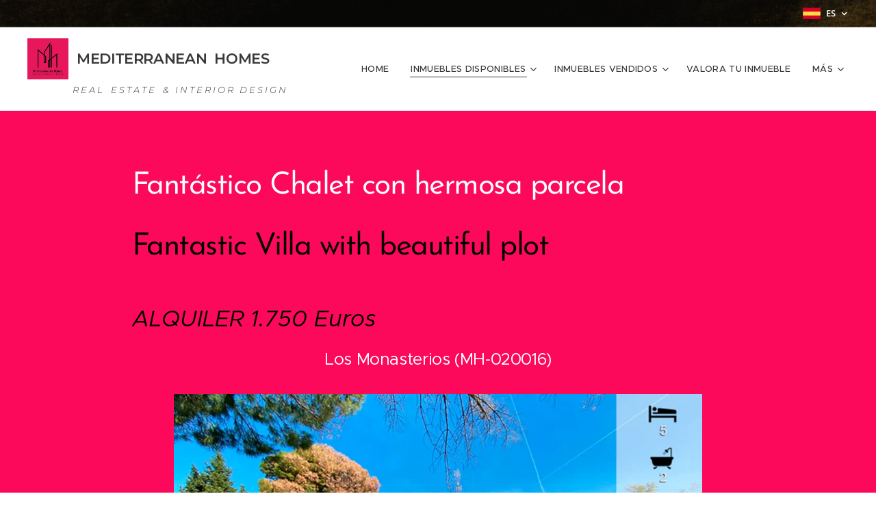

--- FILE ---
content_type: text/html; charset=UTF-8
request_url: https://www.mediterraneanhomes.es/mh-020016/
body_size: 24580
content:
<!DOCTYPE html>
<html class="no-js" prefix="og: https://ogp.me/ns#" lang="es">
<head><link rel="preconnect" href="https://duyn491kcolsw.cloudfront.net" crossorigin><link rel="preconnect" href="https://fonts.gstatic.com" crossorigin><meta charset="utf-8"><link rel="shortcut icon" href="https://e1f8e654e2.clvaw-cdnwnd.com/a40a14db1b9fe0bd190f03b489564177/200000821-6dc3d6ec06/LOGO%20WEB.jpg?ph=e1f8e654e2"><link rel="apple-touch-icon" href="https://e1f8e654e2.clvaw-cdnwnd.com/a40a14db1b9fe0bd190f03b489564177/200000821-6dc3d6ec06/LOGO%20WEB.jpg?ph=e1f8e654e2"><link rel="icon" href="https://e1f8e654e2.clvaw-cdnwnd.com/a40a14db1b9fe0bd190f03b489564177/200000821-6dc3d6ec06/LOGO%20WEB.jpg?ph=e1f8e654e2">
    <meta http-equiv="X-UA-Compatible" content="IE=edge">
    <title>MH-020016 :: Inmobiliaria Mediterranean Homes</title>
    <meta name="viewport" content="width=device-width,initial-scale=1">
    <meta name="msapplication-tap-highlight" content="no">
    
    <link href="https://duyn491kcolsw.cloudfront.net/files/0r/0rk/0rklmm.css?ph=e1f8e654e2" media="print" rel="stylesheet">
    <link href="https://duyn491kcolsw.cloudfront.net/files/2e/2e5/2e5qgh.css?ph=e1f8e654e2" media="screen and (min-width:100000em)" rel="stylesheet" data-type="cq" disabled>
    <link rel="stylesheet" href="https://duyn491kcolsw.cloudfront.net/files/41/41k/41kc5i.css?ph=e1f8e654e2"><link rel="stylesheet" href="https://duyn491kcolsw.cloudfront.net/files/3b/3b2/3b2e8e.css?ph=e1f8e654e2" media="screen and (min-width:37.5em)"><link rel="stylesheet" href="https://duyn491kcolsw.cloudfront.net/files/2v/2vp/2vpyx8.css?ph=e1f8e654e2" data-wnd_color_scheme_file=""><link rel="stylesheet" href="https://duyn491kcolsw.cloudfront.net/files/34/34q/34qmjb.css?ph=e1f8e654e2" data-wnd_color_scheme_desktop_file="" media="screen and (min-width:37.5em)" disabled=""><link rel="stylesheet" href="https://duyn491kcolsw.cloudfront.net/files/1j/1jo/1jorv9.css?ph=e1f8e654e2" data-wnd_additive_color_file=""><link rel="stylesheet" href="https://duyn491kcolsw.cloudfront.net/files/48/48g/48gira.css?ph=e1f8e654e2" data-wnd_typography_file=""><link rel="stylesheet" href="https://duyn491kcolsw.cloudfront.net/files/2b/2b9/2b9a9p.css?ph=e1f8e654e2" data-wnd_typography_desktop_file="" media="screen and (min-width:37.5em)" disabled=""><script>(()=>{let e=!1;const t=()=>{if(!e&&window.innerWidth>=600){for(let e=0,t=document.querySelectorAll('head > link[href*="css"][media="screen and (min-width:37.5em)"]');e<t.length;e++)t[e].removeAttribute("disabled");e=!0}};t(),window.addEventListener("resize",t),"container"in document.documentElement.style||fetch(document.querySelector('head > link[data-type="cq"]').getAttribute("href")).then((e=>{e.text().then((e=>{const t=document.createElement("style");document.head.appendChild(t),t.appendChild(document.createTextNode(e)),import("https://duyn491kcolsw.cloudfront.net/client/js.polyfill/container-query-polyfill.modern.js").then((()=>{let e=setInterval((function(){document.body&&(document.body.classList.add("cq-polyfill-loaded"),clearInterval(e))}),100)}))}))}))})()</script>
<link rel="preload stylesheet" href="https://duyn491kcolsw.cloudfront.net/files/2m/2m8/2m8msc.css?ph=e1f8e654e2" as="style"><meta name="description" content="Fantástico Chalet con hermosa parcela"><meta name="keywords" content=""><meta name="generator" content="Webnode 2"><meta name="apple-mobile-web-app-capable" content="no"><meta name="apple-mobile-web-app-status-bar-style" content="black"><meta name="format-detection" content="telephone=no">

<meta property="og:url" content="https://www.mediterraneanhomes.es/mh-020016/"><meta property="og:title" content="MH-020016 :: Inmobiliaria Mediterranean Homes"><meta property="og:type" content="article"><meta property="og:description" content="Fantástico Chalet con hermosa parcela"><meta property="og:site_name" content="Inmobiliaria Mediterranean Homes"><meta property="og:image" content="https://e1f8e654e2.clvaw-cdnwnd.com/a40a14db1b9fe0bd190f03b489564177/200008321-a6cf0a6cf2/700/MH-020016%20Pag%20Principal%20ALQ.jpg?ph=e1f8e654e2"><meta name="robots" content="index,follow"><link rel="canonical" href="https://www.mediterraneanhomes.es/mh-020016/"><script>window.checkAndChangeSvgColor=function(c){try{var a=document.getElementById(c);if(a){c=[["border","borderColor"],["outline","outlineColor"],["color","color"]];for(var h,b,d,f=[],e=0,m=c.length;e<m;e++)if(h=window.getComputedStyle(a)[c[e][1]].replace(/\s/g,"").match(/^rgb[a]?\(([0-9]{1,3}),([0-9]{1,3}),([0-9]{1,3})/i)){b="";for(var g=1;3>=g;g++)b+=("0"+parseInt(h[g],10).toString(16)).slice(-2);"0"===b.charAt(0)&&(d=parseInt(b.substr(0,2),16),d=Math.max(16,d),b=d.toString(16)+b.slice(-4));f.push(c[e][0]+"="+b)}if(f.length){var k=a.getAttribute("data-src"),l=k+(0>k.indexOf("?")?"?":"&")+f.join("&");a.src!=l&&(a.src=l,a.outerHTML=a.outerHTML)}}}catch(n){}};</script><script>
		window._gtmDataLayer = window._gtmDataLayer || [];
		(function(w,d,s,l,i){w[l]=w[l]||[];w[l].push({'gtm.start':new Date().getTime(),event:'gtm.js'});
		var f=d.getElementsByTagName(s)[0],j=d.createElement(s),dl=l!='dataLayer'?'&l='+l:'';
		j.async=true;j.src='https://www.googletagmanager.com/gtm.js?id='+i+dl;f.parentNode.insertBefore(j,f);})
		(window,document,'script','_gtmDataLayer','GTM-542MMSL');</script><script src="https://www.googletagmanager.com/gtag/js?id=UA-79235952-1" async></script><script>
						window.dataLayer = window.dataLayer || [];
						function gtag(){
						
						dataLayer.push(arguments);}
						gtag('js', new Date());
						</script><script>gtag('config', 'UA-79235952-1');</script></head>
<body class="l wt-page ac-i l-default l-d-none b-btn-sq b-btn-s-l b-btn-dn b-btn-bw-1 img-d-n img-t-o img-h-z line-solid b-e-ds lbox-d c-s-s   hb-on  wnd-fe wnd-multilang"><noscript>
				<iframe
				 src="https://www.googletagmanager.com/ns.html?id=GTM-542MMSL"
				 height="0"
				 width="0"
				 style="display:none;visibility:hidden"
				 >
				 </iframe>
			</noscript>

<div class="wnd-page l-page cs-gray ac-none t-t-fs-m t-t-fw-m t-t-sp-n t-t-d-n t-s-fs-m t-s-fw-m t-s-sp-n t-s-d-n t-p-fs-m t-p-fw-m t-p-sp-n t-h-fs-s t-h-fw-m t-h-sp-n t-bq-fs-s t-bq-fw-m t-bq-sp-n t-bq-d-q t-btn-fw-s t-nav-fw-l t-pd-fw-s t-nav-tt-u">
    <div class="l-w t cf t-30">
        <div class="l-bg cf">
            <div class="s-bg-l">
                
                
            </div>
        </div>
        <header class="l-h cf">
            <div class="sw cf">
	<div class="sw-c cf"><section class="s s-hb cf sc-m wnd-background-image  wnd-w-wider wnd-hbl-on">
	<div class="s-w cf">
		<div class="s-o cf">
			<div class="s-bg cf">
                <div class="s-bg-l wnd-background-image fx-none bgpos-center-center bgatt-scroll overlay-black">
                    <picture><source type="image/webp" srcset="https://e1f8e654e2.clvaw-cdnwnd.com/a40a14db1b9fe0bd190f03b489564177/200010088-d6e79d6e7c/700/Blackluxurybackground.webp?ph=e1f8e654e2 700w, https://e1f8e654e2.clvaw-cdnwnd.com/a40a14db1b9fe0bd190f03b489564177/200010088-d6e79d6e7c/Blackluxurybackground.webp?ph=e1f8e654e2 1920w, https://e1f8e654e2.clvaw-cdnwnd.com/a40a14db1b9fe0bd190f03b489564177/200010088-d6e79d6e7c/Blackluxurybackground.webp?ph=e1f8e654e2 2x" sizes="100vw" ><img src="https://e1f8e654e2.clvaw-cdnwnd.com/a40a14db1b9fe0bd190f03b489564177/200010087-01bc401bc7/Blackluxurybackground.jpg?ph=e1f8e654e2" width="1920" height="1280" alt="" ></picture>
                    
                </div>
			</div>
			<div class="s-c">
                <div class="s-hb-c cf">
                    <div class="hb-si">
                        
                    </div>
                    <div class="hb-ci">
                        
                    </div>
                    <div class="hb-ccy">
                        
                    </div>
                    <div class="hb-lang">
                        <div class="hbl">
    <div class="hbl-c">
        <span class="hbl-a">
            <span class="hbl-a-t">
                <span class="lang-es">es</span>
            </span>
        </span>
        <div class="hbl-i lang-items">
            <ul class="hbl-i-l">
                <li selected>
                    <span class="lang-es">es</span>
                </li><li>
                    <a href="/en-us/"><span class="lang-en-us">en-us</span></a>
                </li><li>
                    <a href="/ru/"><span class="lang-ru">ru</span></a>
                </li>
            </ul>
        </div>
    </div>
</div>
                    </div>
                </div>
			</div>
		</div>
	</div>
</section><section data-space="true" class="s s-hn s-hn-slogan wnd-mt-classic wnd-na-c logo-classic sc-w   wnd-w-wider wnd-nh-m hm-hidden wnd-nav-border menu-default-underline">
	<div class="s-w">
		<div class="s-o">

			<div class="s-bg">
                <div class="s-bg-l">
                    
                    
                </div>
			</div>

			<div class="h-w h-f wnd-fixed">

				<div class="n-l">
					<div class="s-c menu-nav">
						<div class="logo-block">
							<div class="b b-l logo logo-default logo-nb montserrat wnd-logo-with-text wnd-iar-1-1 logo-21 b-ls-l" id="wnd_LogoBlock_70242" data-wnd_mvc_type="wnd.fe.LogoBlock">
	<div class="b-l-c logo-content">
		<a class="b-l-link logo-link" href="/home/">

			<div class="b-l-image logo-image">
				<div class="b-l-image-w logo-image-cell">
                    <picture><source type="image/webp" srcset="https://e1f8e654e2.clvaw-cdnwnd.com/a40a14db1b9fe0bd190f03b489564177/200026538-cd12dcd12f/450/Logo%20peque%20para%20WEB.webp?ph=e1f8e654e2 450w, https://e1f8e654e2.clvaw-cdnwnd.com/a40a14db1b9fe0bd190f03b489564177/200026538-cd12dcd12f/700/Logo%20peque%20para%20WEB.webp?ph=e1f8e654e2 700w, https://e1f8e654e2.clvaw-cdnwnd.com/a40a14db1b9fe0bd190f03b489564177/200026538-cd12dcd12f/Logo%20peque%20para%20WEB.webp?ph=e1f8e654e2 1584w" sizes="(min-width: 600px) 450px, (min-width: 360px) calc(100vw * 0.8), 100vw" ><img src="https://e1f8e654e2.clvaw-cdnwnd.com/a40a14db1b9fe0bd190f03b489564177/200026537-a4de8a4de9/Logo%20peque%20para%20WEB.png?ph=e1f8e654e2" alt="" width="1584" height="1584" class="wnd-logo-img" ></picture>
				</div>
			</div>

			

			<div class="b-l-br logo-br"></div>

			<div class="b-l-text logo-text-wrapper">
				<div class="b-l-text-w logo-text">
					<span class="b-l-text-c logo-text-cell"><strong>MEDITERRANEAN&nbsp; HOMES</strong></span>
				</div>
			</div>

		</a>
	</div>
</div>
							<div class="l-s logo-slogan claim"><span class="sit b claim-default claim-nb montserrat slogan-13">
	<span class="sit-w"><span class="sit-c"><em>&nbsp; &nbsp; &nbsp; &nbsp; &nbsp; &nbsp; &nbsp; &nbsp; &nbsp; &nbsp; &nbsp; R E A L&nbsp; &nbsp; E S T A T E&nbsp; &nbsp; &amp;&nbsp; &nbsp;I N T E R I O R&nbsp; &nbsp;D E S I G N</em></span></span>
</span></div>
						</div>

						<div id="menu-slider">
							<div id="menu-block">
								<nav id="menu"><div class="menu-font menu-wrapper">
	<a href="#" class="menu-close" rel="nofollow" title="Close Menu"></a>
	<ul role="menubar" aria-label="Menú" class="level-1">
		<li role="none" class="wnd-homepage">
			<a class="menu-item" role="menuitem" href="/home/"><span class="menu-item-text">Home</span></a>
			
		</li><li role="none" class="wnd-active-path wnd-with-submenu">
			<a class="menu-item" role="menuitem" href="/inmuebles-disponibles/"><span class="menu-item-text">Inmuebles disponibles</span></a>
			<ul role="menubar" aria-label="Menú" class="level-2">
		<li role="none" class="wnd-with-submenu">
			<a class="menu-item" role="menuitem" href="/valencia-compra/"><span class="menu-item-text">VALENCIA Compra</span></a>
			<ul role="menubar" aria-label="Menú" class="level-3">
		<li role="none">
			<a class="menu-item" role="menuitem" href="/mh-018006/"><span class="menu-item-text">MH-018006</span></a>
			
		</li><li role="none">
			<a class="menu-item" role="menuitem" href="/mh-020006/"><span class="menu-item-text">MH-020006</span></a>
			
		</li><li role="none">
			<a class="menu-item" role="menuitem" href="/mh-020022/"><span class="menu-item-text">MH-020022</span></a>
			
		</li><li role="none">
			<a class="menu-item" role="menuitem" href="/mh-020028/"><span class="menu-item-text">MH-020028</span></a>
			
		</li><li role="none">
			<a class="menu-item" role="menuitem" href="/mh-020035/"><span class="menu-item-text">MH-020035</span></a>
			
		</li><li role="none">
			<a class="menu-item" role="menuitem" href="/mh-021003/"><span class="menu-item-text">MH-021003</span></a>
			
		</li><li role="none">
			<a class="menu-item" role="menuitem" href="/mh-021021/"><span class="menu-item-text">MH-021021</span></a>
			
		</li><li role="none">
			<a class="menu-item" role="menuitem" href="/mh-021022/"><span class="menu-item-text">MH-021022</span></a>
			
		</li><li role="none">
			<a class="menu-item" role="menuitem" href="/mh-024008/"><span class="menu-item-text">MH-024008</span></a>
			
		</li><li role="none">
			<a class="menu-item" role="menuitem" href="/mh-024015/"><span class="menu-item-text">MH-024015</span></a>
			
		</li><li role="none">
			<a class="menu-item" role="menuitem" href="/mh-024017/"><span class="menu-item-text">MH-024017</span></a>
			
		</li><li role="none">
			<a class="menu-item" role="menuitem" href="/mh-024021/"><span class="menu-item-text">MH-024021</span></a>
			
		</li><li role="none">
			<a class="menu-item" role="menuitem" href="/mh-024025/"><span class="menu-item-text">MH-024025</span></a>
			
		</li><li role="none">
			<a class="menu-item" role="menuitem" href="/mh-025003/"><span class="menu-item-text">MH-025003</span></a>
			
		</li><li role="none">
			<a class="menu-item" role="menuitem" href="/mh-025004/"><span class="menu-item-text">MH-025004</span></a>
			
		</li><li role="none">
			<a class="menu-item" role="menuitem" href="/mh-025005/"><span class="menu-item-text">MH-025005</span></a>
			
		</li><li role="none">
			<a class="menu-item" role="menuitem" href="/mh-025010/"><span class="menu-item-text">MH-025010</span></a>
			
		</li><li role="none">
			<a class="menu-item" role="menuitem" href="/mh-025012/"><span class="menu-item-text">MH-025012</span></a>
			
		</li><li role="none">
			<a class="menu-item" role="menuitem" href="/mh-025016/"><span class="menu-item-text">MH-025016</span></a>
			
		</li><li role="none">
			<a class="menu-item" role="menuitem" href="/mh-025019/"><span class="menu-item-text">MH-025019</span></a>
			
		</li><li role="none">
			<a class="menu-item" role="menuitem" href="/mh-025021/"><span class="menu-item-text">MH-025021</span></a>
			
		</li><li role="none">
			<a class="menu-item" role="menuitem" href="/mh-025022/"><span class="menu-item-text">MH-025022</span></a>
			
		</li><li role="none">
			<a class="menu-item" role="menuitem" href="/mh-025023/"><span class="menu-item-text">MH-025023</span></a>
			
		</li><li role="none">
			<a class="menu-item" role="menuitem" href="/mh-025024/"><span class="menu-item-text">MH-025024</span></a>
			
		</li><li role="none">
			<a class="menu-item" role="menuitem" href="/mh-025025/"><span class="menu-item-text">MH-025025</span></a>
			
		</li><li role="none">
			<a class="menu-item" role="menuitem" href="/mh-025026/"><span class="menu-item-text">MH-025026</span></a>
			
		</li><li role="none">
			<a class="menu-item" role="menuitem" href="/mh-025027/"><span class="menu-item-text">MH-025027</span></a>
			
		</li><li role="none">
			<a class="menu-item" role="menuitem" href="/mh-025028/"><span class="menu-item-text">MH-025028</span></a>
			
		</li><li role="none">
			<a class="menu-item" role="menuitem" href="/mh-026001/"><span class="menu-item-text">MH-026001</span></a>
			
		</li><li role="none">
			<a class="menu-item" role="menuitem" href="/mh-026002/"><span class="menu-item-text">MH-026002</span></a>
			
		</li>
	</ul>
		</li><li role="none" class="wnd-active-path wnd-with-submenu">
			<a class="menu-item" role="menuitem" href="/valencia-alquiler-rental/"><span class="menu-item-text">VALENCIA Alquiler-Rental</span></a>
			<ul role="menubar" aria-label="Menú" class="level-3">
		<li role="none">
			<a class="menu-item" role="menuitem" href="/mh-016027/"><span class="menu-item-text">MH-016027</span></a>
			
		</li><li role="none">
			<a class="menu-item" role="menuitem" href="/mh-016044/"><span class="menu-item-text">MH-016044</span></a>
			
		</li><li role="none">
			<a class="menu-item" role="menuitem" href="/mh-016048/"><span class="menu-item-text">MH-016048</span></a>
			
		</li><li role="none">
			<a class="menu-item" role="menuitem" href="/mh-016050/"><span class="menu-item-text">MH-016050</span></a>
			
		</li><li role="none">
			<a class="menu-item" role="menuitem" href="/mh-016064/"><span class="menu-item-text">MH-016064</span></a>
			
		</li><li role="none">
			<a class="menu-item" role="menuitem" href="/mh-017016/"><span class="menu-item-text">MH-017016</span></a>
			
		</li><li role="none">
			<a class="menu-item" role="menuitem" href="/mh-017018/"><span class="menu-item-text">MH-017018</span></a>
			
		</li><li role="none">
			<a class="menu-item" role="menuitem" href="/mh-017024/"><span class="menu-item-text">MH-017024</span></a>
			
		</li><li role="none">
			<a class="menu-item" role="menuitem" href="/mh-017025/"><span class="menu-item-text">MH-017025</span></a>
			
		</li><li role="none">
			<a class="menu-item" role="menuitem" href="/mh-017080/"><span class="menu-item-text">MH-017080</span></a>
			
		</li><li role="none">
			<a class="menu-item" role="menuitem" href="/mh-0170822/"><span class="menu-item-text">MH-017082</span></a>
			
		</li><li role="none">
			<a class="menu-item" role="menuitem" href="/mh-017102/"><span class="menu-item-text">MH-017102</span></a>
			
		</li><li role="none">
			<a class="menu-item" role="menuitem" href="/mh-017104/"><span class="menu-item-text">MH-017104</span></a>
			
		</li><li role="none">
			<a class="menu-item" role="menuitem" href="/mh-018005/"><span class="menu-item-text">MH-018005</span></a>
			
		</li><li role="none">
			<a class="menu-item" role="menuitem" href="/mh-018012/"><span class="menu-item-text">MH-018012</span></a>
			
		</li><li role="none">
			<a class="menu-item" role="menuitem" href="/mh-018022/"><span class="menu-item-text">MH-018022</span></a>
			
		</li><li role="none">
			<a class="menu-item" role="menuitem" href="/mh-018049/"><span class="menu-item-text">MH-018049</span></a>
			
		</li><li role="none">
			<a class="menu-item" role="menuitem" href="/mh-018056/"><span class="menu-item-text">MH-018056</span></a>
			
		</li><li role="none">
			<a class="menu-item" role="menuitem" href="/mh-018070/"><span class="menu-item-text">MH-018070</span></a>
			
		</li><li role="none">
			<a class="menu-item" role="menuitem" href="/mh-0180782/"><span class="menu-item-text">MH-018078</span></a>
			
		</li><li role="none">
			<a class="menu-item" role="menuitem" href="/mh-0190152/"><span class="menu-item-text">MH-019015</span></a>
			
		</li><li role="none">
			<a class="menu-item" role="menuitem" href="/mh-019019t2/"><span class="menu-item-text">MH-019019T</span></a>
			
		</li><li role="none">
			<a class="menu-item" role="menuitem" href="/mh-019024/"><span class="menu-item-text">MH-019024</span></a>
			
		</li><li role="none">
			<a class="menu-item" role="menuitem" href="/mh-019024-2/"><span class="menu-item-text">MH-019024-2</span></a>
			
		</li><li role="none">
			<a class="menu-item" role="menuitem" href="/mh-0190372/"><span class="menu-item-text">MH-019037</span></a>
			
		</li><li role="none">
			<a class="menu-item" role="menuitem" href="/mh-019039/"><span class="menu-item-text">MH-019039</span></a>
			
		</li><li role="none">
			<a class="menu-item" role="menuitem" href="/mh-019042/"><span class="menu-item-text">MH-019042</span></a>
			
		</li><li role="none">
			<a class="menu-item" role="menuitem" href="/mh-0190462/"><span class="menu-item-text">MH-019046</span></a>
			
		</li><li role="none">
			<a class="menu-item" role="menuitem" href="/mh-019049/"><span class="menu-item-text">MH-019049</span></a>
			
		</li><li role="none">
			<a class="menu-item" role="menuitem" href="/mh-0190542/"><span class="menu-item-text">MH-019054</span></a>
			
		</li><li role="none">
			<a class="menu-item" role="menuitem" href="/mh-019063/"><span class="menu-item-text">MH-019063</span></a>
			
		</li><li role="none">
			<a class="menu-item" role="menuitem" href="/mh-019064/"><span class="menu-item-text">MH-019064</span></a>
			
		</li><li role="none">
			<a class="menu-item" role="menuitem" href="/mh-019067/"><span class="menu-item-text">MH-019067</span></a>
			
		</li><li role="none">
			<a class="menu-item" role="menuitem" href="/mh-019072/"><span class="menu-item-text">MH-019072</span></a>
			
		</li><li role="none">
			<a class="menu-item" role="menuitem" href="/mh-019075/"><span class="menu-item-text">MH-019075</span></a>
			
		</li><li role="none">
			<a class="menu-item" role="menuitem" href="/mh-019082/"><span class="menu-item-text">MH-019082</span></a>
			
		</li><li role="none">
			<a class="menu-item" role="menuitem" href="/mh-019083/"><span class="menu-item-text">MH-019083</span></a>
			
		</li><li role="none">
			<a class="menu-item" role="menuitem" href="/mh-019084/"><span class="menu-item-text">MH-019084</span></a>
			
		</li><li role="none">
			<a class="menu-item" role="menuitem" href="/mh-020002/"><span class="menu-item-text">MH-020002</span></a>
			
		</li><li role="none">
			<a class="menu-item" role="menuitem" href="/mh-020008/"><span class="menu-item-text">MH-020008</span></a>
			
		</li><li role="none">
			<a class="menu-item" role="menuitem" href="/mh-020013/"><span class="menu-item-text">MH-020013</span></a>
			
		</li><li role="none">
			<a class="menu-item" role="menuitem" href="/mh-020015/"><span class="menu-item-text">MH-020015</span></a>
			
		</li><li role="none" class="wnd-active wnd-active-path">
			<a class="menu-item" role="menuitem" href="/mh-020016/"><span class="menu-item-text">MH-020016</span></a>
			
		</li><li role="none">
			<a class="menu-item" role="menuitem" href="/mh-020023/"><span class="menu-item-text">MH-020023</span></a>
			
		</li><li role="none">
			<a class="menu-item" role="menuitem" href="/mh-020025/"><span class="menu-item-text">MH-020025</span></a>
			
		</li><li role="none">
			<a class="menu-item" role="menuitem" href="/mh-020027/"><span class="menu-item-text">MH-020027</span></a>
			
		</li><li role="none">
			<a class="menu-item" role="menuitem" href="/mh-020030/"><span class="menu-item-text">MH-020030</span></a>
			
		</li><li role="none">
			<a class="menu-item" role="menuitem" href="/mh-020037/"><span class="menu-item-text">MH-020037</span></a>
			
		</li><li role="none">
			<a class="menu-item" role="menuitem" href="/mh-0200402/"><span class="menu-item-text">MH-020040</span></a>
			
		</li><li role="none">
			<a class="menu-item" role="menuitem" href="/mh-020041/"><span class="menu-item-text">MH-020041</span></a>
			
		</li><li role="none">
			<a class="menu-item" role="menuitem" href="/mh-020042/"><span class="menu-item-text">MH-020042</span></a>
			
		</li><li role="none">
			<a class="menu-item" role="menuitem" href="/mh-020049/"><span class="menu-item-text">MH-020049</span></a>
			
		</li><li role="none">
			<a class="menu-item" role="menuitem" href="/mh-020050/"><span class="menu-item-text">MH-020050</span></a>
			
		</li><li role="none">
			<a class="menu-item" role="menuitem" href="/mh-021010/"><span class="menu-item-text">MH-021010</span></a>
			
		</li><li role="none">
			<a class="menu-item" role="menuitem" href="/mh-021012/"><span class="menu-item-text">MH-021012</span></a>
			
		</li><li role="none">
			<a class="menu-item" role="menuitem" href="/mh-022010/"><span class="menu-item-text">MH-022010</span></a>
			
		</li><li role="none">
			<a class="menu-item" role="menuitem" href="/mh-022013/"><span class="menu-item-text">MH-022013</span></a>
			
		</li><li role="none">
			<a class="menu-item" role="menuitem" href="/mh-022017/"><span class="menu-item-text">MH-022017</span></a>
			
		</li><li role="none">
			<a class="menu-item" role="menuitem" href="/mh-023001/"><span class="menu-item-text">MH-023001</span></a>
			
		</li><li role="none">
			<a class="menu-item" role="menuitem" href="/mh-023011/"><span class="menu-item-text">MH-023011</span></a>
			
		</li><li role="none">
			<a class="menu-item" role="menuitem" href="/mh-023013/"><span class="menu-item-text">MH-023013</span></a>
			
		</li><li role="none">
			<a class="menu-item" role="menuitem" href="/mh-023015/"><span class="menu-item-text">MH-023015</span></a>
			
		</li><li role="none">
			<a class="menu-item" role="menuitem" href="/mh-023017/"><span class="menu-item-text">MH-023017</span></a>
			
		</li><li role="none">
			<a class="menu-item" role="menuitem" href="/mh-023018/"><span class="menu-item-text">MH-023018</span></a>
			
		</li><li role="none">
			<a class="menu-item" role="menuitem" href="/mh-023019/"><span class="menu-item-text">MH-023019</span></a>
			
		</li><li role="none">
			<a class="menu-item" role="menuitem" href="/mh-023021/"><span class="menu-item-text">MH-023021</span></a>
			
		</li><li role="none">
			<a class="menu-item" role="menuitem" href="/mh-023031/"><span class="menu-item-text">MH-023031</span></a>
			
		</li><li role="none">
			<a class="menu-item" role="menuitem" href="/mh-0230352a/"><span class="menu-item-text">MH-023035</span></a>
			
		</li><li role="none">
			<a class="menu-item" role="menuitem" href="/mh-025002/"><span class="menu-item-text">MH-025002</span></a>
			
		</li><li role="none">
			<a class="menu-item" role="menuitem" href="/mh-025009/"><span class="menu-item-text">MH-025009</span></a>
			
		</li><li role="none">
			<a class="menu-item" role="menuitem" href="/mh-025017/"><span class="menu-item-text">MH-025017</span></a>
			
		</li><li role="none">
			<a class="menu-item" role="menuitem" href="/mh-025018/"><span class="menu-item-text">MH-025018</span></a>
			
		</li>
	</ul>
		</li>
	</ul>
		</li><li role="none" class="wnd-with-submenu">
			<a class="menu-item" role="menuitem" href="/inmuebles-vendidos/"><span class="menu-item-text">Inmuebles Vendidos</span></a>
			<ul role="menubar" aria-label="Menú" class="level-2">
		<li role="none" class="wnd-with-submenu">
			<a class="menu-item" role="menuitem" href="/valencia-vendidos/"><span class="menu-item-text">VALENCIA Vendidos</span></a>
			<ul role="menubar" aria-label="Menú" class="level-3">
		<li role="none">
			<a class="menu-item" role="menuitem" href="/naquera/"><span class="menu-item-text">CV-002</span></a>
			
		</li><li role="none">
			<a class="menu-item" role="menuitem" href="/mh-016001/"><span class="menu-item-text">MH-016001</span></a>
			
		</li><li role="none">
			<a class="menu-item" role="menuitem" href="/mh-016002/"><span class="menu-item-text">MH-016002</span></a>
			
		</li><li role="none">
			<a class="menu-item" role="menuitem" href="/mh-016004/"><span class="menu-item-text">MH-016004</span></a>
			
		</li><li role="none">
			<a class="menu-item" role="menuitem" href="/mh-016005/"><span class="menu-item-text">MH-016005</span></a>
			
		</li><li role="none">
			<a class="menu-item" role="menuitem" href="/mh-016006/"><span class="menu-item-text">MH-016006</span></a>
			
		</li><li role="none">
			<a class="menu-item" role="menuitem" href="/mh-016008/"><span class="menu-item-text">MH-016008</span></a>
			
		</li><li role="none">
			<a class="menu-item" role="menuitem" href="/mh-016009/"><span class="menu-item-text">MH-016009</span></a>
			
		</li><li role="none">
			<a class="menu-item" role="menuitem" href="/mh-016010/"><span class="menu-item-text">MH-016010</span></a>
			
		</li><li role="none">
			<a class="menu-item" role="menuitem" href="/mh-016012/"><span class="menu-item-text">MH-016012</span></a>
			
		</li><li role="none">
			<a class="menu-item" role="menuitem" href="/mh-016013/"><span class="menu-item-text">MH-016013</span></a>
			
		</li><li role="none">
			<a class="menu-item" role="menuitem" href="/mh-016014/"><span class="menu-item-text">MH-016014</span></a>
			
		</li><li role="none">
			<a class="menu-item" role="menuitem" href="/mh-016015/"><span class="menu-item-text">MH-016015</span></a>
			
		</li><li role="none">
			<a class="menu-item" role="menuitem" href="/mh-016017/"><span class="menu-item-text">MH-016017</span></a>
			
		</li><li role="none">
			<a class="menu-item" role="menuitem" href="/mh-016018/"><span class="menu-item-text">MH-016018</span></a>
			
		</li><li role="none">
			<a class="menu-item" role="menuitem" href="/mh-016019/"><span class="menu-item-text">MH-016019</span></a>
			
		</li><li role="none">
			<a class="menu-item" role="menuitem" href="/mh-016020/"><span class="menu-item-text">MH-016020</span></a>
			
		</li><li role="none">
			<a class="menu-item" role="menuitem" href="/mh-016021/"><span class="menu-item-text">MH-016021</span></a>
			
		</li><li role="none">
			<a class="menu-item" role="menuitem" href="/mh-016024/"><span class="menu-item-text">MH-016024</span></a>
			
		</li><li role="none">
			<a class="menu-item" role="menuitem" href="/mh-016025/"><span class="menu-item-text">MH-016025</span></a>
			
		</li><li role="none">
			<a class="menu-item" role="menuitem" href="/mh-016026/"><span class="menu-item-text">MH-016026</span></a>
			
		</li><li role="none">
			<a class="menu-item" role="menuitem" href="/mh-016028/"><span class="menu-item-text">MH-016028</span></a>
			
		</li><li role="none">
			<a class="menu-item" role="menuitem" href="/mh-016029/"><span class="menu-item-text">MH-016029</span></a>
			
		</li><li role="none">
			<a class="menu-item" role="menuitem" href="/mh-016030/"><span class="menu-item-text">MH-016030</span></a>
			
		</li><li role="none">
			<a class="menu-item" role="menuitem" href="/mh-016032/"><span class="menu-item-text">MH-016032</span></a>
			
		</li><li role="none">
			<a class="menu-item" role="menuitem" href="/mh-016033/"><span class="menu-item-text">MH-016033</span></a>
			
		</li><li role="none">
			<a class="menu-item" role="menuitem" href="/mh-016034/"><span class="menu-item-text">MH-016034</span></a>
			
		</li><li role="none">
			<a class="menu-item" role="menuitem" href="/mh-016035/"><span class="menu-item-text">MH-016035</span></a>
			
		</li><li role="none">
			<a class="menu-item" role="menuitem" href="/mh-016036/"><span class="menu-item-text">MH-016036</span></a>
			
		</li><li role="none">
			<a class="menu-item" role="menuitem" href="/mh-016037/"><span class="menu-item-text">MH-016037</span></a>
			
		</li><li role="none">
			<a class="menu-item" role="menuitem" href="/mh-016038/"><span class="menu-item-text">MH-016038</span></a>
			
		</li><li role="none">
			<a class="menu-item" role="menuitem" href="/mh-016039/"><span class="menu-item-text">MH-016039</span></a>
			
		</li><li role="none">
			<a class="menu-item" role="menuitem" href="/mh-016040/"><span class="menu-item-text">MH-016040</span></a>
			
		</li><li role="none">
			<a class="menu-item" role="menuitem" href="/mh-016041/"><span class="menu-item-text">MH-016041</span></a>
			
		</li><li role="none">
			<a class="menu-item" role="menuitem" href="/mh-016042/"><span class="menu-item-text">MH-016042</span></a>
			
		</li><li role="none">
			<a class="menu-item" role="menuitem" href="/mh-016045/"><span class="menu-item-text">MH-016045</span></a>
			
		</li><li role="none">
			<a class="menu-item" role="menuitem" href="/mh-016046/"><span class="menu-item-text">MH-016046</span></a>
			
		</li><li role="none">
			<a class="menu-item" role="menuitem" href="/mh-016049/"><span class="menu-item-text">MH-016049</span></a>
			
		</li><li role="none">
			<a class="menu-item" role="menuitem" href="/mh-016051/"><span class="menu-item-text">MH-016051</span></a>
			
		</li><li role="none">
			<a class="menu-item" role="menuitem" href="/mh-016052/"><span class="menu-item-text">MH-016052</span></a>
			
		</li><li role="none">
			<a class="menu-item" role="menuitem" href="/mh-016053/"><span class="menu-item-text">MH-016053</span></a>
			
		</li><li role="none">
			<a class="menu-item" role="menuitem" href="/mh-016054/"><span class="menu-item-text">MH-016054</span></a>
			
		</li><li role="none">
			<a class="menu-item" role="menuitem" href="/mh-016055/"><span class="menu-item-text">MH-016055</span></a>
			
		</li><li role="none">
			<a class="menu-item" role="menuitem" href="/mh-016057/"><span class="menu-item-text">MH-016057</span></a>
			
		</li><li role="none">
			<a class="menu-item" role="menuitem" href="/mh-016059/"><span class="menu-item-text">MH-016059</span></a>
			
		</li><li role="none">
			<a class="menu-item" role="menuitem" href="/mh-016063/"><span class="menu-item-text">MH-016063</span></a>
			
		</li><li role="none">
			<a class="menu-item" role="menuitem" href="/mh-016065/"><span class="menu-item-text">MH-016065</span></a>
			
		</li><li role="none">
			<a class="menu-item" role="menuitem" href="/mh-016066/"><span class="menu-item-text">MH-016066</span></a>
			
		</li><li role="none">
			<a class="menu-item" role="menuitem" href="/mh-016067/"><span class="menu-item-text">MH-016067</span></a>
			
		</li><li role="none">
			<a class="menu-item" role="menuitem" href="/mh-016068/"><span class="menu-item-text">MH-016068</span></a>
			
		</li><li role="none">
			<a class="menu-item" role="menuitem" href="/mh-016071/"><span class="menu-item-text">MH-016071</span></a>
			
		</li><li role="none">
			<a class="menu-item" role="menuitem" href="/mh-016072/"><span class="menu-item-text">MH-016072</span></a>
			
		</li><li role="none">
			<a class="menu-item" role="menuitem" href="/mh-016073/"><span class="menu-item-text">MH-016073</span></a>
			
		</li><li role="none">
			<a class="menu-item" role="menuitem" href="/mh-016074/"><span class="menu-item-text">MH-016074</span></a>
			
		</li><li role="none">
			<a class="menu-item" role="menuitem" href="/mh-017001/"><span class="menu-item-text">MH-017001</span></a>
			
		</li><li role="none">
			<a class="menu-item" role="menuitem" href="/mh-017002/"><span class="menu-item-text">MH-017002</span></a>
			
		</li><li role="none">
			<a class="menu-item" role="menuitem" href="/mh-017004/"><span class="menu-item-text">MH-017004</span></a>
			
		</li><li role="none">
			<a class="menu-item" role="menuitem" href="/mh-017006/"><span class="menu-item-text">MH-017006</span></a>
			
		</li><li role="none">
			<a class="menu-item" role="menuitem" href="/mh-017007/"><span class="menu-item-text">MH-017007</span></a>
			
		</li><li role="none">
			<a class="menu-item" role="menuitem" href="/mh-017008/"><span class="menu-item-text">MH-017008</span></a>
			
		</li><li role="none">
			<a class="menu-item" role="menuitem" href="/mh-017009/"><span class="menu-item-text">MH-017009</span></a>
			
		</li><li role="none">
			<a class="menu-item" role="menuitem" href="/mh-017011/"><span class="menu-item-text">MH-017011</span></a>
			
		</li><li role="none">
			<a class="menu-item" role="menuitem" href="/mh-017015/"><span class="menu-item-text">MH-017015</span></a>
			
		</li><li role="none">
			<a class="menu-item" role="menuitem" href="/mh-0170162/"><span class="menu-item-text">MH-017016</span></a>
			
		</li><li role="none">
			<a class="menu-item" role="menuitem" href="/mh-017019/"><span class="menu-item-text">MH-017019</span></a>
			
		</li><li role="none">
			<a class="menu-item" role="menuitem" href="/mh-017026/"><span class="menu-item-text">MH-017026</span></a>
			
		</li><li role="none">
			<a class="menu-item" role="menuitem" href="/mh-017029/"><span class="menu-item-text">MH-017029</span></a>
			
		</li><li role="none">
			<a class="menu-item" role="menuitem" href="/mh-017030/"><span class="menu-item-text">MH-017030</span></a>
			
		</li><li role="none">
			<a class="menu-item" role="menuitem" href="/mh-017031/"><span class="menu-item-text">MH-017031</span></a>
			
		</li><li role="none">
			<a class="menu-item" role="menuitem" href="/mh-017032/"><span class="menu-item-text">MH-017032</span></a>
			
		</li><li role="none">
			<a class="menu-item" role="menuitem" href="/mh-017033/"><span class="menu-item-text">MH-017033</span></a>
			
		</li><li role="none">
			<a class="menu-item" role="menuitem" href="/mh-017051/"><span class="menu-item-text">MH-017051</span></a>
			
		</li><li role="none">
			<a class="menu-item" role="menuitem" href="/mh-017053/"><span class="menu-item-text">MH-017053</span></a>
			
		</li><li role="none">
			<a class="menu-item" role="menuitem" href="/mh-017081/"><span class="menu-item-text">MH-017081</span></a>
			
		</li><li role="none">
			<a class="menu-item" role="menuitem" href="/mh-017082/"><span class="menu-item-text">MH-017082</span></a>
			
		</li><li role="none">
			<a class="menu-item" role="menuitem" href="/mh-017090/"><span class="menu-item-text">MH-017090</span></a>
			
		</li><li role="none">
			<a class="menu-item" role="menuitem" href="/mh-017105/"><span class="menu-item-text">MH-017105</span></a>
			
		</li><li role="none">
			<a class="menu-item" role="menuitem" href="/mh-017106/"><span class="menu-item-text">MH-017106</span></a>
			
		</li><li role="none">
			<a class="menu-item" role="menuitem" href="/mh-017107/"><span class="menu-item-text">MH-017107</span></a>
			
		</li><li role="none">
			<a class="menu-item" role="menuitem" href="/mh-017110/"><span class="menu-item-text">MH-017110</span></a>
			
		</li><li role="none">
			<a class="menu-item" role="menuitem" href="/mh-018011/"><span class="menu-item-text">MH-018011</span></a>
			
		</li><li role="none">
			<a class="menu-item" role="menuitem" href="/mh-018013/"><span class="menu-item-text">MH-018013</span></a>
			
		</li><li role="none">
			<a class="menu-item" role="menuitem" href="/mh-018015/"><span class="menu-item-text">MH-018015</span></a>
			
		</li><li role="none">
			<a class="menu-item" role="menuitem" href="/mh-018017/"><span class="menu-item-text">MH-018017</span></a>
			
		</li><li role="none">
			<a class="menu-item" role="menuitem" href="/mh-018018/"><span class="menu-item-text">MH-018018</span></a>
			
		</li><li role="none">
			<a class="menu-item" role="menuitem" href="/mh-018020/"><span class="menu-item-text">MH-018020</span></a>
			
		</li><li role="none">
			<a class="menu-item" role="menuitem" href="/mh-018024/"><span class="menu-item-text">MH-018024</span></a>
			
		</li><li role="none">
			<a class="menu-item" role="menuitem" href="/mh-018025/"><span class="menu-item-text">MH-018025</span></a>
			
		</li><li role="none">
			<a class="menu-item" role="menuitem" href="/mh-018031/"><span class="menu-item-text">MH-018031</span></a>
			
		</li><li role="none">
			<a class="menu-item" role="menuitem" href="/mh-018043/"><span class="menu-item-text">MH-018043</span></a>
			
		</li><li role="none">
			<a class="menu-item" role="menuitem" href="/mh-018048/"><span class="menu-item-text">MH-018048</span></a>
			
		</li><li role="none">
			<a class="menu-item" role="menuitem" href="/mh-018051/"><span class="menu-item-text">MH-018051</span></a>
			
		</li><li role="none">
			<a class="menu-item" role="menuitem" href="/mh-018052/"><span class="menu-item-text">MH-018052</span></a>
			
		</li><li role="none">
			<a class="menu-item" role="menuitem" href="/mh-018053/"><span class="menu-item-text">MH-018053</span></a>
			
		</li><li role="none">
			<a class="menu-item" role="menuitem" href="/mh-018054/"><span class="menu-item-text">MH-018054</span></a>
			
		</li><li role="none">
			<a class="menu-item" role="menuitem" href="/mh-018055/"><span class="menu-item-text">MH-018055</span></a>
			
		</li><li role="none">
			<a class="menu-item" role="menuitem" href="/mh-018057/"><span class="menu-item-text">MH-018057</span></a>
			
		</li><li role="none">
			<a class="menu-item" role="menuitem" href="/mh-018058/"><span class="menu-item-text">MH-018058</span></a>
			
		</li><li role="none">
			<a class="menu-item" role="menuitem" href="/mh-018059/"><span class="menu-item-text">MH-018059</span></a>
			
		</li><li role="none">
			<a class="menu-item" role="menuitem" href="/mh-018060/"><span class="menu-item-text">MH-018060</span></a>
			
		</li><li role="none">
			<a class="menu-item" role="menuitem" href="/mh-018061/"><span class="menu-item-text">MH-018061</span></a>
			
		</li><li role="none">
			<a class="menu-item" role="menuitem" href="/mh-018062/"><span class="menu-item-text">MH-018062</span></a>
			
		</li><li role="none">
			<a class="menu-item" role="menuitem" href="/mh-018063/"><span class="menu-item-text">MH-018063</span></a>
			
		</li><li role="none">
			<a class="menu-item" role="menuitem" href="/mh-018064/"><span class="menu-item-text">MH-018064</span></a>
			
		</li><li role="none">
			<a class="menu-item" role="menuitem" href="/mh-018065/"><span class="menu-item-text">MH-018065</span></a>
			
		</li><li role="none">
			<a class="menu-item" role="menuitem" href="/mh-018066/"><span class="menu-item-text">MH-018066</span></a>
			
		</li><li role="none">
			<a class="menu-item" role="menuitem" href="/mh-018067/"><span class="menu-item-text">MH-018067</span></a>
			
		</li><li role="none">
			<a class="menu-item" role="menuitem" href="/mh-018068/"><span class="menu-item-text">MH-018068</span></a>
			
		</li><li role="none">
			<a class="menu-item" role="menuitem" href="/mh-018069/"><span class="menu-item-text">MH-018069</span></a>
			
		</li><li role="none">
			<a class="menu-item" role="menuitem" href="/mh-018073/"><span class="menu-item-text">MH-018073</span></a>
			
		</li><li role="none">
			<a class="menu-item" role="menuitem" href="/mh-018074/"><span class="menu-item-text">MH-018074</span></a>
			
		</li><li role="none">
			<a class="menu-item" role="menuitem" href="/mh-018075/"><span class="menu-item-text">MH-018075</span></a>
			
		</li><li role="none">
			<a class="menu-item" role="menuitem" href="/mh-018076/"><span class="menu-item-text">MH-018076</span></a>
			
		</li><li role="none">
			<a class="menu-item" role="menuitem" href="/mh-018078/"><span class="menu-item-text">MH-018078</span></a>
			
		</li><li role="none">
			<a class="menu-item" role="menuitem" href="/mh-018079/"><span class="menu-item-text">MH-018079</span></a>
			
		</li><li role="none">
			<a class="menu-item" role="menuitem" href="/mh-018080/"><span class="menu-item-text">MH-018080</span></a>
			
		</li><li role="none">
			<a class="menu-item" role="menuitem" href="/mh-018082/"><span class="menu-item-text">MH-018082</span></a>
			
		</li><li role="none">
			<a class="menu-item" role="menuitem" href="/mh-018083/"><span class="menu-item-text">MH-018083</span></a>
			
		</li><li role="none">
			<a class="menu-item" role="menuitem" href="/mh-018089/"><span class="menu-item-text">MH-018089</span></a>
			
		</li><li role="none">
			<a class="menu-item" role="menuitem" href="/mh-019001/"><span class="menu-item-text">MH-019001</span></a>
			
		</li><li role="none">
			<a class="menu-item" role="menuitem" href="/mh-019002/"><span class="menu-item-text">MH-019002</span></a>
			
		</li><li role="none">
			<a class="menu-item" role="menuitem" href="/mh-019003/"><span class="menu-item-text">MH-019003</span></a>
			
		</li><li role="none">
			<a class="menu-item" role="menuitem" href="/mh-019004/"><span class="menu-item-text">MH-019004</span></a>
			
		</li><li role="none">
			<a class="menu-item" role="menuitem" href="/mh-019006/"><span class="menu-item-text">MH-019006</span></a>
			
		</li><li role="none">
			<a class="menu-item" role="menuitem" href="/mh-019007/"><span class="menu-item-text">MH-019007</span></a>
			
		</li><li role="none">
			<a class="menu-item" role="menuitem" href="/mh-019008/"><span class="menu-item-text">MH-019008</span></a>
			
		</li><li role="none">
			<a class="menu-item" role="menuitem" href="/mh-019009/"><span class="menu-item-text">MH-019009</span></a>
			
		</li><li role="none">
			<a class="menu-item" role="menuitem" href="/mh-019010/"><span class="menu-item-text">MH-019010</span></a>
			
		</li><li role="none">
			<a class="menu-item" role="menuitem" href="/mh-019013/"><span class="menu-item-text">MH-019013</span></a>
			
		</li><li role="none">
			<a class="menu-item" role="menuitem" href="/mh-019014/"><span class="menu-item-text">MH-019014</span></a>
			
		</li><li role="none">
			<a class="menu-item" role="menuitem" href="/mh-019015/"><span class="menu-item-text">MH-019015</span></a>
			
		</li><li role="none">
			<a class="menu-item" role="menuitem" href="/mh-019016/"><span class="menu-item-text">MH-019016</span></a>
			
		</li><li role="none">
			<a class="menu-item" role="menuitem" href="/mh-019017/"><span class="menu-item-text">MH-019017</span></a>
			
		</li><li role="none">
			<a class="menu-item" role="menuitem" href="/mh-019018t/"><span class="menu-item-text">MH-019018T</span></a>
			
		</li><li role="none">
			<a class="menu-item" role="menuitem" href="/mh-019019t/"><span class="menu-item-text">MH-019019T</span></a>
			
		</li><li role="none">
			<a class="menu-item" role="menuitem" href="/mh-019021/"><span class="menu-item-text">MH-019021</span></a>
			
		</li><li role="none">
			<a class="menu-item" role="menuitem" href="/mh-019021-1/"><span class="menu-item-text">MH-019021.1</span></a>
			
		</li><li role="none">
			<a class="menu-item" role="menuitem" href="/mh-019021-2/"><span class="menu-item-text">MH-019021.2</span></a>
			
		</li><li role="none">
			<a class="menu-item" role="menuitem" href="/mh-019021-3/"><span class="menu-item-text">MH-019021.3</span></a>
			
		</li><li role="none">
			<a class="menu-item" role="menuitem" href="/mh-019021-4/"><span class="menu-item-text">MH-019021.4</span></a>
			
		</li><li role="none">
			<a class="menu-item" role="menuitem" href="/mh-019021-5/"><span class="menu-item-text">MH-019021.5</span></a>
			
		</li><li role="none">
			<a class="menu-item" role="menuitem" href="/mh-019022/"><span class="menu-item-text">MH-019022</span></a>
			
		</li><li role="none">
			<a class="menu-item" role="menuitem" href="/mh-019023/"><span class="menu-item-text">MH-019023</span></a>
			
		</li><li role="none">
			<a class="menu-item" role="menuitem" href="/mh-019028/"><span class="menu-item-text">MH-019028</span></a>
			
		</li><li role="none">
			<a class="menu-item" role="menuitem" href="/mh-019027/"><span class="menu-item-text">MH-019027</span></a>
			
		</li><li role="none">
			<a class="menu-item" role="menuitem" href="/mh-019030/"><span class="menu-item-text">MH-019030</span></a>
			
		</li><li role="none">
			<a class="menu-item" role="menuitem" href="/mh-019031/"><span class="menu-item-text">MH-019031</span></a>
			
		</li><li role="none">
			<a class="menu-item" role="menuitem" href="/mh-019032/"><span class="menu-item-text">MH-019032</span></a>
			
		</li><li role="none">
			<a class="menu-item" role="menuitem" href="/mh-019035/"><span class="menu-item-text">MH-019035</span></a>
			
		</li><li role="none">
			<a class="menu-item" role="menuitem" href="/mh-019036/"><span class="menu-item-text">MH-019036</span></a>
			
		</li><li role="none">
			<a class="menu-item" role="menuitem" href="/mh-019037/"><span class="menu-item-text">MH-019037</span></a>
			
		</li><li role="none">
			<a class="menu-item" role="menuitem" href="/mh-019038/"><span class="menu-item-text">MH-019038</span></a>
			
		</li><li role="none">
			<a class="menu-item" role="menuitem" href="/mh-019040/"><span class="menu-item-text">MH-019040</span></a>
			
		</li><li role="none">
			<a class="menu-item" role="menuitem" href="/mh-019041/"><span class="menu-item-text">MH-019041</span></a>
			
		</li><li role="none">
			<a class="menu-item" role="menuitem" href="/mh-019043/"><span class="menu-item-text">MH-019043</span></a>
			
		</li><li role="none">
			<a class="menu-item" role="menuitem" href="/mh-019044/"><span class="menu-item-text">MH-019044</span></a>
			
		</li><li role="none">
			<a class="menu-item" role="menuitem" href="/mh-019045/"><span class="menu-item-text">MH-019045</span></a>
			
		</li><li role="none">
			<a class="menu-item" role="menuitem" href="/mh-019046/"><span class="menu-item-text">MH-019046</span></a>
			
		</li><li role="none">
			<a class="menu-item" role="menuitem" href="/mh-019047/"><span class="menu-item-text">MH-019047</span></a>
			
		</li><li role="none">
			<a class="menu-item" role="menuitem" href="/mh-019048/"><span class="menu-item-text">MH-019048</span></a>
			
		</li><li role="none">
			<a class="menu-item" role="menuitem" href="/mh-019052/"><span class="menu-item-text">MH-019052</span></a>
			
		</li><li role="none">
			<a class="menu-item" role="menuitem" href="/mh-019053/"><span class="menu-item-text">MH-019053</span></a>
			
		</li><li role="none">
			<a class="menu-item" role="menuitem" href="/mh-019054/"><span class="menu-item-text">MH-019054</span></a>
			
		</li><li role="none">
			<a class="menu-item" role="menuitem" href="/mh-019055/"><span class="menu-item-text">MH-019055</span></a>
			
		</li><li role="none">
			<a class="menu-item" role="menuitem" href="/mh-019056/"><span class="menu-item-text">MH-019056</span></a>
			
		</li><li role="none">
			<a class="menu-item" role="menuitem" href="/mh-019057/"><span class="menu-item-text">MH-019057</span></a>
			
		</li><li role="none">
			<a class="menu-item" role="menuitem" href="/mh-019058/"><span class="menu-item-text">MH-019058</span></a>
			
		</li><li role="none">
			<a class="menu-item" role="menuitem" href="/mh-019059/"><span class="menu-item-text">MH-019059</span></a>
			
		</li><li role="none">
			<a class="menu-item" role="menuitem" href="/mh-019060/"><span class="menu-item-text">MH-019060</span></a>
			
		</li><li role="none">
			<a class="menu-item" role="menuitem" href="/mh-019061/"><span class="menu-item-text">MH-019061</span></a>
			
		</li><li role="none">
			<a class="menu-item" role="menuitem" href="/mh-019062/"><span class="menu-item-text">MH-019062</span></a>
			
		</li><li role="none">
			<a class="menu-item" role="menuitem" href="/mh-019065/"><span class="menu-item-text">MH-019065</span></a>
			
		</li><li role="none">
			<a class="menu-item" role="menuitem" href="/mh-019066/"><span class="menu-item-text">MH-019066</span></a>
			
		</li><li role="none">
			<a class="menu-item" role="menuitem" href="/mh-0190672/"><span class="menu-item-text">MH-019067</span></a>
			
		</li><li role="none">
			<a class="menu-item" role="menuitem" href="/mh-019068/"><span class="menu-item-text">MH-019068</span></a>
			
		</li><li role="none">
			<a class="menu-item" role="menuitem" href="/mh-019069/"><span class="menu-item-text">MH-019069</span></a>
			
		</li><li role="none">
			<a class="menu-item" role="menuitem" href="/mh-019070/"><span class="menu-item-text">MH-019070</span></a>
			
		</li><li role="none">
			<a class="menu-item" role="menuitem" href="/mh-019071/"><span class="menu-item-text">MH-019071</span></a>
			
		</li><li role="none">
			<a class="menu-item" role="menuitem" href="/mh-019073/"><span class="menu-item-text">MH-019073</span></a>
			
		</li><li role="none">
			<a class="menu-item" role="menuitem" href="/mh-019074/"><span class="menu-item-text">MH-019074</span></a>
			
		</li><li role="none">
			<a class="menu-item" role="menuitem" href="/mh-019076/"><span class="menu-item-text">MH-019076</span></a>
			
		</li><li role="none">
			<a class="menu-item" role="menuitem" href="/mh-019077/"><span class="menu-item-text">MH-019077</span></a>
			
		</li><li role="none">
			<a class="menu-item" role="menuitem" href="/mh-019078/"><span class="menu-item-text">MH-019078</span></a>
			
		</li><li role="none">
			<a class="menu-item" role="menuitem" href="/mh-019079/"><span class="menu-item-text">MH-019079</span></a>
			
		</li><li role="none">
			<a class="menu-item" role="menuitem" href="/mh-019080/"><span class="menu-item-text">MH-019080</span></a>
			
		</li><li role="none">
			<a class="menu-item" role="menuitem" href="/mh-019081/"><span class="menu-item-text">MH-019081</span></a>
			
		</li><li role="none">
			<a class="menu-item" role="menuitem" href="/mh-019085/"><span class="menu-item-text">MH-019085</span></a>
			
		</li><li role="none">
			<a class="menu-item" role="menuitem" href="/mh-019086/"><span class="menu-item-text">MH-019086</span></a>
			
		</li><li role="none">
			<a class="menu-item" role="menuitem" href="/mh-019087/"><span class="menu-item-text">MH-019087</span></a>
			
		</li><li role="none">
			<a class="menu-item" role="menuitem" href="/mh-019088/"><span class="menu-item-text">MH-019088</span></a>
			
		</li><li role="none">
			<a class="menu-item" role="menuitem" href="/mh-019089/"><span class="menu-item-text">MH-019089</span></a>
			
		</li><li role="none">
			<a class="menu-item" role="menuitem" href="/mh-019090/"><span class="menu-item-text">MH-019090</span></a>
			
		</li><li role="none">
			<a class="menu-item" role="menuitem" href="/mh-019091/"><span class="menu-item-text">MH-019091</span></a>
			
		</li><li role="none">
			<a class="menu-item" role="menuitem" href="/mh-019093/"><span class="menu-item-text">MH-019093</span></a>
			
		</li><li role="none">
			<a class="menu-item" role="menuitem" href="/mh-020001/"><span class="menu-item-text">MH-020001</span></a>
			
		</li><li role="none">
			<a class="menu-item" role="menuitem" href="/mh-020003/"><span class="menu-item-text">MH-020003</span></a>
			
		</li><li role="none">
			<a class="menu-item" role="menuitem" href="/mh-020004/"><span class="menu-item-text">MH-020004</span></a>
			
		</li><li role="none">
			<a class="menu-item" role="menuitem" href="/mh-020005/"><span class="menu-item-text">MH-020005</span></a>
			
		</li><li role="none">
			<a class="menu-item" role="menuitem" href="/mh-020007/"><span class="menu-item-text">MH-020007</span></a>
			
		</li><li role="none">
			<a class="menu-item" role="menuitem" href="/mh-020009/"><span class="menu-item-text">MH-020009</span></a>
			
		</li><li role="none">
			<a class="menu-item" role="menuitem" href="/mh-020011/"><span class="menu-item-text">MH-020011</span></a>
			
		</li><li role="none">
			<a class="menu-item" role="menuitem" href="/mh-020012/"><span class="menu-item-text">MH-020012</span></a>
			
		</li><li role="none">
			<a class="menu-item" role="menuitem" href="/mh-020014/"><span class="menu-item-text">MH-020014</span></a>
			
		</li><li role="none">
			<a class="menu-item" role="menuitem" href="/mh-020017/"><span class="menu-item-text">MH-020017</span></a>
			
		</li><li role="none">
			<a class="menu-item" role="menuitem" href="/mh-020019/"><span class="menu-item-text">MH-020019</span></a>
			
		</li><li role="none">
			<a class="menu-item" role="menuitem" href="/mh-020020/"><span class="menu-item-text">MH-020020</span></a>
			
		</li><li role="none">
			<a class="menu-item" role="menuitem" href="/mh-020021/"><span class="menu-item-text">MH-020021</span></a>
			
		</li><li role="none">
			<a class="menu-item" role="menuitem" href="/mh-020024/"><span class="menu-item-text">MH-020024</span></a>
			
		</li><li role="none">
			<a class="menu-item" role="menuitem" href="/mh-020026/"><span class="menu-item-text">MH-020026</span></a>
			
		</li><li role="none">
			<a class="menu-item" role="menuitem" href="/mh-020029/"><span class="menu-item-text">MH-020029</span></a>
			
		</li><li role="none">
			<a class="menu-item" role="menuitem" href="/mh-020031/"><span class="menu-item-text">MH-020031</span></a>
			
		</li><li role="none">
			<a class="menu-item" role="menuitem" href="/mh-020032/"><span class="menu-item-text">MH-020032</span></a>
			
		</li><li role="none">
			<a class="menu-item" role="menuitem" href="/mh-020032-2/"><span class="menu-item-text">MH-020032-2</span></a>
			
		</li><li role="none">
			<a class="menu-item" role="menuitem" href="/mh-020033/"><span class="menu-item-text">MH-020033</span></a>
			
		</li><li role="none">
			<a class="menu-item" role="menuitem" href="/mh-020034/"><span class="menu-item-text">MH-020034</span></a>
			
		</li><li role="none">
			<a class="menu-item" role="menuitem" href="/mh-020036/"><span class="menu-item-text">MH-020036</span></a>
			
		</li><li role="none">
			<a class="menu-item" role="menuitem" href="/mh-020038/"><span class="menu-item-text">MH-020038</span></a>
			
		</li><li role="none">
			<a class="menu-item" role="menuitem" href="/mh-020039/"><span class="menu-item-text">MH-020039</span></a>
			
		</li><li role="none">
			<a class="menu-item" role="menuitem" href="/mh-020040/"><span class="menu-item-text">MH-020040</span></a>
			
		</li><li role="none">
			<a class="menu-item" role="menuitem" href="/mh-0200422/"><span class="menu-item-text">MH-020042</span></a>
			
		</li><li role="none">
			<a class="menu-item" role="menuitem" href="/mh-020043/"><span class="menu-item-text">MH-020043</span></a>
			
		</li><li role="none">
			<a class="menu-item" role="menuitem" href="/mh-020045/"><span class="menu-item-text">MH-020045</span></a>
			
		</li><li role="none">
			<a class="menu-item" role="menuitem" href="/mh-020046/"><span class="menu-item-text">MH-020046</span></a>
			
		</li><li role="none">
			<a class="menu-item" role="menuitem" href="/mh-020048/"><span class="menu-item-text">MH-020048</span></a>
			
		</li><li role="none">
			<a class="menu-item" role="menuitem" href="/mh-021001/"><span class="menu-item-text">MH-021001</span></a>
			
		</li><li role="none">
			<a class="menu-item" role="menuitem" href="/mh-021002/"><span class="menu-item-text">MH-021002</span></a>
			
		</li><li role="none">
			<a class="menu-item" role="menuitem" href="/mh-021004/"><span class="menu-item-text">MH-021004</span></a>
			
		</li><li role="none">
			<a class="menu-item" role="menuitem" href="/mh-021005/"><span class="menu-item-text">MH-021005</span></a>
			
		</li><li role="none">
			<a class="menu-item" role="menuitem" href="/mh-021006/"><span class="menu-item-text">MH-021006</span></a>
			
		</li><li role="none">
			<a class="menu-item" role="menuitem" href="/mh-021008/"><span class="menu-item-text">MH-021008</span></a>
			
		</li><li role="none">
			<a class="menu-item" role="menuitem" href="/mh-021009/"><span class="menu-item-text">MH-021009</span></a>
			
		</li><li role="none">
			<a class="menu-item" role="menuitem" href="/mh-021011/"><span class="menu-item-text">MH-021011</span></a>
			
		</li><li role="none">
			<a class="menu-item" role="menuitem" href="/mh-021013/"><span class="menu-item-text">MH-021013</span></a>
			
		</li><li role="none">
			<a class="menu-item" role="menuitem" href="/mh-021014/"><span class="menu-item-text">MH-021014</span></a>
			
		</li><li role="none">
			<a class="menu-item" role="menuitem" href="/mh-021015/"><span class="menu-item-text">MH-021015</span></a>
			
		</li><li role="none">
			<a class="menu-item" role="menuitem" href="/mh-021016/"><span class="menu-item-text">MH-021016</span></a>
			
		</li><li role="none">
			<a class="menu-item" role="menuitem" href="/mh-021017/"><span class="menu-item-text">MH-021017</span></a>
			
		</li><li role="none">
			<a class="menu-item" role="menuitem" href="/mh-021020/"><span class="menu-item-text">MH-021020</span></a>
			
		</li><li role="none">
			<a class="menu-item" role="menuitem" href="/mh-021024/"><span class="menu-item-text">MH-021024</span></a>
			
		</li><li role="none">
			<a class="menu-item" role="menuitem" href="/mh-021025/"><span class="menu-item-text">MH-021025</span></a>
			
		</li><li role="none">
			<a class="menu-item" role="menuitem" href="/mh-021027/"><span class="menu-item-text">MH-021027</span></a>
			
		</li><li role="none">
			<a class="menu-item" role="menuitem" href="/mh-022001mty/"><span class="menu-item-text">MH-022001 mty</span></a>
			
		</li><li role="none">
			<a class="menu-item" role="menuitem" href="/mh-022001/"><span class="menu-item-text">MH-022001</span></a>
			
		</li><li role="none">
			<a class="menu-item" role="menuitem" href="/mh-022004/"><span class="menu-item-text">MH-022004</span></a>
			
		</li><li role="none">
			<a class="menu-item" role="menuitem" href="/mh-022005/"><span class="menu-item-text">MH-022005</span></a>
			
		</li><li role="none">
			<a class="menu-item" role="menuitem" href="/mh-022006/"><span class="menu-item-text">MH-022006</span></a>
			
		</li><li role="none">
			<a class="menu-item" role="menuitem" href="/mh-022007/"><span class="menu-item-text">MH-022007</span></a>
			
		</li><li role="none">
			<a class="menu-item" role="menuitem" href="/mh-022008/"><span class="menu-item-text">MH-022008</span></a>
			
		</li><li role="none">
			<a class="menu-item" role="menuitem" href="/mh-022009/"><span class="menu-item-text">MH-022009</span></a>
			
		</li><li role="none">
			<a class="menu-item" role="menuitem" href="/mh-022011/"><span class="menu-item-text">MH-022011</span></a>
			
		</li><li role="none">
			<a class="menu-item" role="menuitem" href="/mh-022012/"><span class="menu-item-text">MH-022012</span></a>
			
		</li><li role="none">
			<a class="menu-item" role="menuitem" href="/mh-022014/"><span class="menu-item-text">MH-022014</span></a>
			
		</li><li role="none">
			<a class="menu-item" role="menuitem" href="/mh-022016/"><span class="menu-item-text">MH-022016</span></a>
			
		</li><li role="none">
			<a class="menu-item" role="menuitem" href="/mh-022019/"><span class="menu-item-text">MH-022019</span></a>
			
		</li><li role="none">
			<a class="menu-item" role="menuitem" href="/mh-022020/"><span class="menu-item-text">MH-022020</span></a>
			
		</li><li role="none">
			<a class="menu-item" role="menuitem" href="/mh-022021/"><span class="menu-item-text">MH-022021</span></a>
			
		</li><li role="none">
			<a class="menu-item" role="menuitem" href="/mh-023003/"><span class="menu-item-text">MH-023003</span></a>
			
		</li><li role="none">
			<a class="menu-item" role="menuitem" href="/mh-023004/"><span class="menu-item-text">MH-023004</span></a>
			
		</li><li role="none">
			<a class="menu-item" role="menuitem" href="/mh-023005/"><span class="menu-item-text">MH-023005</span></a>
			
		</li><li role="none">
			<a class="menu-item" role="menuitem" href="/mh-023007/"><span class="menu-item-text">MH-023007</span></a>
			
		</li><li role="none">
			<a class="menu-item" role="menuitem" href="/mh-023008/"><span class="menu-item-text">MH-023008</span></a>
			
		</li><li role="none">
			<a class="menu-item" role="menuitem" href="/mh-023010/"><span class="menu-item-text">MH-023010</span></a>
			
		</li><li role="none">
			<a class="menu-item" role="menuitem" href="/mh-023012/"><span class="menu-item-text">MH-023012</span></a>
			
		</li><li role="none">
			<a class="menu-item" role="menuitem" href="/mh-023014/"><span class="menu-item-text">MH-023014</span></a>
			
		</li><li role="none">
			<a class="menu-item" role="menuitem" href="/mh-023016/"><span class="menu-item-text">MH-023016</span></a>
			
		</li><li role="none">
			<a class="menu-item" role="menuitem" href="/mh-023020/"><span class="menu-item-text">MH-023020</span></a>
			
		</li><li role="none">
			<a class="menu-item" role="menuitem" href="/mh-023022/"><span class="menu-item-text">MH-023022</span></a>
			
		</li><li role="none">
			<a class="menu-item" role="menuitem" href="/mh-023025/"><span class="menu-item-text">MH-023025</span></a>
			
		</li><li role="none">
			<a class="menu-item" role="menuitem" href="/mh-023026/"><span class="menu-item-text">MH-023026</span></a>
			
		</li><li role="none">
			<a class="menu-item" role="menuitem" href="/mh-023028/"><span class="menu-item-text">MH-023028</span></a>
			
		</li><li role="none">
			<a class="menu-item" role="menuitem" href="/mh-023029/"><span class="menu-item-text">MH-023029</span></a>
			
		</li><li role="none">
			<a class="menu-item" role="menuitem" href="/mh-023030/"><span class="menu-item-text">MH-023030</span></a>
			
		</li><li role="none">
			<a class="menu-item" role="menuitem" href="/mh-023032/"><span class="menu-item-text">MH-023032</span></a>
			
		</li><li role="none">
			<a class="menu-item" role="menuitem" href="/mh-023035/"><span class="menu-item-text">MH-023035</span></a>
			
		</li><li role="none">
			<a class="menu-item" role="menuitem" href="/mh-024004/"><span class="menu-item-text">MH-024004</span></a>
			
		</li><li role="none">
			<a class="menu-item" role="menuitem" href="/mh-024006/"><span class="menu-item-text">MH-024006</span></a>
			
		</li><li role="none">
			<a class="menu-item" role="menuitem" href="/mh-024009/"><span class="menu-item-text">MH-024009</span></a>
			
		</li><li role="none">
			<a class="menu-item" role="menuitem" href="/mh-024011/"><span class="menu-item-text">MH-024011</span></a>
			
		</li><li role="none">
			<a class="menu-item" role="menuitem" href="/mh-024014/"><span class="menu-item-text">MH-024014</span></a>
			
		</li><li role="none">
			<a class="menu-item" role="menuitem" href="/mh-024016/"><span class="menu-item-text">MH-024016</span></a>
			
		</li><li role="none">
			<a class="menu-item" role="menuitem" href="/mh-024020/"><span class="menu-item-text">MH-024020</span></a>
			
		</li><li role="none">
			<a class="menu-item" role="menuitem" href="/mh-024024/"><span class="menu-item-text">MH-024024</span></a>
			
		</li><li role="none">
			<a class="menu-item" role="menuitem" href="/mh-024026/"><span class="menu-item-text">MH-024026</span></a>
			
		</li><li role="none">
			<a class="menu-item" role="menuitem" href="/mh-025007/"><span class="menu-item-text">MH-025007</span></a>
			
		</li><li role="none">
			<a class="menu-item" role="menuitem" href="/mh-025001/"><span class="menu-item-text">MH-025001</span></a>
			
		</li><li role="none">
			<a class="menu-item" role="menuitem" href="/mh-025008/"><span class="menu-item-text">MH-025008</span></a>
			
		</li><li role="none">
			<a class="menu-item" role="menuitem" href="/mh-025011/"><span class="menu-item-text">MH-025011</span></a>
			
		</li><li role="none">
			<a class="menu-item" role="menuitem" href="/mh-025020/"><span class="menu-item-text">MH-025020</span></a>
			
		</li>
	</ul>
		</li><li role="none" class="wnd-with-submenu">
			<a class="menu-item" role="menuitem" href="/madrid-compra-venta/"><span class="menu-item-text">MADRID Compra-Venta</span></a>
			<ul role="menubar" aria-label="Menú" class="level-3">
		<li role="none">
			<a class="menu-item" role="menuitem" href="/mh-019150/"><span class="menu-item-text">MH-019150</span></a>
			
		</li><li role="none">
			<a class="menu-item" role="menuitem" href="/mh-019151/"><span class="menu-item-text">MH-019151</span></a>
			
		</li><li role="none">
			<a class="menu-item" role="menuitem" href="/mh-019152/"><span class="menu-item-text">MH-019152</span></a>
			
		</li><li role="none">
			<a class="menu-item" role="menuitem" href="/mh-019153/"><span class="menu-item-text">MH-019153</span></a>
			
		</li><li role="none">
			<a class="menu-item" role="menuitem" href="/mh-019154/"><span class="menu-item-text">MH-019154</span></a>
			
		</li><li role="none">
			<a class="menu-item" role="menuitem" href="/mh-019155/"><span class="menu-item-text">MH-019155</span></a>
			
		</li><li role="none">
			<a class="menu-item" role="menuitem" href="/mh-019156/"><span class="menu-item-text">MH-019156</span></a>
			
		</li><li role="none">
			<a class="menu-item" role="menuitem" href="/mh-019157/"><span class="menu-item-text">MH-019157</span></a>
			
		</li>
	</ul>
		</li><li role="none" class="wnd-with-submenu">
			<a class="menu-item" role="menuitem" href="/madrid-alquiler-rental/"><span class="menu-item-text">MADRID Alquiler-Rental</span></a>
			<ul role="menubar" aria-label="Menú" class="level-3">
		<li role="none">
			<a class="menu-item" role="menuitem" href="/mh-019159/"><span class="menu-item-text">MH-019159</span></a>
			
		</li>
	</ul>
		</li>
	</ul>
		</li><li role="none">
			<a class="menu-item" role="menuitem" href="/valora-tu-inmueble/"><span class="menu-item-text">Valora tu inmueble</span></a>
			
		</li><li role="none">
			<a class="menu-item" role="menuitem" href="/sobre-nosotros-about-us/"><span class="menu-item-text">Sobre nosotros / About US</span></a>
			
		</li><li role="none" class="wnd-with-submenu">
			<a class="menu-item" role="menuitem" href="/servicios/"><span class="menu-item-text">Servicios</span></a>
			<ul role="menubar" aria-label="Menú" class="level-2">
		<li role="none">
			<a class="menu-item" role="menuitem" href="/servicio-inmobiliario/"><span class="menu-item-text">Servicio Inmobiliario</span></a>
			
		</li><li role="none">
			<a class="menu-item" role="menuitem" href="/reformas-e-interiorismo/"><span class="menu-item-text">Reformas</span></a>
			
		</li><li role="none">
			<a class="menu-item" role="menuitem" href="/diseno-e-interiorismo/"><span class="menu-item-text">Diseño e Interiorismo</span></a>
			
		</li><li role="none">
			<a class="menu-item" role="menuitem" href="/servicio-juridico-y-residencia/"><span class="menu-item-text">Servicio Juridicos y Residencia España</span></a>
			
		</li><li role="none">
			<a class="menu-item" role="menuitem" href="/seguros/"><span class="menu-item-text">Seguros </span></a>
			
		</li>
	</ul>
		</li><li role="none" class="wnd-with-submenu">
			<a class="menu-item" role="menuitem" href="/mediterraneanhome/"><span class="menu-item-text">ENGLISH </span></a>
			<ul role="menubar" aria-label="Menú" class="level-2">
		<li role="none">
			<a class="menu-item" role="menuitem" href="/copia-de-sobre-nosotros-about-us2/"><span class="menu-item-text">About US</span></a>
			
		</li><li role="none">
			<a class="menu-item" role="menuitem" href="/copia-de-contacto2/"><span class="menu-item-text">Contact Us</span></a>
			
		</li><li role="none">
			<a class="menu-item" role="menuitem" href="/copia-de-servicio-inmobiliario22/"><span class="menu-item-text">Servicio Inmobiliario</span></a>
			
		</li>
	</ul>
		</li><li role="none" class="wnd-with-submenu">
			<a class="menu-item" role="menuitem" href="/chinese/"><span class="menu-item-text">CHINESE</span></a>
			<ul role="menubar" aria-label="Menú" class="level-2">
		<li role="none">
			<a class="menu-item" role="menuitem" href="/copia-de-contacto3/"><span class="menu-item-text">联系我们</span></a>
			
		</li><li role="none">
			<a class="menu-item" role="menuitem" href="/copia-de-nuestro-equipo2/"><span class="menu-item-text">我们的团队</span></a>
			
		</li><li role="none">
			<a class="menu-item" role="menuitem" href="/copia-de-servicio-inmobiliario2/"><span class="menu-item-text">房地产服务</span></a>
			
		</li>
	</ul>
		</li><li role="none" class="wnd-with-submenu">
			<a class="menu-item" role="menuitem" href="/russian2/"><span class="menu-item-text">RUSSIAN</span></a>
			<ul role="menubar" aria-label="Menú" class="level-2">
		<li role="none">
			<a class="menu-item" role="menuitem" href="/copia-de-contacto/"><span class="menu-item-text">свяжитесь с нами</span></a>
			
		</li><li role="none">
			<a class="menu-item" role="menuitem" href="/copia-de-sobre-nosotros-about-us/"><span class="menu-item-text">О компании</span></a>
			
		</li>
	</ul>
		</li><li role="none" class="wnd-with-submenu">
			<a class="menu-item" role="menuitem" href="/contacto/"><span class="menu-item-text">Contacto</span></a>
			<ul role="menubar" aria-label="Menú" class="level-2">
		<li role="none">
			<a class="menu-item" role="menuitem" href="/trabaja-con-nosotros/"><span class="menu-item-text">Trabaja con nosotros</span></a>
			
		</li><li role="none">
			<a class="menu-item" role="menuitem" href="/nuestro-equipo/"><span class="menu-item-text">Nuestro equipo</span></a>
			
		</li>
	</ul>
		</li><li role="none">
			<a class="menu-item" role="menuitem" href="/blog/"><span class="menu-item-text">Blog</span></a>
			
		</li><li role="none">
			<a class="menu-item" role="menuitem" href="/user-registration/"><span class="menu-item-text">Registro de usuario</span></a>
			
		</li>
	</ul>
	<span class="more-text">Más</span>
</div></nav>
							</div>
						</div>

						<div class="cart-and-mobile">
							
							

							<div id="menu-mobile">
								<a href="#" id="menu-submit"><span></span>Menú</a>
							</div>
						</div>
					</div>
				</div>

			</div>
		</div>
	</div>
</section></div>
</div>
        </header>
        <main class="l-m cf">
            <div class="sw cf">
	<div class="sw-c cf"><section class="s s-hm s-hm-hidden wnd-h-hidden cf sc-w   hn-slogan"></section><section class="s s-basic cf sc-m wnd-background-image  wnd-w-default wnd-s-normal wnd-h-auto">
	<div class="s-w cf">
		<div class="s-o s-fs cf">
			<div class="s-bg cf">
				<div class="s-bg-l wnd-background-image fx-none bgpos-center-center bgatt-scroll">
                    <picture><source type="image/webp" srcset="https://e1f8e654e2.clvaw-cdnwnd.com/a40a14db1b9fe0bd190f03b489564177/200012336-ab02eab031/700/Color%20Mediterranean%20Homes-2.webp?ph=e1f8e654e2 700w, https://e1f8e654e2.clvaw-cdnwnd.com/a40a14db1b9fe0bd190f03b489564177/200012336-ab02eab031/Color%20Mediterranean%20Homes-2.webp?ph=e1f8e654e2 1714w, https://e1f8e654e2.clvaw-cdnwnd.com/a40a14db1b9fe0bd190f03b489564177/200012336-ab02eab031/Color%20Mediterranean%20Homes-2.webp?ph=e1f8e654e2 2x" sizes="100vw" ><img src="https://e1f8e654e2.clvaw-cdnwnd.com/a40a14db1b9fe0bd190f03b489564177/200003242-da761db6e2/Color%20Mediterranean%20Homes-2.jpg?ph=e1f8e654e2" width="1714" height="1714" alt="" loading="lazy" ></picture>
					
				</div>
			</div>
			<div class="s-c s-fs cf">
				<div class="ez cf wnd-no-cols">
	<div class="ez-c"><div class="b b-text cf">
	<div class="b-c b-text-c b-s b-s-t60 b-s-b60 b-cs cf"><h1><font class="wnd-font-size-90">Fantástico Chalet con hermosa parcela</font></h1><h1><font class="wsw-02 wnd-font-size-90">Fantastic Villa with beautiful plot</font></h1><div><font class="wsw-02 wnd-font-size-90"><br></font></div><h3&gt;<em><font class="wnd-font-size-90"><h3><font class="wsw-02 wnd-font-size-150"><em>ALQUILER 1.750 Euros</em></font></h3><div class="wnd-align-center"><span style="font-size: 1.5rem;"><font class="wsw-09"><font class="wsw-10">Los Monasterios (MH-020016</font><font class="wsw-10">)</font></font></span><br></div></font></h3&gt;<em></div>
</div><div class="b-img b-img-default b b-s cf wnd-orientation-landscape wnd-type-image img-s-n" style="margin-left:13.07%;margin-right:13.07%;" id="wnd_ImageBlock_25799">
	<div class="b-img-w">
		<div class="b-img-c" style="padding-bottom:47.36%;text-align:center;">
            <picture><source type="image/webp" srcset="https://e1f8e654e2.clvaw-cdnwnd.com/a40a14db1b9fe0bd190f03b489564177/200011236-9de509de53/450/MH-020016%20Pag%20Principal%20ALQ.webp?ph=e1f8e654e2 450w, https://e1f8e654e2.clvaw-cdnwnd.com/a40a14db1b9fe0bd190f03b489564177/200011236-9de509de53/700/MH-020016%20Pag%20Principal%20ALQ.webp?ph=e1f8e654e2 700w, https://e1f8e654e2.clvaw-cdnwnd.com/a40a14db1b9fe0bd190f03b489564177/200011236-9de509de53/MH-020016%20Pag%20Principal%20ALQ.webp?ph=e1f8e654e2 1024w" sizes="100vw" ><img id="wnd_ImageBlock_25799_img" src="https://e1f8e654e2.clvaw-cdnwnd.com/a40a14db1b9fe0bd190f03b489564177/200008321-a6cf0a6cf2/MH-020016%20Pag%20Principal%20ALQ.jpg?ph=e1f8e654e2" alt="" width="1024" height="485" loading="lazy" style="top:0%;left:0%;width:100%;height:100%;position:absolute;" ></picture>
			</div>
		
	</div>
</div><div class="b b-text cf">
	<div class="b-c b-text-c b-s b-s-t60 b-s-b60 b-cs cf"><ul type="disc"><ul type="disc"><ul type="disc"><p><strong>Mediterranean Homes </strong>ofrece
en alquiler este bellísimo chalet en una de las mejores urbanizaciones de
Valencia.</p>
<p>Cuenta con un gran jardín
consolidado, con muchísima vegetación, grandes árboles y flores por doquier.</p>
<p>Al entrar en la vivienda, nos
encontramos un gran salón comedor con tres distintas atmósferas, todas con mucha
luz gracias a los grandes ventanales que dan salida a la terraza techada, donde
tenemos a la mano el gran jardín. Luego, encontramos la amplia cocina donde
encontrarás mucho espacio tanto para moverte como para almacenaje.</p>
<p>La vivienda cuenta con 5
habitaciones y 2 baños completos. Cuenta con calefacción, aire acondicionado.
Se alquila sin muebles y el precio incluye el uso del Club monasterios y la
cuota de la urbanización. ¡No puedes dejar pasar esta oportunidad!</p>

<p><strong><br></strong></p><p><strong>Características básicas</strong></p>
<ul type="disc">
 <li>Chalet
     independiente</li>
 <li>457
     m² construidos</li>
 <li>1
     176 m2 de parcela</li>
 <li>5
     habitaciones</li>
 <li>2
     baños</li>
 <li>Sin
     amueblar, cocina equipada</li>
 <li>Terraza</li>
 <li>Segunda
     mano/buen estado</li>
 <li>Armarios
     empotrados</li>
 <li>Calefacción
     </li>
 <li>Plaza
     de parking incluida en el precio</li>
 <li>Certificación
     energética: (IPE no indicado)</li>
</ul>
<p><strong><br></strong></p><p><strong>Equipamiento</strong></p>
<ul type="disc">
 <li>Aire
     acondicionado</li>
 <li>Jardín</li>
</ul>
</ul><ul type="disc">
</ul>
</ul><ul type="disc">
</ul>
</ul><ul type="disc">
</ul></div>
</div><div class="gal-app b-gal b b-s" id="wnd_PhotoGalleryBlock_86720" data-content="{&quot;variant&quot;:&quot;default&quot;,&quot;gridCount&quot;:4,&quot;id&quot;:&quot;wnd_PhotoGalleryBlock_86720&quot;,&quot;items&quot;:[{&quot;id&quot;:200008021,&quot;title&quot;:&quot;&quot;,&quot;orientation&quot;:&quot;landscape&quot;,&quot;aspectRatio&quot;:&quot;4:3&quot;,&quot;size&quot;:{&quot;width&quot;:1600,&quot;height&quot;:1200},&quot;img&quot;:{&quot;mimeType&quot;:&quot;image/jpeg&quot;,&quot;src&quot;:&quot;https://e1f8e654e2.clvaw-cdnwnd.com/a40a14db1b9fe0bd190f03b489564177/200008021-07b3c07b3e/1-384.jpg?ph=e1f8e654e2&quot;},&quot;sources&quot;:[{&quot;mimeType&quot;:&quot;image/jpeg&quot;,&quot;sizes&quot;:[{&quot;width&quot;:450,&quot;height&quot;:338,&quot;src&quot;:&quot;https://e1f8e654e2.clvaw-cdnwnd.com/a40a14db1b9fe0bd190f03b489564177/200008021-07b3c07b3e/450/1-384.jpg?ph=e1f8e654e2&quot;},{&quot;width&quot;:700,&quot;height&quot;:525,&quot;src&quot;:&quot;https://e1f8e654e2.clvaw-cdnwnd.com/a40a14db1b9fe0bd190f03b489564177/200008021-07b3c07b3e/700/1-384.jpg?ph=e1f8e654e2&quot;},{&quot;width&quot;:1600,&quot;height&quot;:1200,&quot;src&quot;:&quot;https://e1f8e654e2.clvaw-cdnwnd.com/a40a14db1b9fe0bd190f03b489564177/200008021-07b3c07b3e/1-384.jpg?ph=e1f8e654e2&quot;}]},{&quot;mimeType&quot;:&quot;image/webp&quot;,&quot;sizes&quot;:[{&quot;width&quot;:450,&quot;height&quot;:338,&quot;src&quot;:&quot;https://e1f8e654e2.clvaw-cdnwnd.com/a40a14db1b9fe0bd190f03b489564177/200019763-eb879eb87d/450/1-384.webp?ph=e1f8e654e2&quot;},{&quot;width&quot;:700,&quot;height&quot;:525,&quot;src&quot;:&quot;https://e1f8e654e2.clvaw-cdnwnd.com/a40a14db1b9fe0bd190f03b489564177/200019763-eb879eb87d/700/1-384.webp?ph=e1f8e654e2&quot;},{&quot;width&quot;:1600,&quot;height&quot;:1200,&quot;src&quot;:&quot;https://e1f8e654e2.clvaw-cdnwnd.com/a40a14db1b9fe0bd190f03b489564177/200019763-eb879eb87d/1-384.webp?ph=e1f8e654e2&quot;}]}]},{&quot;id&quot;:200008018,&quot;title&quot;:&quot;&quot;,&quot;orientation&quot;:&quot;landscape&quot;,&quot;aspectRatio&quot;:&quot;4:3&quot;,&quot;size&quot;:{&quot;width&quot;:1600,&quot;height&quot;:1200},&quot;img&quot;:{&quot;mimeType&quot;:&quot;image/jpeg&quot;,&quot;src&quot;:&quot;https://e1f8e654e2.clvaw-cdnwnd.com/a40a14db1b9fe0bd190f03b489564177/200008018-f19daf19dd/2-0868.jpg?ph=e1f8e654e2&quot;},&quot;sources&quot;:[{&quot;mimeType&quot;:&quot;image/jpeg&quot;,&quot;sizes&quot;:[{&quot;width&quot;:450,&quot;height&quot;:338,&quot;src&quot;:&quot;https://e1f8e654e2.clvaw-cdnwnd.com/a40a14db1b9fe0bd190f03b489564177/200008018-f19daf19dd/450/2-0868.jpg?ph=e1f8e654e2&quot;},{&quot;width&quot;:700,&quot;height&quot;:525,&quot;src&quot;:&quot;https://e1f8e654e2.clvaw-cdnwnd.com/a40a14db1b9fe0bd190f03b489564177/200008018-f19daf19dd/700/2-0868.jpg?ph=e1f8e654e2&quot;},{&quot;width&quot;:1600,&quot;height&quot;:1200,&quot;src&quot;:&quot;https://e1f8e654e2.clvaw-cdnwnd.com/a40a14db1b9fe0bd190f03b489564177/200008018-f19daf19dd/2-0868.jpg?ph=e1f8e654e2&quot;}]},{&quot;mimeType&quot;:&quot;image/webp&quot;,&quot;sizes&quot;:[{&quot;width&quot;:450,&quot;height&quot;:338,&quot;src&quot;:&quot;https://e1f8e654e2.clvaw-cdnwnd.com/a40a14db1b9fe0bd190f03b489564177/200019764-bcda2bcda6/450/2-0868.webp?ph=e1f8e654e2&quot;},{&quot;width&quot;:700,&quot;height&quot;:525,&quot;src&quot;:&quot;https://e1f8e654e2.clvaw-cdnwnd.com/a40a14db1b9fe0bd190f03b489564177/200019764-bcda2bcda6/700/2-0868.webp?ph=e1f8e654e2&quot;},{&quot;width&quot;:1600,&quot;height&quot;:1200,&quot;src&quot;:&quot;https://e1f8e654e2.clvaw-cdnwnd.com/a40a14db1b9fe0bd190f03b489564177/200019764-bcda2bcda6/2-0868.webp?ph=e1f8e654e2&quot;}]}]},{&quot;id&quot;:200008020,&quot;title&quot;:&quot;&quot;,&quot;orientation&quot;:&quot;landscape&quot;,&quot;aspectRatio&quot;:&quot;4:3&quot;,&quot;size&quot;:{&quot;width&quot;:1600,&quot;height&quot;:1200},&quot;img&quot;:{&quot;mimeType&quot;:&quot;image/jpeg&quot;,&quot;src&quot;:&quot;https://e1f8e654e2.clvaw-cdnwnd.com/a40a14db1b9fe0bd190f03b489564177/200008020-adb10adb13/3-918.jpg?ph=e1f8e654e2&quot;},&quot;sources&quot;:[{&quot;mimeType&quot;:&quot;image/jpeg&quot;,&quot;sizes&quot;:[{&quot;width&quot;:450,&quot;height&quot;:338,&quot;src&quot;:&quot;https://e1f8e654e2.clvaw-cdnwnd.com/a40a14db1b9fe0bd190f03b489564177/200008020-adb10adb13/450/3-918.jpg?ph=e1f8e654e2&quot;},{&quot;width&quot;:700,&quot;height&quot;:525,&quot;src&quot;:&quot;https://e1f8e654e2.clvaw-cdnwnd.com/a40a14db1b9fe0bd190f03b489564177/200008020-adb10adb13/700/3-918.jpg?ph=e1f8e654e2&quot;},{&quot;width&quot;:1600,&quot;height&quot;:1200,&quot;src&quot;:&quot;https://e1f8e654e2.clvaw-cdnwnd.com/a40a14db1b9fe0bd190f03b489564177/200008020-adb10adb13/3-918.jpg?ph=e1f8e654e2&quot;}]},{&quot;mimeType&quot;:&quot;image/webp&quot;,&quot;sizes&quot;:[{&quot;width&quot;:450,&quot;height&quot;:338,&quot;src&quot;:&quot;https://e1f8e654e2.clvaw-cdnwnd.com/a40a14db1b9fe0bd190f03b489564177/200019765-6290562909/450/3-918.webp?ph=e1f8e654e2&quot;},{&quot;width&quot;:700,&quot;height&quot;:525,&quot;src&quot;:&quot;https://e1f8e654e2.clvaw-cdnwnd.com/a40a14db1b9fe0bd190f03b489564177/200019765-6290562909/700/3-918.webp?ph=e1f8e654e2&quot;},{&quot;width&quot;:1600,&quot;height&quot;:1200,&quot;src&quot;:&quot;https://e1f8e654e2.clvaw-cdnwnd.com/a40a14db1b9fe0bd190f03b489564177/200019765-6290562909/3-918.webp?ph=e1f8e654e2&quot;}]}]},{&quot;id&quot;:200008027,&quot;title&quot;:&quot;&quot;,&quot;orientation&quot;:&quot;landscape&quot;,&quot;aspectRatio&quot;:&quot;4:3&quot;,&quot;size&quot;:{&quot;width&quot;:1600,&quot;height&quot;:1200},&quot;img&quot;:{&quot;mimeType&quot;:&quot;image/jpeg&quot;,&quot;src&quot;:&quot;https://e1f8e654e2.clvaw-cdnwnd.com/a40a14db1b9fe0bd190f03b489564177/200008027-bdb48bdb4a/4-914.jpg?ph=e1f8e654e2&quot;},&quot;sources&quot;:[{&quot;mimeType&quot;:&quot;image/jpeg&quot;,&quot;sizes&quot;:[{&quot;width&quot;:450,&quot;height&quot;:338,&quot;src&quot;:&quot;https://e1f8e654e2.clvaw-cdnwnd.com/a40a14db1b9fe0bd190f03b489564177/200008027-bdb48bdb4a/450/4-914.jpg?ph=e1f8e654e2&quot;},{&quot;width&quot;:700,&quot;height&quot;:525,&quot;src&quot;:&quot;https://e1f8e654e2.clvaw-cdnwnd.com/a40a14db1b9fe0bd190f03b489564177/200008027-bdb48bdb4a/700/4-914.jpg?ph=e1f8e654e2&quot;},{&quot;width&quot;:1600,&quot;height&quot;:1200,&quot;src&quot;:&quot;https://e1f8e654e2.clvaw-cdnwnd.com/a40a14db1b9fe0bd190f03b489564177/200008027-bdb48bdb4a/4-914.jpg?ph=e1f8e654e2&quot;}]},{&quot;mimeType&quot;:&quot;image/webp&quot;,&quot;sizes&quot;:[{&quot;width&quot;:450,&quot;height&quot;:338,&quot;src&quot;:&quot;https://e1f8e654e2.clvaw-cdnwnd.com/a40a14db1b9fe0bd190f03b489564177/200019766-00d9d00da0/450/4-914.webp?ph=e1f8e654e2&quot;},{&quot;width&quot;:700,&quot;height&quot;:525,&quot;src&quot;:&quot;https://e1f8e654e2.clvaw-cdnwnd.com/a40a14db1b9fe0bd190f03b489564177/200019766-00d9d00da0/700/4-914.webp?ph=e1f8e654e2&quot;},{&quot;width&quot;:1600,&quot;height&quot;:1200,&quot;src&quot;:&quot;https://e1f8e654e2.clvaw-cdnwnd.com/a40a14db1b9fe0bd190f03b489564177/200019766-00d9d00da0/4-914.webp?ph=e1f8e654e2&quot;}]}]},{&quot;id&quot;:200008017,&quot;title&quot;:&quot;&quot;,&quot;orientation&quot;:&quot;landscape&quot;,&quot;aspectRatio&quot;:&quot;4:3&quot;,&quot;size&quot;:{&quot;width&quot;:1600,&quot;height&quot;:1200},&quot;img&quot;:{&quot;mimeType&quot;:&quot;image/jpeg&quot;,&quot;src&quot;:&quot;https://e1f8e654e2.clvaw-cdnwnd.com/a40a14db1b9fe0bd190f03b489564177/200008017-8f4d78f4db/5-7048.jpg?ph=e1f8e654e2&quot;},&quot;sources&quot;:[{&quot;mimeType&quot;:&quot;image/jpeg&quot;,&quot;sizes&quot;:[{&quot;width&quot;:450,&quot;height&quot;:338,&quot;src&quot;:&quot;https://e1f8e654e2.clvaw-cdnwnd.com/a40a14db1b9fe0bd190f03b489564177/200008017-8f4d78f4db/450/5-7048.jpg?ph=e1f8e654e2&quot;},{&quot;width&quot;:700,&quot;height&quot;:525,&quot;src&quot;:&quot;https://e1f8e654e2.clvaw-cdnwnd.com/a40a14db1b9fe0bd190f03b489564177/200008017-8f4d78f4db/700/5-7048.jpg?ph=e1f8e654e2&quot;},{&quot;width&quot;:1600,&quot;height&quot;:1200,&quot;src&quot;:&quot;https://e1f8e654e2.clvaw-cdnwnd.com/a40a14db1b9fe0bd190f03b489564177/200008017-8f4d78f4db/5-7048.jpg?ph=e1f8e654e2&quot;}]},{&quot;mimeType&quot;:&quot;image/webp&quot;,&quot;sizes&quot;:[{&quot;width&quot;:450,&quot;height&quot;:338,&quot;src&quot;:&quot;https://e1f8e654e2.clvaw-cdnwnd.com/a40a14db1b9fe0bd190f03b489564177/200019767-796d3796d7/450/5-7048.webp?ph=e1f8e654e2&quot;},{&quot;width&quot;:700,&quot;height&quot;:525,&quot;src&quot;:&quot;https://e1f8e654e2.clvaw-cdnwnd.com/a40a14db1b9fe0bd190f03b489564177/200019767-796d3796d7/700/5-7048.webp?ph=e1f8e654e2&quot;},{&quot;width&quot;:1600,&quot;height&quot;:1200,&quot;src&quot;:&quot;https://e1f8e654e2.clvaw-cdnwnd.com/a40a14db1b9fe0bd190f03b489564177/200019767-796d3796d7/5-7048.webp?ph=e1f8e654e2&quot;}]}]},{&quot;id&quot;:200008024,&quot;title&quot;:&quot;&quot;,&quot;orientation&quot;:&quot;landscape&quot;,&quot;aspectRatio&quot;:&quot;4:3&quot;,&quot;size&quot;:{&quot;width&quot;:1600,&quot;height&quot;:1200},&quot;img&quot;:{&quot;mimeType&quot;:&quot;image/jpeg&quot;,&quot;src&quot;:&quot;https://e1f8e654e2.clvaw-cdnwnd.com/a40a14db1b9fe0bd190f03b489564177/200008024-22cab22cad/6-55.jpg?ph=e1f8e654e2&quot;},&quot;sources&quot;:[{&quot;mimeType&quot;:&quot;image/jpeg&quot;,&quot;sizes&quot;:[{&quot;width&quot;:450,&quot;height&quot;:338,&quot;src&quot;:&quot;https://e1f8e654e2.clvaw-cdnwnd.com/a40a14db1b9fe0bd190f03b489564177/200008024-22cab22cad/450/6-55.jpg?ph=e1f8e654e2&quot;},{&quot;width&quot;:700,&quot;height&quot;:525,&quot;src&quot;:&quot;https://e1f8e654e2.clvaw-cdnwnd.com/a40a14db1b9fe0bd190f03b489564177/200008024-22cab22cad/700/6-55.jpg?ph=e1f8e654e2&quot;},{&quot;width&quot;:1600,&quot;height&quot;:1200,&quot;src&quot;:&quot;https://e1f8e654e2.clvaw-cdnwnd.com/a40a14db1b9fe0bd190f03b489564177/200008024-22cab22cad/6-55.jpg?ph=e1f8e654e2&quot;}]},{&quot;mimeType&quot;:&quot;image/webp&quot;,&quot;sizes&quot;:[{&quot;width&quot;:450,&quot;height&quot;:338,&quot;src&quot;:&quot;https://e1f8e654e2.clvaw-cdnwnd.com/a40a14db1b9fe0bd190f03b489564177/200019768-501fc501ff/450/6-55.webp?ph=e1f8e654e2&quot;},{&quot;width&quot;:700,&quot;height&quot;:525,&quot;src&quot;:&quot;https://e1f8e654e2.clvaw-cdnwnd.com/a40a14db1b9fe0bd190f03b489564177/200019768-501fc501ff/700/6-55.webp?ph=e1f8e654e2&quot;},{&quot;width&quot;:1600,&quot;height&quot;:1200,&quot;src&quot;:&quot;https://e1f8e654e2.clvaw-cdnwnd.com/a40a14db1b9fe0bd190f03b489564177/200019768-501fc501ff/6-55.webp?ph=e1f8e654e2&quot;}]}]},{&quot;id&quot;:200008022,&quot;title&quot;:&quot;&quot;,&quot;orientation&quot;:&quot;landscape&quot;,&quot;aspectRatio&quot;:&quot;4:3&quot;,&quot;size&quot;:{&quot;width&quot;:1600,&quot;height&quot;:1200},&quot;img&quot;:{&quot;mimeType&quot;:&quot;image/jpeg&quot;,&quot;src&quot;:&quot;https://e1f8e654e2.clvaw-cdnwnd.com/a40a14db1b9fe0bd190f03b489564177/200008022-764b7764ba/7-54.jpg?ph=e1f8e654e2&quot;},&quot;sources&quot;:[{&quot;mimeType&quot;:&quot;image/jpeg&quot;,&quot;sizes&quot;:[{&quot;width&quot;:450,&quot;height&quot;:338,&quot;src&quot;:&quot;https://e1f8e654e2.clvaw-cdnwnd.com/a40a14db1b9fe0bd190f03b489564177/200008022-764b7764ba/450/7-54.jpg?ph=e1f8e654e2&quot;},{&quot;width&quot;:700,&quot;height&quot;:525,&quot;src&quot;:&quot;https://e1f8e654e2.clvaw-cdnwnd.com/a40a14db1b9fe0bd190f03b489564177/200008022-764b7764ba/700/7-54.jpg?ph=e1f8e654e2&quot;},{&quot;width&quot;:1600,&quot;height&quot;:1200,&quot;src&quot;:&quot;https://e1f8e654e2.clvaw-cdnwnd.com/a40a14db1b9fe0bd190f03b489564177/200008022-764b7764ba/7-54.jpg?ph=e1f8e654e2&quot;}]},{&quot;mimeType&quot;:&quot;image/webp&quot;,&quot;sizes&quot;:[{&quot;width&quot;:450,&quot;height&quot;:338,&quot;src&quot;:&quot;https://e1f8e654e2.clvaw-cdnwnd.com/a40a14db1b9fe0bd190f03b489564177/200019769-12d6e12d71/450/7-54.webp?ph=e1f8e654e2&quot;},{&quot;width&quot;:700,&quot;height&quot;:525,&quot;src&quot;:&quot;https://e1f8e654e2.clvaw-cdnwnd.com/a40a14db1b9fe0bd190f03b489564177/200019769-12d6e12d71/700/7-54.webp?ph=e1f8e654e2&quot;},{&quot;width&quot;:1600,&quot;height&quot;:1200,&quot;src&quot;:&quot;https://e1f8e654e2.clvaw-cdnwnd.com/a40a14db1b9fe0bd190f03b489564177/200019769-12d6e12d71/7-54.webp?ph=e1f8e654e2&quot;}]}]},{&quot;id&quot;:200008019,&quot;title&quot;:&quot;&quot;,&quot;orientation&quot;:&quot;landscape&quot;,&quot;aspectRatio&quot;:&quot;4:3&quot;,&quot;size&quot;:{&quot;width&quot;:1600,&quot;height&quot;:1200},&quot;img&quot;:{&quot;mimeType&quot;:&quot;image/jpeg&quot;,&quot;src&quot;:&quot;https://e1f8e654e2.clvaw-cdnwnd.com/a40a14db1b9fe0bd190f03b489564177/200008019-f0179f017c/8-13.jpg?ph=e1f8e654e2&quot;},&quot;sources&quot;:[{&quot;mimeType&quot;:&quot;image/jpeg&quot;,&quot;sizes&quot;:[{&quot;width&quot;:450,&quot;height&quot;:338,&quot;src&quot;:&quot;https://e1f8e654e2.clvaw-cdnwnd.com/a40a14db1b9fe0bd190f03b489564177/200008019-f0179f017c/450/8-13.jpg?ph=e1f8e654e2&quot;},{&quot;width&quot;:700,&quot;height&quot;:525,&quot;src&quot;:&quot;https://e1f8e654e2.clvaw-cdnwnd.com/a40a14db1b9fe0bd190f03b489564177/200008019-f0179f017c/700/8-13.jpg?ph=e1f8e654e2&quot;},{&quot;width&quot;:1600,&quot;height&quot;:1200,&quot;src&quot;:&quot;https://e1f8e654e2.clvaw-cdnwnd.com/a40a14db1b9fe0bd190f03b489564177/200008019-f0179f017c/8-13.jpg?ph=e1f8e654e2&quot;}]},{&quot;mimeType&quot;:&quot;image/webp&quot;,&quot;sizes&quot;:[{&quot;width&quot;:450,&quot;height&quot;:338,&quot;src&quot;:&quot;https://e1f8e654e2.clvaw-cdnwnd.com/a40a14db1b9fe0bd190f03b489564177/200019770-9f13c9f140/450/8-13-1.webp?ph=e1f8e654e2&quot;},{&quot;width&quot;:700,&quot;height&quot;:525,&quot;src&quot;:&quot;https://e1f8e654e2.clvaw-cdnwnd.com/a40a14db1b9fe0bd190f03b489564177/200019770-9f13c9f140/700/8-13-1.webp?ph=e1f8e654e2&quot;},{&quot;width&quot;:1600,&quot;height&quot;:1200,&quot;src&quot;:&quot;https://e1f8e654e2.clvaw-cdnwnd.com/a40a14db1b9fe0bd190f03b489564177/200019770-9f13c9f140/8-13-1.webp?ph=e1f8e654e2&quot;}]}]},{&quot;id&quot;:200008023,&quot;title&quot;:&quot;&quot;,&quot;orientation&quot;:&quot;landscape&quot;,&quot;aspectRatio&quot;:&quot;4:3&quot;,&quot;size&quot;:{&quot;width&quot;:1600,&quot;height&quot;:1200},&quot;img&quot;:{&quot;mimeType&quot;:&quot;image/jpeg&quot;,&quot;src&quot;:&quot;https://e1f8e654e2.clvaw-cdnwnd.com/a40a14db1b9fe0bd190f03b489564177/200008023-5642256426/9-26.jpg?ph=e1f8e654e2&quot;},&quot;sources&quot;:[{&quot;mimeType&quot;:&quot;image/jpeg&quot;,&quot;sizes&quot;:[{&quot;width&quot;:450,&quot;height&quot;:338,&quot;src&quot;:&quot;https://e1f8e654e2.clvaw-cdnwnd.com/a40a14db1b9fe0bd190f03b489564177/200008023-5642256426/450/9-26.jpg?ph=e1f8e654e2&quot;},{&quot;width&quot;:700,&quot;height&quot;:525,&quot;src&quot;:&quot;https://e1f8e654e2.clvaw-cdnwnd.com/a40a14db1b9fe0bd190f03b489564177/200008023-5642256426/700/9-26.jpg?ph=e1f8e654e2&quot;},{&quot;width&quot;:1600,&quot;height&quot;:1200,&quot;src&quot;:&quot;https://e1f8e654e2.clvaw-cdnwnd.com/a40a14db1b9fe0bd190f03b489564177/200008023-5642256426/9-26.jpg?ph=e1f8e654e2&quot;}]},{&quot;mimeType&quot;:&quot;image/webp&quot;,&quot;sizes&quot;:[{&quot;width&quot;:450,&quot;height&quot;:338,&quot;src&quot;:&quot;https://e1f8e654e2.clvaw-cdnwnd.com/a40a14db1b9fe0bd190f03b489564177/200019771-ae562ae565/450/9-26.webp?ph=e1f8e654e2&quot;},{&quot;width&quot;:700,&quot;height&quot;:525,&quot;src&quot;:&quot;https://e1f8e654e2.clvaw-cdnwnd.com/a40a14db1b9fe0bd190f03b489564177/200019771-ae562ae565/700/9-26.webp?ph=e1f8e654e2&quot;},{&quot;width&quot;:1600,&quot;height&quot;:1200,&quot;src&quot;:&quot;https://e1f8e654e2.clvaw-cdnwnd.com/a40a14db1b9fe0bd190f03b489564177/200019771-ae562ae565/9-26.webp?ph=e1f8e654e2&quot;}]}]},{&quot;id&quot;:200008030,&quot;title&quot;:&quot;&quot;,&quot;orientation&quot;:&quot;landscape&quot;,&quot;aspectRatio&quot;:&quot;4:3&quot;,&quot;size&quot;:{&quot;width&quot;:1600,&quot;height&quot;:1200},&quot;img&quot;:{&quot;mimeType&quot;:&quot;image/jpeg&quot;,&quot;src&quot;:&quot;https://e1f8e654e2.clvaw-cdnwnd.com/a40a14db1b9fe0bd190f03b489564177/200008030-3ec893ec8e/10-603.jpg?ph=e1f8e654e2&quot;},&quot;sources&quot;:[{&quot;mimeType&quot;:&quot;image/jpeg&quot;,&quot;sizes&quot;:[{&quot;width&quot;:450,&quot;height&quot;:338,&quot;src&quot;:&quot;https://e1f8e654e2.clvaw-cdnwnd.com/a40a14db1b9fe0bd190f03b489564177/200008030-3ec893ec8e/450/10-603.jpg?ph=e1f8e654e2&quot;},{&quot;width&quot;:700,&quot;height&quot;:525,&quot;src&quot;:&quot;https://e1f8e654e2.clvaw-cdnwnd.com/a40a14db1b9fe0bd190f03b489564177/200008030-3ec893ec8e/700/10-603.jpg?ph=e1f8e654e2&quot;},{&quot;width&quot;:1600,&quot;height&quot;:1200,&quot;src&quot;:&quot;https://e1f8e654e2.clvaw-cdnwnd.com/a40a14db1b9fe0bd190f03b489564177/200008030-3ec893ec8e/10-603.jpg?ph=e1f8e654e2&quot;}]},{&quot;mimeType&quot;:&quot;image/webp&quot;,&quot;sizes&quot;:[{&quot;width&quot;:450,&quot;height&quot;:338,&quot;src&quot;:&quot;https://e1f8e654e2.clvaw-cdnwnd.com/a40a14db1b9fe0bd190f03b489564177/200019772-4e5bf4e5c3/450/10-603.webp?ph=e1f8e654e2&quot;},{&quot;width&quot;:700,&quot;height&quot;:525,&quot;src&quot;:&quot;https://e1f8e654e2.clvaw-cdnwnd.com/a40a14db1b9fe0bd190f03b489564177/200019772-4e5bf4e5c3/700/10-603.webp?ph=e1f8e654e2&quot;},{&quot;width&quot;:1600,&quot;height&quot;:1200,&quot;src&quot;:&quot;https://e1f8e654e2.clvaw-cdnwnd.com/a40a14db1b9fe0bd190f03b489564177/200019772-4e5bf4e5c3/10-603.webp?ph=e1f8e654e2&quot;}]}]},{&quot;id&quot;:200008025,&quot;title&quot;:&quot;&quot;,&quot;orientation&quot;:&quot;landscape&quot;,&quot;aspectRatio&quot;:&quot;4:3&quot;,&quot;size&quot;:{&quot;width&quot;:1600,&quot;height&quot;:1200},&quot;img&quot;:{&quot;mimeType&quot;:&quot;image/jpeg&quot;,&quot;src&quot;:&quot;https://e1f8e654e2.clvaw-cdnwnd.com/a40a14db1b9fe0bd190f03b489564177/200008025-0dfbc0dfbe/11-60.jpg?ph=e1f8e654e2&quot;},&quot;sources&quot;:[{&quot;mimeType&quot;:&quot;image/jpeg&quot;,&quot;sizes&quot;:[{&quot;width&quot;:450,&quot;height&quot;:338,&quot;src&quot;:&quot;https://e1f8e654e2.clvaw-cdnwnd.com/a40a14db1b9fe0bd190f03b489564177/200008025-0dfbc0dfbe/450/11-60.jpg?ph=e1f8e654e2&quot;},{&quot;width&quot;:700,&quot;height&quot;:525,&quot;src&quot;:&quot;https://e1f8e654e2.clvaw-cdnwnd.com/a40a14db1b9fe0bd190f03b489564177/200008025-0dfbc0dfbe/700/11-60.jpg?ph=e1f8e654e2&quot;},{&quot;width&quot;:1600,&quot;height&quot;:1200,&quot;src&quot;:&quot;https://e1f8e654e2.clvaw-cdnwnd.com/a40a14db1b9fe0bd190f03b489564177/200008025-0dfbc0dfbe/11-60.jpg?ph=e1f8e654e2&quot;}]},{&quot;mimeType&quot;:&quot;image/webp&quot;,&quot;sizes&quot;:[{&quot;width&quot;:450,&quot;height&quot;:338,&quot;src&quot;:&quot;https://e1f8e654e2.clvaw-cdnwnd.com/a40a14db1b9fe0bd190f03b489564177/200019773-e0236e0238/450/11-60.webp?ph=e1f8e654e2&quot;},{&quot;width&quot;:700,&quot;height&quot;:525,&quot;src&quot;:&quot;https://e1f8e654e2.clvaw-cdnwnd.com/a40a14db1b9fe0bd190f03b489564177/200019773-e0236e0238/700/11-60.webp?ph=e1f8e654e2&quot;},{&quot;width&quot;:1600,&quot;height&quot;:1200,&quot;src&quot;:&quot;https://e1f8e654e2.clvaw-cdnwnd.com/a40a14db1b9fe0bd190f03b489564177/200019773-e0236e0238/11-60.webp?ph=e1f8e654e2&quot;}]}]},{&quot;id&quot;:200008031,&quot;title&quot;:&quot;&quot;,&quot;orientation&quot;:&quot;portrait&quot;,&quot;aspectRatio&quot;:&quot;3:4&quot;,&quot;size&quot;:{&quot;width&quot;:1200,&quot;height&quot;:1600},&quot;img&quot;:{&quot;mimeType&quot;:&quot;image/jpeg&quot;,&quot;src&quot;:&quot;https://e1f8e654e2.clvaw-cdnwnd.com/a40a14db1b9fe0bd190f03b489564177/200008031-e1f5fe1f62/12-980.jpg?ph=e1f8e654e2&quot;},&quot;sources&quot;:[{&quot;mimeType&quot;:&quot;image/jpeg&quot;,&quot;sizes&quot;:[{&quot;width&quot;:338,&quot;height&quot;:450,&quot;src&quot;:&quot;https://e1f8e654e2.clvaw-cdnwnd.com/a40a14db1b9fe0bd190f03b489564177/200008031-e1f5fe1f62/450/12-980.jpg?ph=e1f8e654e2&quot;},{&quot;width&quot;:525,&quot;height&quot;:700,&quot;src&quot;:&quot;https://e1f8e654e2.clvaw-cdnwnd.com/a40a14db1b9fe0bd190f03b489564177/200008031-e1f5fe1f62/700/12-980.jpg?ph=e1f8e654e2&quot;},{&quot;width&quot;:1200,&quot;height&quot;:1600,&quot;src&quot;:&quot;https://e1f8e654e2.clvaw-cdnwnd.com/a40a14db1b9fe0bd190f03b489564177/200008031-e1f5fe1f62/12-980.jpg?ph=e1f8e654e2&quot;}]},{&quot;mimeType&quot;:&quot;image/webp&quot;,&quot;sizes&quot;:[{&quot;width&quot;:338,&quot;height&quot;:450,&quot;src&quot;:&quot;https://e1f8e654e2.clvaw-cdnwnd.com/a40a14db1b9fe0bd190f03b489564177/200019774-cc0c2cc0c7/450/12-980.webp?ph=e1f8e654e2&quot;},{&quot;width&quot;:525,&quot;height&quot;:700,&quot;src&quot;:&quot;https://e1f8e654e2.clvaw-cdnwnd.com/a40a14db1b9fe0bd190f03b489564177/200019774-cc0c2cc0c7/700/12-980.webp?ph=e1f8e654e2&quot;},{&quot;width&quot;:1200,&quot;height&quot;:1600,&quot;src&quot;:&quot;https://e1f8e654e2.clvaw-cdnwnd.com/a40a14db1b9fe0bd190f03b489564177/200019774-cc0c2cc0c7/12-980.webp?ph=e1f8e654e2&quot;}]}]},{&quot;id&quot;:200008026,&quot;title&quot;:&quot;&quot;,&quot;orientation&quot;:&quot;landscape&quot;,&quot;aspectRatio&quot;:&quot;4:3&quot;,&quot;size&quot;:{&quot;width&quot;:1600,&quot;height&quot;:1200},&quot;img&quot;:{&quot;mimeType&quot;:&quot;image/jpeg&quot;,&quot;src&quot;:&quot;https://e1f8e654e2.clvaw-cdnwnd.com/a40a14db1b9fe0bd190f03b489564177/200008026-b1180b1183/13-59.jpg?ph=e1f8e654e2&quot;},&quot;sources&quot;:[{&quot;mimeType&quot;:&quot;image/jpeg&quot;,&quot;sizes&quot;:[{&quot;width&quot;:450,&quot;height&quot;:338,&quot;src&quot;:&quot;https://e1f8e654e2.clvaw-cdnwnd.com/a40a14db1b9fe0bd190f03b489564177/200008026-b1180b1183/450/13-59.jpg?ph=e1f8e654e2&quot;},{&quot;width&quot;:700,&quot;height&quot;:525,&quot;src&quot;:&quot;https://e1f8e654e2.clvaw-cdnwnd.com/a40a14db1b9fe0bd190f03b489564177/200008026-b1180b1183/700/13-59.jpg?ph=e1f8e654e2&quot;},{&quot;width&quot;:1600,&quot;height&quot;:1200,&quot;src&quot;:&quot;https://e1f8e654e2.clvaw-cdnwnd.com/a40a14db1b9fe0bd190f03b489564177/200008026-b1180b1183/13-59.jpg?ph=e1f8e654e2&quot;}]},{&quot;mimeType&quot;:&quot;image/webp&quot;,&quot;sizes&quot;:[{&quot;width&quot;:450,&quot;height&quot;:338,&quot;src&quot;:&quot;https://e1f8e654e2.clvaw-cdnwnd.com/a40a14db1b9fe0bd190f03b489564177/200019775-e8778e877b/450/13-59.webp?ph=e1f8e654e2&quot;},{&quot;width&quot;:700,&quot;height&quot;:525,&quot;src&quot;:&quot;https://e1f8e654e2.clvaw-cdnwnd.com/a40a14db1b9fe0bd190f03b489564177/200019775-e8778e877b/700/13-59.webp?ph=e1f8e654e2&quot;},{&quot;width&quot;:1600,&quot;height&quot;:1200,&quot;src&quot;:&quot;https://e1f8e654e2.clvaw-cdnwnd.com/a40a14db1b9fe0bd190f03b489564177/200019775-e8778e877b/13-59.webp?ph=e1f8e654e2&quot;}]}]},{&quot;id&quot;:200008016,&quot;title&quot;:&quot;&quot;,&quot;orientation&quot;:&quot;landscape&quot;,&quot;aspectRatio&quot;:&quot;4:3&quot;,&quot;size&quot;:{&quot;width&quot;:1600,&quot;height&quot;:1200},&quot;img&quot;:{&quot;mimeType&quot;:&quot;image/jpeg&quot;,&quot;src&quot;:&quot;https://e1f8e654e2.clvaw-cdnwnd.com/a40a14db1b9fe0bd190f03b489564177/200008016-ce97bce97e/14-54.jpg?ph=e1f8e654e2&quot;},&quot;sources&quot;:[{&quot;mimeType&quot;:&quot;image/jpeg&quot;,&quot;sizes&quot;:[{&quot;width&quot;:450,&quot;height&quot;:338,&quot;src&quot;:&quot;https://e1f8e654e2.clvaw-cdnwnd.com/a40a14db1b9fe0bd190f03b489564177/200008016-ce97bce97e/450/14-54.jpg?ph=e1f8e654e2&quot;},{&quot;width&quot;:700,&quot;height&quot;:525,&quot;src&quot;:&quot;https://e1f8e654e2.clvaw-cdnwnd.com/a40a14db1b9fe0bd190f03b489564177/200008016-ce97bce97e/700/14-54.jpg?ph=e1f8e654e2&quot;},{&quot;width&quot;:1600,&quot;height&quot;:1200,&quot;src&quot;:&quot;https://e1f8e654e2.clvaw-cdnwnd.com/a40a14db1b9fe0bd190f03b489564177/200008016-ce97bce97e/14-54.jpg?ph=e1f8e654e2&quot;}]},{&quot;mimeType&quot;:&quot;image/webp&quot;,&quot;sizes&quot;:[{&quot;width&quot;:450,&quot;height&quot;:338,&quot;src&quot;:&quot;https://e1f8e654e2.clvaw-cdnwnd.com/a40a14db1b9fe0bd190f03b489564177/200019776-d55a7d55ab/450/14-54.webp?ph=e1f8e654e2&quot;},{&quot;width&quot;:700,&quot;height&quot;:525,&quot;src&quot;:&quot;https://e1f8e654e2.clvaw-cdnwnd.com/a40a14db1b9fe0bd190f03b489564177/200019776-d55a7d55ab/700/14-54.webp?ph=e1f8e654e2&quot;},{&quot;width&quot;:1600,&quot;height&quot;:1200,&quot;src&quot;:&quot;https://e1f8e654e2.clvaw-cdnwnd.com/a40a14db1b9fe0bd190f03b489564177/200019776-d55a7d55ab/14-54.webp?ph=e1f8e654e2&quot;}]}]},{&quot;id&quot;:200008029,&quot;title&quot;:&quot;&quot;,&quot;orientation&quot;:&quot;landscape&quot;,&quot;aspectRatio&quot;:&quot;4:3&quot;,&quot;size&quot;:{&quot;width&quot;:1600,&quot;height&quot;:1200},&quot;img&quot;:{&quot;mimeType&quot;:&quot;image/jpeg&quot;,&quot;src&quot;:&quot;https://e1f8e654e2.clvaw-cdnwnd.com/a40a14db1b9fe0bd190f03b489564177/200008029-822098220b/14--7.jpg?ph=e1f8e654e2&quot;},&quot;sources&quot;:[{&quot;mimeType&quot;:&quot;image/jpeg&quot;,&quot;sizes&quot;:[{&quot;width&quot;:450,&quot;height&quot;:338,&quot;src&quot;:&quot;https://e1f8e654e2.clvaw-cdnwnd.com/a40a14db1b9fe0bd190f03b489564177/200008029-822098220b/450/14--7.jpg?ph=e1f8e654e2&quot;},{&quot;width&quot;:700,&quot;height&quot;:525,&quot;src&quot;:&quot;https://e1f8e654e2.clvaw-cdnwnd.com/a40a14db1b9fe0bd190f03b489564177/200008029-822098220b/700/14--7.jpg?ph=e1f8e654e2&quot;},{&quot;width&quot;:1600,&quot;height&quot;:1200,&quot;src&quot;:&quot;https://e1f8e654e2.clvaw-cdnwnd.com/a40a14db1b9fe0bd190f03b489564177/200008029-822098220b/14--7.jpg?ph=e1f8e654e2&quot;}]},{&quot;mimeType&quot;:&quot;image/webp&quot;,&quot;sizes&quot;:[{&quot;width&quot;:450,&quot;height&quot;:338,&quot;src&quot;:&quot;https://e1f8e654e2.clvaw-cdnwnd.com/a40a14db1b9fe0bd190f03b489564177/200019777-508c5508c8/450/14--7.webp?ph=e1f8e654e2&quot;},{&quot;width&quot;:700,&quot;height&quot;:525,&quot;src&quot;:&quot;https://e1f8e654e2.clvaw-cdnwnd.com/a40a14db1b9fe0bd190f03b489564177/200019777-508c5508c8/700/14--7.webp?ph=e1f8e654e2&quot;},{&quot;width&quot;:1600,&quot;height&quot;:1200,&quot;src&quot;:&quot;https://e1f8e654e2.clvaw-cdnwnd.com/a40a14db1b9fe0bd190f03b489564177/200019777-508c5508c8/14--7.webp?ph=e1f8e654e2&quot;}]}]},{&quot;id&quot;:200008028,&quot;title&quot;:&quot;&quot;,&quot;orientation&quot;:&quot;landscape&quot;,&quot;aspectRatio&quot;:&quot;4:3&quot;,&quot;size&quot;:{&quot;width&quot;:1600,&quot;height&quot;:1200},&quot;img&quot;:{&quot;mimeType&quot;:&quot;image/jpeg&quot;,&quot;src&quot;:&quot;https://e1f8e654e2.clvaw-cdnwnd.com/a40a14db1b9fe0bd190f03b489564177/200008028-a0a0ea0a11/15-138.jpg?ph=e1f8e654e2&quot;},&quot;sources&quot;:[{&quot;mimeType&quot;:&quot;image/jpeg&quot;,&quot;sizes&quot;:[{&quot;width&quot;:450,&quot;height&quot;:338,&quot;src&quot;:&quot;https://e1f8e654e2.clvaw-cdnwnd.com/a40a14db1b9fe0bd190f03b489564177/200008028-a0a0ea0a11/450/15-138.jpg?ph=e1f8e654e2&quot;},{&quot;width&quot;:700,&quot;height&quot;:525,&quot;src&quot;:&quot;https://e1f8e654e2.clvaw-cdnwnd.com/a40a14db1b9fe0bd190f03b489564177/200008028-a0a0ea0a11/700/15-138.jpg?ph=e1f8e654e2&quot;},{&quot;width&quot;:1600,&quot;height&quot;:1200,&quot;src&quot;:&quot;https://e1f8e654e2.clvaw-cdnwnd.com/a40a14db1b9fe0bd190f03b489564177/200008028-a0a0ea0a11/15-138.jpg?ph=e1f8e654e2&quot;}]},{&quot;mimeType&quot;:&quot;image/webp&quot;,&quot;sizes&quot;:[{&quot;width&quot;:450,&quot;height&quot;:338,&quot;src&quot;:&quot;https://e1f8e654e2.clvaw-cdnwnd.com/a40a14db1b9fe0bd190f03b489564177/200019778-6ffc56ffc8/450/15-138.webp?ph=e1f8e654e2&quot;},{&quot;width&quot;:700,&quot;height&quot;:525,&quot;src&quot;:&quot;https://e1f8e654e2.clvaw-cdnwnd.com/a40a14db1b9fe0bd190f03b489564177/200019778-6ffc56ffc8/700/15-138.webp?ph=e1f8e654e2&quot;},{&quot;width&quot;:1600,&quot;height&quot;:1200,&quot;src&quot;:&quot;https://e1f8e654e2.clvaw-cdnwnd.com/a40a14db1b9fe0bd190f03b489564177/200019778-6ffc56ffc8/15-138.webp?ph=e1f8e654e2&quot;}]}]},{&quot;id&quot;:200008038,&quot;title&quot;:&quot;&quot;,&quot;orientation&quot;:&quot;landscape&quot;,&quot;aspectRatio&quot;:&quot;4:3&quot;,&quot;size&quot;:{&quot;width&quot;:1600,&quot;height&quot;:1200},&quot;img&quot;:{&quot;mimeType&quot;:&quot;image/jpeg&quot;,&quot;src&quot;:&quot;https://e1f8e654e2.clvaw-cdnwnd.com/a40a14db1b9fe0bd190f03b489564177/200008038-31d5231d55/16-213.jpg?ph=e1f8e654e2&quot;},&quot;sources&quot;:[{&quot;mimeType&quot;:&quot;image/jpeg&quot;,&quot;sizes&quot;:[{&quot;width&quot;:450,&quot;height&quot;:338,&quot;src&quot;:&quot;https://e1f8e654e2.clvaw-cdnwnd.com/a40a14db1b9fe0bd190f03b489564177/200008038-31d5231d55/450/16-213.jpg?ph=e1f8e654e2&quot;},{&quot;width&quot;:700,&quot;height&quot;:525,&quot;src&quot;:&quot;https://e1f8e654e2.clvaw-cdnwnd.com/a40a14db1b9fe0bd190f03b489564177/200008038-31d5231d55/700/16-213.jpg?ph=e1f8e654e2&quot;},{&quot;width&quot;:1600,&quot;height&quot;:1200,&quot;src&quot;:&quot;https://e1f8e654e2.clvaw-cdnwnd.com/a40a14db1b9fe0bd190f03b489564177/200008038-31d5231d55/16-213.jpg?ph=e1f8e654e2&quot;}]},{&quot;mimeType&quot;:&quot;image/webp&quot;,&quot;sizes&quot;:[{&quot;width&quot;:450,&quot;height&quot;:338,&quot;src&quot;:&quot;https://e1f8e654e2.clvaw-cdnwnd.com/a40a14db1b9fe0bd190f03b489564177/200019779-4582445828/450/16-213.webp?ph=e1f8e654e2&quot;},{&quot;width&quot;:700,&quot;height&quot;:525,&quot;src&quot;:&quot;https://e1f8e654e2.clvaw-cdnwnd.com/a40a14db1b9fe0bd190f03b489564177/200019779-4582445828/700/16-213.webp?ph=e1f8e654e2&quot;},{&quot;width&quot;:1600,&quot;height&quot;:1200,&quot;src&quot;:&quot;https://e1f8e654e2.clvaw-cdnwnd.com/a40a14db1b9fe0bd190f03b489564177/200019779-4582445828/16-213.webp?ph=e1f8e654e2&quot;}]}]},{&quot;id&quot;:200008032,&quot;title&quot;:&quot;&quot;,&quot;orientation&quot;:&quot;landscape&quot;,&quot;aspectRatio&quot;:&quot;4:3&quot;,&quot;size&quot;:{&quot;width&quot;:1600,&quot;height&quot;:1200},&quot;img&quot;:{&quot;mimeType&quot;:&quot;image/jpeg&quot;,&quot;src&quot;:&quot;https://e1f8e654e2.clvaw-cdnwnd.com/a40a14db1b9fe0bd190f03b489564177/200008032-adcf0adcf4/17-67.jpg?ph=e1f8e654e2&quot;},&quot;sources&quot;:[{&quot;mimeType&quot;:&quot;image/jpeg&quot;,&quot;sizes&quot;:[{&quot;width&quot;:450,&quot;height&quot;:338,&quot;src&quot;:&quot;https://e1f8e654e2.clvaw-cdnwnd.com/a40a14db1b9fe0bd190f03b489564177/200008032-adcf0adcf4/450/17-67.jpg?ph=e1f8e654e2&quot;},{&quot;width&quot;:700,&quot;height&quot;:525,&quot;src&quot;:&quot;https://e1f8e654e2.clvaw-cdnwnd.com/a40a14db1b9fe0bd190f03b489564177/200008032-adcf0adcf4/700/17-67.jpg?ph=e1f8e654e2&quot;},{&quot;width&quot;:1600,&quot;height&quot;:1200,&quot;src&quot;:&quot;https://e1f8e654e2.clvaw-cdnwnd.com/a40a14db1b9fe0bd190f03b489564177/200008032-adcf0adcf4/17-67.jpg?ph=e1f8e654e2&quot;}]},{&quot;mimeType&quot;:&quot;image/webp&quot;,&quot;sizes&quot;:[{&quot;width&quot;:450,&quot;height&quot;:338,&quot;src&quot;:&quot;https://e1f8e654e2.clvaw-cdnwnd.com/a40a14db1b9fe0bd190f03b489564177/200019780-4146a4146d/450/17-67.webp?ph=e1f8e654e2&quot;},{&quot;width&quot;:700,&quot;height&quot;:525,&quot;src&quot;:&quot;https://e1f8e654e2.clvaw-cdnwnd.com/a40a14db1b9fe0bd190f03b489564177/200019780-4146a4146d/700/17-67.webp?ph=e1f8e654e2&quot;},{&quot;width&quot;:1600,&quot;height&quot;:1200,&quot;src&quot;:&quot;https://e1f8e654e2.clvaw-cdnwnd.com/a40a14db1b9fe0bd190f03b489564177/200019780-4146a4146d/17-67.webp?ph=e1f8e654e2&quot;}]}]},{&quot;id&quot;:200008034,&quot;title&quot;:&quot;&quot;,&quot;orientation&quot;:&quot;landscape&quot;,&quot;aspectRatio&quot;:&quot;4:3&quot;,&quot;size&quot;:{&quot;width&quot;:1600,&quot;height&quot;:1200},&quot;img&quot;:{&quot;mimeType&quot;:&quot;image/jpeg&quot;,&quot;src&quot;:&quot;https://e1f8e654e2.clvaw-cdnwnd.com/a40a14db1b9fe0bd190f03b489564177/200008034-52b2152b24/18-327.jpg?ph=e1f8e654e2&quot;},&quot;sources&quot;:[{&quot;mimeType&quot;:&quot;image/jpeg&quot;,&quot;sizes&quot;:[{&quot;width&quot;:450,&quot;height&quot;:338,&quot;src&quot;:&quot;https://e1f8e654e2.clvaw-cdnwnd.com/a40a14db1b9fe0bd190f03b489564177/200008034-52b2152b24/450/18-327.jpg?ph=e1f8e654e2&quot;},{&quot;width&quot;:700,&quot;height&quot;:525,&quot;src&quot;:&quot;https://e1f8e654e2.clvaw-cdnwnd.com/a40a14db1b9fe0bd190f03b489564177/200008034-52b2152b24/700/18-327.jpg?ph=e1f8e654e2&quot;},{&quot;width&quot;:1600,&quot;height&quot;:1200,&quot;src&quot;:&quot;https://e1f8e654e2.clvaw-cdnwnd.com/a40a14db1b9fe0bd190f03b489564177/200008034-52b2152b24/18-327.jpg?ph=e1f8e654e2&quot;}]},{&quot;mimeType&quot;:&quot;image/webp&quot;,&quot;sizes&quot;:[{&quot;width&quot;:450,&quot;height&quot;:338,&quot;src&quot;:&quot;https://e1f8e654e2.clvaw-cdnwnd.com/a40a14db1b9fe0bd190f03b489564177/200019781-0546605468/450/18-327.webp?ph=e1f8e654e2&quot;},{&quot;width&quot;:700,&quot;height&quot;:525,&quot;src&quot;:&quot;https://e1f8e654e2.clvaw-cdnwnd.com/a40a14db1b9fe0bd190f03b489564177/200019781-0546605468/700/18-327.webp?ph=e1f8e654e2&quot;},{&quot;width&quot;:1600,&quot;height&quot;:1200,&quot;src&quot;:&quot;https://e1f8e654e2.clvaw-cdnwnd.com/a40a14db1b9fe0bd190f03b489564177/200019781-0546605468/18-327.webp?ph=e1f8e654e2&quot;}]}]},{&quot;id&quot;:200008033,&quot;title&quot;:&quot;&quot;,&quot;orientation&quot;:&quot;landscape&quot;,&quot;aspectRatio&quot;:&quot;4:3&quot;,&quot;size&quot;:{&quot;width&quot;:1600,&quot;height&quot;:1200},&quot;img&quot;:{&quot;mimeType&quot;:&quot;image/jpeg&quot;,&quot;src&quot;:&quot;https://e1f8e654e2.clvaw-cdnwnd.com/a40a14db1b9fe0bd190f03b489564177/200008033-a0b90a0b93/19-45.jpg?ph=e1f8e654e2&quot;},&quot;sources&quot;:[{&quot;mimeType&quot;:&quot;image/jpeg&quot;,&quot;sizes&quot;:[{&quot;width&quot;:450,&quot;height&quot;:338,&quot;src&quot;:&quot;https://e1f8e654e2.clvaw-cdnwnd.com/a40a14db1b9fe0bd190f03b489564177/200008033-a0b90a0b93/450/19-45.jpg?ph=e1f8e654e2&quot;},{&quot;width&quot;:700,&quot;height&quot;:525,&quot;src&quot;:&quot;https://e1f8e654e2.clvaw-cdnwnd.com/a40a14db1b9fe0bd190f03b489564177/200008033-a0b90a0b93/700/19-45.jpg?ph=e1f8e654e2&quot;},{&quot;width&quot;:1600,&quot;height&quot;:1200,&quot;src&quot;:&quot;https://e1f8e654e2.clvaw-cdnwnd.com/a40a14db1b9fe0bd190f03b489564177/200008033-a0b90a0b93/19-45.jpg?ph=e1f8e654e2&quot;}]},{&quot;mimeType&quot;:&quot;image/webp&quot;,&quot;sizes&quot;:[{&quot;width&quot;:450,&quot;height&quot;:338,&quot;src&quot;:&quot;https://e1f8e654e2.clvaw-cdnwnd.com/a40a14db1b9fe0bd190f03b489564177/200019782-3972239726/450/19-45.webp?ph=e1f8e654e2&quot;},{&quot;width&quot;:700,&quot;height&quot;:525,&quot;src&quot;:&quot;https://e1f8e654e2.clvaw-cdnwnd.com/a40a14db1b9fe0bd190f03b489564177/200019782-3972239726/700/19-45.webp?ph=e1f8e654e2&quot;},{&quot;width&quot;:1600,&quot;height&quot;:1200,&quot;src&quot;:&quot;https://e1f8e654e2.clvaw-cdnwnd.com/a40a14db1b9fe0bd190f03b489564177/200019782-3972239726/19-45.webp?ph=e1f8e654e2&quot;}]}]},{&quot;id&quot;:200008035,&quot;title&quot;:&quot;&quot;,&quot;orientation&quot;:&quot;landscape&quot;,&quot;aspectRatio&quot;:&quot;4:3&quot;,&quot;size&quot;:{&quot;width&quot;:1600,&quot;height&quot;:1200},&quot;img&quot;:{&quot;mimeType&quot;:&quot;image/jpeg&quot;,&quot;src&quot;:&quot;https://e1f8e654e2.clvaw-cdnwnd.com/a40a14db1b9fe0bd190f03b489564177/200008035-1ee7d1ee7f/20-62.jpg?ph=e1f8e654e2&quot;},&quot;sources&quot;:[{&quot;mimeType&quot;:&quot;image/jpeg&quot;,&quot;sizes&quot;:[{&quot;width&quot;:450,&quot;height&quot;:338,&quot;src&quot;:&quot;https://e1f8e654e2.clvaw-cdnwnd.com/a40a14db1b9fe0bd190f03b489564177/200008035-1ee7d1ee7f/450/20-62.jpg?ph=e1f8e654e2&quot;},{&quot;width&quot;:700,&quot;height&quot;:525,&quot;src&quot;:&quot;https://e1f8e654e2.clvaw-cdnwnd.com/a40a14db1b9fe0bd190f03b489564177/200008035-1ee7d1ee7f/700/20-62.jpg?ph=e1f8e654e2&quot;},{&quot;width&quot;:1600,&quot;height&quot;:1200,&quot;src&quot;:&quot;https://e1f8e654e2.clvaw-cdnwnd.com/a40a14db1b9fe0bd190f03b489564177/200008035-1ee7d1ee7f/20-62.jpg?ph=e1f8e654e2&quot;}]},{&quot;mimeType&quot;:&quot;image/webp&quot;,&quot;sizes&quot;:[{&quot;width&quot;:450,&quot;height&quot;:338,&quot;src&quot;:&quot;https://e1f8e654e2.clvaw-cdnwnd.com/a40a14db1b9fe0bd190f03b489564177/200019783-5aac45aac9/450/20-62.webp?ph=e1f8e654e2&quot;},{&quot;width&quot;:700,&quot;height&quot;:525,&quot;src&quot;:&quot;https://e1f8e654e2.clvaw-cdnwnd.com/a40a14db1b9fe0bd190f03b489564177/200019783-5aac45aac9/700/20-62.webp?ph=e1f8e654e2&quot;},{&quot;width&quot;:1600,&quot;height&quot;:1200,&quot;src&quot;:&quot;https://e1f8e654e2.clvaw-cdnwnd.com/a40a14db1b9fe0bd190f03b489564177/200019783-5aac45aac9/20-62.webp?ph=e1f8e654e2&quot;}]}]},{&quot;id&quot;:200008036,&quot;title&quot;:&quot;&quot;,&quot;orientation&quot;:&quot;landscape&quot;,&quot;aspectRatio&quot;:&quot;4:3&quot;,&quot;size&quot;:{&quot;width&quot;:1600,&quot;height&quot;:1200},&quot;img&quot;:{&quot;mimeType&quot;:&quot;image/jpeg&quot;,&quot;src&quot;:&quot;https://e1f8e654e2.clvaw-cdnwnd.com/a40a14db1b9fe0bd190f03b489564177/200008036-cb891cb893/21-90.jpg?ph=e1f8e654e2&quot;},&quot;sources&quot;:[{&quot;mimeType&quot;:&quot;image/jpeg&quot;,&quot;sizes&quot;:[{&quot;width&quot;:450,&quot;height&quot;:338,&quot;src&quot;:&quot;https://e1f8e654e2.clvaw-cdnwnd.com/a40a14db1b9fe0bd190f03b489564177/200008036-cb891cb893/450/21-90.jpg?ph=e1f8e654e2&quot;},{&quot;width&quot;:700,&quot;height&quot;:525,&quot;src&quot;:&quot;https://e1f8e654e2.clvaw-cdnwnd.com/a40a14db1b9fe0bd190f03b489564177/200008036-cb891cb893/700/21-90.jpg?ph=e1f8e654e2&quot;},{&quot;width&quot;:1600,&quot;height&quot;:1200,&quot;src&quot;:&quot;https://e1f8e654e2.clvaw-cdnwnd.com/a40a14db1b9fe0bd190f03b489564177/200008036-cb891cb893/21-90.jpg?ph=e1f8e654e2&quot;}]},{&quot;mimeType&quot;:&quot;image/webp&quot;,&quot;sizes&quot;:[{&quot;width&quot;:450,&quot;height&quot;:338,&quot;src&quot;:&quot;https://e1f8e654e2.clvaw-cdnwnd.com/a40a14db1b9fe0bd190f03b489564177/200019784-bc32dbc330/450/21-90.webp?ph=e1f8e654e2&quot;},{&quot;width&quot;:700,&quot;height&quot;:525,&quot;src&quot;:&quot;https://e1f8e654e2.clvaw-cdnwnd.com/a40a14db1b9fe0bd190f03b489564177/200019784-bc32dbc330/700/21-90.webp?ph=e1f8e654e2&quot;},{&quot;width&quot;:1600,&quot;height&quot;:1200,&quot;src&quot;:&quot;https://e1f8e654e2.clvaw-cdnwnd.com/a40a14db1b9fe0bd190f03b489564177/200019784-bc32dbc330/21-90.webp?ph=e1f8e654e2&quot;}]}]},{&quot;id&quot;:200008042,&quot;title&quot;:&quot;&quot;,&quot;orientation&quot;:&quot;landscape&quot;,&quot;aspectRatio&quot;:&quot;4:3&quot;,&quot;size&quot;:{&quot;width&quot;:1600,&quot;height&quot;:1200},&quot;img&quot;:{&quot;mimeType&quot;:&quot;image/jpeg&quot;,&quot;src&quot;:&quot;https://e1f8e654e2.clvaw-cdnwnd.com/a40a14db1b9fe0bd190f03b489564177/200008042-63d8f63d92/22-681.jpg?ph=e1f8e654e2&quot;},&quot;sources&quot;:[{&quot;mimeType&quot;:&quot;image/jpeg&quot;,&quot;sizes&quot;:[{&quot;width&quot;:450,&quot;height&quot;:338,&quot;src&quot;:&quot;https://e1f8e654e2.clvaw-cdnwnd.com/a40a14db1b9fe0bd190f03b489564177/200008042-63d8f63d92/450/22-681.jpg?ph=e1f8e654e2&quot;},{&quot;width&quot;:700,&quot;height&quot;:525,&quot;src&quot;:&quot;https://e1f8e654e2.clvaw-cdnwnd.com/a40a14db1b9fe0bd190f03b489564177/200008042-63d8f63d92/700/22-681.jpg?ph=e1f8e654e2&quot;},{&quot;width&quot;:1600,&quot;height&quot;:1200,&quot;src&quot;:&quot;https://e1f8e654e2.clvaw-cdnwnd.com/a40a14db1b9fe0bd190f03b489564177/200008042-63d8f63d92/22-681.jpg?ph=e1f8e654e2&quot;}]},{&quot;mimeType&quot;:&quot;image/webp&quot;,&quot;sizes&quot;:[{&quot;width&quot;:450,&quot;height&quot;:338,&quot;src&quot;:&quot;https://e1f8e654e2.clvaw-cdnwnd.com/a40a14db1b9fe0bd190f03b489564177/200019785-2af252af28/450/22-681.webp?ph=e1f8e654e2&quot;},{&quot;width&quot;:700,&quot;height&quot;:525,&quot;src&quot;:&quot;https://e1f8e654e2.clvaw-cdnwnd.com/a40a14db1b9fe0bd190f03b489564177/200019785-2af252af28/700/22-681.webp?ph=e1f8e654e2&quot;},{&quot;width&quot;:1600,&quot;height&quot;:1200,&quot;src&quot;:&quot;https://e1f8e654e2.clvaw-cdnwnd.com/a40a14db1b9fe0bd190f03b489564177/200019785-2af252af28/22-681.webp?ph=e1f8e654e2&quot;}]}]},{&quot;id&quot;:200008037,&quot;title&quot;:&quot;&quot;,&quot;orientation&quot;:&quot;landscape&quot;,&quot;aspectRatio&quot;:&quot;4:3&quot;,&quot;size&quot;:{&quot;width&quot;:1600,&quot;height&quot;:1200},&quot;img&quot;:{&quot;mimeType&quot;:&quot;image/jpeg&quot;,&quot;src&quot;:&quot;https://e1f8e654e2.clvaw-cdnwnd.com/a40a14db1b9fe0bd190f03b489564177/200008037-7ae707ae72/23-51.jpg?ph=e1f8e654e2&quot;},&quot;sources&quot;:[{&quot;mimeType&quot;:&quot;image/jpeg&quot;,&quot;sizes&quot;:[{&quot;width&quot;:450,&quot;height&quot;:338,&quot;src&quot;:&quot;https://e1f8e654e2.clvaw-cdnwnd.com/a40a14db1b9fe0bd190f03b489564177/200008037-7ae707ae72/450/23-51.jpg?ph=e1f8e654e2&quot;},{&quot;width&quot;:700,&quot;height&quot;:525,&quot;src&quot;:&quot;https://e1f8e654e2.clvaw-cdnwnd.com/a40a14db1b9fe0bd190f03b489564177/200008037-7ae707ae72/700/23-51.jpg?ph=e1f8e654e2&quot;},{&quot;width&quot;:1600,&quot;height&quot;:1200,&quot;src&quot;:&quot;https://e1f8e654e2.clvaw-cdnwnd.com/a40a14db1b9fe0bd190f03b489564177/200008037-7ae707ae72/23-51.jpg?ph=e1f8e654e2&quot;}]},{&quot;mimeType&quot;:&quot;image/webp&quot;,&quot;sizes&quot;:[{&quot;width&quot;:450,&quot;height&quot;:338,&quot;src&quot;:&quot;https://e1f8e654e2.clvaw-cdnwnd.com/a40a14db1b9fe0bd190f03b489564177/200019786-ae7ffae802/450/23-51.webp?ph=e1f8e654e2&quot;},{&quot;width&quot;:700,&quot;height&quot;:525,&quot;src&quot;:&quot;https://e1f8e654e2.clvaw-cdnwnd.com/a40a14db1b9fe0bd190f03b489564177/200019786-ae7ffae802/700/23-51.webp?ph=e1f8e654e2&quot;},{&quot;width&quot;:1600,&quot;height&quot;:1200,&quot;src&quot;:&quot;https://e1f8e654e2.clvaw-cdnwnd.com/a40a14db1b9fe0bd190f03b489564177/200019786-ae7ffae802/23-51.webp?ph=e1f8e654e2&quot;}]}]},{&quot;id&quot;:200008041,&quot;title&quot;:&quot;&quot;,&quot;orientation&quot;:&quot;landscape&quot;,&quot;aspectRatio&quot;:&quot;4:3&quot;,&quot;size&quot;:{&quot;width&quot;:1600,&quot;height&quot;:1200},&quot;img&quot;:{&quot;mimeType&quot;:&quot;image/jpeg&quot;,&quot;src&quot;:&quot;https://e1f8e654e2.clvaw-cdnwnd.com/a40a14db1b9fe0bd190f03b489564177/200008041-a7090a7093/24-160.jpg?ph=e1f8e654e2&quot;},&quot;sources&quot;:[{&quot;mimeType&quot;:&quot;image/jpeg&quot;,&quot;sizes&quot;:[{&quot;width&quot;:450,&quot;height&quot;:338,&quot;src&quot;:&quot;https://e1f8e654e2.clvaw-cdnwnd.com/a40a14db1b9fe0bd190f03b489564177/200008041-a7090a7093/450/24-160.jpg?ph=e1f8e654e2&quot;},{&quot;width&quot;:700,&quot;height&quot;:525,&quot;src&quot;:&quot;https://e1f8e654e2.clvaw-cdnwnd.com/a40a14db1b9fe0bd190f03b489564177/200008041-a7090a7093/700/24-160.jpg?ph=e1f8e654e2&quot;},{&quot;width&quot;:1600,&quot;height&quot;:1200,&quot;src&quot;:&quot;https://e1f8e654e2.clvaw-cdnwnd.com/a40a14db1b9fe0bd190f03b489564177/200008041-a7090a7093/24-160.jpg?ph=e1f8e654e2&quot;}]},{&quot;mimeType&quot;:&quot;image/webp&quot;,&quot;sizes&quot;:[{&quot;width&quot;:450,&quot;height&quot;:338,&quot;src&quot;:&quot;https://e1f8e654e2.clvaw-cdnwnd.com/a40a14db1b9fe0bd190f03b489564177/200019787-45b5c45b61/450/24-160.webp?ph=e1f8e654e2&quot;},{&quot;width&quot;:700,&quot;height&quot;:525,&quot;src&quot;:&quot;https://e1f8e654e2.clvaw-cdnwnd.com/a40a14db1b9fe0bd190f03b489564177/200019787-45b5c45b61/700/24-160.webp?ph=e1f8e654e2&quot;},{&quot;width&quot;:1600,&quot;height&quot;:1200,&quot;src&quot;:&quot;https://e1f8e654e2.clvaw-cdnwnd.com/a40a14db1b9fe0bd190f03b489564177/200019787-45b5c45b61/24-160.webp?ph=e1f8e654e2&quot;}]}]},{&quot;id&quot;:200008040,&quot;title&quot;:&quot;&quot;,&quot;orientation&quot;:&quot;landscape&quot;,&quot;aspectRatio&quot;:&quot;4:3&quot;,&quot;size&quot;:{&quot;width&quot;:1600,&quot;height&quot;:1200},&quot;img&quot;:{&quot;mimeType&quot;:&quot;image/jpeg&quot;,&quot;src&quot;:&quot;https://e1f8e654e2.clvaw-cdnwnd.com/a40a14db1b9fe0bd190f03b489564177/200008040-efdedefdf0/25-68.jpg?ph=e1f8e654e2&quot;},&quot;sources&quot;:[{&quot;mimeType&quot;:&quot;image/jpeg&quot;,&quot;sizes&quot;:[{&quot;width&quot;:450,&quot;height&quot;:338,&quot;src&quot;:&quot;https://e1f8e654e2.clvaw-cdnwnd.com/a40a14db1b9fe0bd190f03b489564177/200008040-efdedefdf0/450/25-68.jpg?ph=e1f8e654e2&quot;},{&quot;width&quot;:700,&quot;height&quot;:525,&quot;src&quot;:&quot;https://e1f8e654e2.clvaw-cdnwnd.com/a40a14db1b9fe0bd190f03b489564177/200008040-efdedefdf0/700/25-68.jpg?ph=e1f8e654e2&quot;},{&quot;width&quot;:1600,&quot;height&quot;:1200,&quot;src&quot;:&quot;https://e1f8e654e2.clvaw-cdnwnd.com/a40a14db1b9fe0bd190f03b489564177/200008040-efdedefdf0/25-68.jpg?ph=e1f8e654e2&quot;}]},{&quot;mimeType&quot;:&quot;image/webp&quot;,&quot;sizes&quot;:[{&quot;width&quot;:450,&quot;height&quot;:338,&quot;src&quot;:&quot;https://e1f8e654e2.clvaw-cdnwnd.com/a40a14db1b9fe0bd190f03b489564177/200019788-5996f59973/450/25-68-5.webp?ph=e1f8e654e2&quot;},{&quot;width&quot;:700,&quot;height&quot;:525,&quot;src&quot;:&quot;https://e1f8e654e2.clvaw-cdnwnd.com/a40a14db1b9fe0bd190f03b489564177/200019788-5996f59973/700/25-68-5.webp?ph=e1f8e654e2&quot;},{&quot;width&quot;:1600,&quot;height&quot;:1200,&quot;src&quot;:&quot;https://e1f8e654e2.clvaw-cdnwnd.com/a40a14db1b9fe0bd190f03b489564177/200019788-5996f59973/25-68-5.webp?ph=e1f8e654e2&quot;}]}]},{&quot;id&quot;:200008039,&quot;title&quot;:&quot;&quot;,&quot;orientation&quot;:&quot;portrait&quot;,&quot;aspectRatio&quot;:&quot;3:4&quot;,&quot;size&quot;:{&quot;width&quot;:1200,&quot;height&quot;:1600},&quot;img&quot;:{&quot;mimeType&quot;:&quot;image/jpeg&quot;,&quot;src&quot;:&quot;https://e1f8e654e2.clvaw-cdnwnd.com/a40a14db1b9fe0bd190f03b489564177/200008039-e7322e7324/26-465.jpg?ph=e1f8e654e2&quot;},&quot;sources&quot;:[{&quot;mimeType&quot;:&quot;image/jpeg&quot;,&quot;sizes&quot;:[{&quot;width&quot;:338,&quot;height&quot;:450,&quot;src&quot;:&quot;https://e1f8e654e2.clvaw-cdnwnd.com/a40a14db1b9fe0bd190f03b489564177/200008039-e7322e7324/450/26-465.jpg?ph=e1f8e654e2&quot;},{&quot;width&quot;:525,&quot;height&quot;:700,&quot;src&quot;:&quot;https://e1f8e654e2.clvaw-cdnwnd.com/a40a14db1b9fe0bd190f03b489564177/200008039-e7322e7324/700/26-465.jpg?ph=e1f8e654e2&quot;},{&quot;width&quot;:1200,&quot;height&quot;:1600,&quot;src&quot;:&quot;https://e1f8e654e2.clvaw-cdnwnd.com/a40a14db1b9fe0bd190f03b489564177/200008039-e7322e7324/26-465.jpg?ph=e1f8e654e2&quot;}]},{&quot;mimeType&quot;:&quot;image/webp&quot;,&quot;sizes&quot;:[{&quot;width&quot;:338,&quot;height&quot;:450,&quot;src&quot;:&quot;https://e1f8e654e2.clvaw-cdnwnd.com/a40a14db1b9fe0bd190f03b489564177/200019789-b264db264f/450/26-465.webp?ph=e1f8e654e2&quot;},{&quot;width&quot;:525,&quot;height&quot;:700,&quot;src&quot;:&quot;https://e1f8e654e2.clvaw-cdnwnd.com/a40a14db1b9fe0bd190f03b489564177/200019789-b264db264f/700/26-465.webp?ph=e1f8e654e2&quot;},{&quot;width&quot;:1200,&quot;height&quot;:1600,&quot;src&quot;:&quot;https://e1f8e654e2.clvaw-cdnwnd.com/a40a14db1b9fe0bd190f03b489564177/200019789-b264db264f/26-465.webp?ph=e1f8e654e2&quot;}]}]},{&quot;id&quot;:200008044,&quot;title&quot;:&quot;&quot;,&quot;orientation&quot;:&quot;landscape&quot;,&quot;aspectRatio&quot;:&quot;4:3&quot;,&quot;size&quot;:{&quot;width&quot;:1600,&quot;height&quot;:1200},&quot;img&quot;:{&quot;mimeType&quot;:&quot;image/jpeg&quot;,&quot;src&quot;:&quot;https://e1f8e654e2.clvaw-cdnwnd.com/a40a14db1b9fe0bd190f03b489564177/200008044-133b9133bb/27-84.jpg?ph=e1f8e654e2&quot;},&quot;sources&quot;:[{&quot;mimeType&quot;:&quot;image/jpeg&quot;,&quot;sizes&quot;:[{&quot;width&quot;:450,&quot;height&quot;:338,&quot;src&quot;:&quot;https://e1f8e654e2.clvaw-cdnwnd.com/a40a14db1b9fe0bd190f03b489564177/200008044-133b9133bb/450/27-84.jpg?ph=e1f8e654e2&quot;},{&quot;width&quot;:700,&quot;height&quot;:525,&quot;src&quot;:&quot;https://e1f8e654e2.clvaw-cdnwnd.com/a40a14db1b9fe0bd190f03b489564177/200008044-133b9133bb/700/27-84.jpg?ph=e1f8e654e2&quot;},{&quot;width&quot;:1600,&quot;height&quot;:1200,&quot;src&quot;:&quot;https://e1f8e654e2.clvaw-cdnwnd.com/a40a14db1b9fe0bd190f03b489564177/200008044-133b9133bb/27-84.jpg?ph=e1f8e654e2&quot;}]},{&quot;mimeType&quot;:&quot;image/webp&quot;,&quot;sizes&quot;:[{&quot;width&quot;:450,&quot;height&quot;:338,&quot;src&quot;:&quot;https://e1f8e654e2.clvaw-cdnwnd.com/a40a14db1b9fe0bd190f03b489564177/200019790-5cf1f5cf22/450/27-84.webp?ph=e1f8e654e2&quot;},{&quot;width&quot;:700,&quot;height&quot;:525,&quot;src&quot;:&quot;https://e1f8e654e2.clvaw-cdnwnd.com/a40a14db1b9fe0bd190f03b489564177/200019790-5cf1f5cf22/700/27-84.webp?ph=e1f8e654e2&quot;},{&quot;width&quot;:1600,&quot;height&quot;:1200,&quot;src&quot;:&quot;https://e1f8e654e2.clvaw-cdnwnd.com/a40a14db1b9fe0bd190f03b489564177/200019790-5cf1f5cf22/27-84.webp?ph=e1f8e654e2&quot;}]}]},{&quot;id&quot;:200008043,&quot;title&quot;:&quot;&quot;,&quot;orientation&quot;:&quot;landscape&quot;,&quot;aspectRatio&quot;:&quot;4:3&quot;,&quot;size&quot;:{&quot;width&quot;:1600,&quot;height&quot;:1200},&quot;img&quot;:{&quot;mimeType&quot;:&quot;image/jpeg&quot;,&quot;src&quot;:&quot;https://e1f8e654e2.clvaw-cdnwnd.com/a40a14db1b9fe0bd190f03b489564177/200008043-3277c3277f/28-26.jpg?ph=e1f8e654e2&quot;},&quot;sources&quot;:[{&quot;mimeType&quot;:&quot;image/jpeg&quot;,&quot;sizes&quot;:[{&quot;width&quot;:450,&quot;height&quot;:338,&quot;src&quot;:&quot;https://e1f8e654e2.clvaw-cdnwnd.com/a40a14db1b9fe0bd190f03b489564177/200008043-3277c3277f/450/28-26.jpg?ph=e1f8e654e2&quot;},{&quot;width&quot;:700,&quot;height&quot;:525,&quot;src&quot;:&quot;https://e1f8e654e2.clvaw-cdnwnd.com/a40a14db1b9fe0bd190f03b489564177/200008043-3277c3277f/700/28-26.jpg?ph=e1f8e654e2&quot;},{&quot;width&quot;:1600,&quot;height&quot;:1200,&quot;src&quot;:&quot;https://e1f8e654e2.clvaw-cdnwnd.com/a40a14db1b9fe0bd190f03b489564177/200008043-3277c3277f/28-26.jpg?ph=e1f8e654e2&quot;}]},{&quot;mimeType&quot;:&quot;image/webp&quot;,&quot;sizes&quot;:[{&quot;width&quot;:450,&quot;height&quot;:338,&quot;src&quot;:&quot;https://e1f8e654e2.clvaw-cdnwnd.com/a40a14db1b9fe0bd190f03b489564177/200019791-48e2348e27/450/28-26.webp?ph=e1f8e654e2&quot;},{&quot;width&quot;:700,&quot;height&quot;:525,&quot;src&quot;:&quot;https://e1f8e654e2.clvaw-cdnwnd.com/a40a14db1b9fe0bd190f03b489564177/200019791-48e2348e27/700/28-26.webp?ph=e1f8e654e2&quot;},{&quot;width&quot;:1600,&quot;height&quot;:1200,&quot;src&quot;:&quot;https://e1f8e654e2.clvaw-cdnwnd.com/a40a14db1b9fe0bd190f03b489564177/200019791-48e2348e27/28-26.webp?ph=e1f8e654e2&quot;}]}]}]}">
</div><div class="b b-s b-s-t150 b-s-b150 b-btn b-btn-2">
	<div class="b-btn-c i-a">
		<a class="b-btn-l" href="/en-us/contacto/">
			<span class="b-btn-t">Contacto / Contact Us</span>
		</a>
	</div>
</div><div class="b b-s b-s-t150 b-s-b150 b-btn b-btn-2">
	<div class="b-btn-c i-a">
		<a class="b-btn-l" href="/inmuebles/">
			<span class="b-btn-t">Inmuebles Compra-Venta</span>
		</a>
	</div>
</div></div>
</div>
			</div>
		</div>
	</div>
</section></div>
</div>
        </main>
        <footer class="l-f cf">
            <div class="sw cf">
	<div class="sw-c cf"><section data-wn-border-element="s-f-border" class="s s-f s-f-basic s-f-simple sc-m wnd-background-video  wnd-w-default wnd-s-higher" id="wnd_FooterSection_footer_15103">
	<div class="s-w">
		<div class="s-o">
			<div class="s-bg">
                <div class="s-bg-l wnd-background-video fx-none bgpos-center-center bgatt-scroll overlay-black-strong">
                    
                    <div><video src="https://duyn491kcolsw.cloudfront.net/files/3j/3j3/3j3xf7.mp4?ph=e1f8e654e2" data-src="https://duyn491kcolsw.cloudfront.net/files/0b/0b1/450/0b1q89.png?ph=e1f8e654e2" class="wnd-video-background orientation-landscape" data-thumbnail-width="1920" data-thumbnail-height="1080" data-video="https://duyn491kcolsw.cloudfront.net/files/3j/3j3/3j3xf7.mp4?ph=e1f8e654e2" data-video-width="1920" data-video-height="1080" data-lazy="1" playsinline muted autoplay loop poster="https://duyn491kcolsw.cloudfront.net/files/0b/0b1/0b1q89.png?ph=e1f8e654e2"></div>
                </div>
			</div>
			<div class="s-c s-f-l-w s-f-border">
				<div class="s-f-l b-s b-s-t0 b-s-b0">
					<div class="s-f-l-c s-f-l-c-first">
						<div class="s-f-cr"><span class="it b link">
	<span class="it-c">© 2014&nbsp;<strong>Mediterranean Homes</strong>.&nbsp;P° Alameda 49,2. Valencia, 46023</span>
</span></div>
						<div class="s-f-sf">
                            <span class="sf b">
<span class="sf-content sf-c link">Valencia / Barcelona / Madrid / Dubai / New York</span>
</span>
                            
                            
                            
                            
                        </div>
					</div>
					<div class="s-f-l-c s-f-l-c-last">
						<div class="s-f-lang lang-select cf">
	<div class="s-f-lang-c">
		<span class="s-f-lang-t lang-title"><span class="wt-bold"><span>Idiomas</span></span></span>
		<div class="s-f-lang-i lang-items">
			<ul class="s-f-lang-list">
				<li class="link">
					<span class="lang-es">Español</span>
				</li><li class="link">
					<a href="/en-us/"><span class="lang-en-us">American English</span></a>
				</li><li class="link">
					<a href="/ru/"><span class="lang-ru">Русский</span></a>
				</li>
			</ul>
		</div>
	</div>
</div>
					</div>
                    <div class="s-f-l-c s-f-l-c-currency">
                        <div class="s-f-ccy ccy-select cf">
	
</div>
                    </div>
				</div>
			</div>
		</div>
	</div>
</section></div>
</div>
        </footer>
    </div>
    
</div>


<script src="https://duyn491kcolsw.cloudfront.net/files/3e/3em/3eml8v.js?ph=e1f8e654e2" crossorigin="anonymous" type="module"></script><script>document.querySelector(".wnd-fe")&&[...document.querySelectorAll(".c")].forEach((e=>{const t=e.querySelector(".b-text:only-child");t&&""===t.querySelector(".b-text-c").innerText&&e.classList.add("column-empty")}))</script>


<script src="https://duyn491kcolsw.cloudfront.net/client.fe/js.compiled/lang.es.2086.js?ph=e1f8e654e2" crossorigin="anonymous"></script><script src="https://duyn491kcolsw.cloudfront.net/client.fe/js.compiled/compiled.multi.2-2193.js?ph=e1f8e654e2" crossorigin="anonymous"></script><script>var wnd = wnd || {};wnd.$data = {"image_content_items":{"wnd_ThumbnailBlock_10265":{"id":"wnd_ThumbnailBlock_10265","type":"wnd.pc.ThumbnailBlock"},"wnd_Section_default_301594":{"id":"wnd_Section_default_301594","type":"wnd.pc.Section"},"wnd_ImageBlock_25799":{"id":"wnd_ImageBlock_25799","type":"wnd.pc.ImageBlock"},"wnd_PhotoGalleryBlock_86720":{"id":"wnd_PhotoGalleryBlock_86720","type":"wnd.pc.PhotoGalleryBlock"},"wnd_HeaderSection_header_main_934988":{"id":"wnd_HeaderSection_header_main_934988","type":"wnd.pc.HeaderSection"},"wnd_ImageBlock_672845":{"id":"wnd_ImageBlock_672845","type":"wnd.pc.ImageBlock"},"wnd_LogoBlock_70242":{"id":"wnd_LogoBlock_70242","type":"wnd.pc.LogoBlock"},"wnd_FooterSection_footer_15103":{"id":"wnd_FooterSection_footer_15103","type":"wnd.pc.FooterSection"}},"svg_content_items":{"wnd_ImageBlock_25799":{"id":"wnd_ImageBlock_25799","type":"wnd.pc.ImageBlock"},"wnd_ImageBlock_672845":{"id":"wnd_ImageBlock_672845","type":"wnd.pc.ImageBlock"},"wnd_LogoBlock_70242":{"id":"wnd_LogoBlock_70242","type":"wnd.pc.LogoBlock"}},"content_items":[],"eshopSettings":{"ESHOP_SETTINGS_DISPLAY_PRICE_WITHOUT_VAT":false,"ESHOP_SETTINGS_DISPLAY_ADDITIONAL_VAT":false,"ESHOP_SETTINGS_DISPLAY_SHIPPING_COST":false},"project_info":{"isMultilanguage":true,"isMulticurrency":false,"eshop_tax_enabled":"0","country_code":"","contact_state":null,"eshop_tax_type":"VAT","eshop_discounts":true,"graphQLURL":"https:\/\/mediterraneanhomes.es\/servers\/graphql\/","iubendaSettings":{"cookieBarCode":"","cookiePolicyCode":"","privacyPolicyCode":"","termsAndConditionsCode":""}}};</script><script>wnd.$system = {"fileSystemType":"aws_s3","localFilesPath":"https:\/\/www.mediterraneanhomes.es\/_files\/","awsS3FilesPath":"https:\/\/e1f8e654e2.clvaw-cdnwnd.com\/a40a14db1b9fe0bd190f03b489564177\/","staticFiles":"https:\/\/duyn491kcolsw.cloudfront.net\/files","isCms":false,"staticCDNServers":["https:\/\/duyn491kcolsw.cloudfront.net\/"],"fileUploadAllowExtension":["jpg","jpeg","jfif","png","gif","bmp","ico","svg","webp","tiff","pdf","doc","docx","ppt","pptx","pps","ppsx","odt","xls","xlsx","txt","rtf","mp3","wma","wav","ogg","amr","flac","m4a","3gp","avi","wmv","mov","mpg","mkv","mp4","mpeg","m4v","swf","gpx","stl","csv","xml","txt","dxf","dwg","iges","igs","step","stp"],"maxUserFormFileLimit":4194304,"frontendLanguage":"es","backendLanguage":"en-us","frontendLanguageId":"1","page":{"id":200049018,"identifier":"mh-020016","template":{"id":200000988,"styles":{"background":{"default":null},"additiveColor":"ac-none","scheme":"cs-gray","lineStyle":"line-solid","imageTitle":"img-t-o","imageHover":"img-h-z","imageStyle":"img-d-n","buttonDecoration":"b-btn-dn","buttonStyle":"b-btn-sq","buttonSize":"b-btn-s-l","buttonBorders":"b-btn-bw-1","lightboxStyle":"lbox-d","eshopGridItemStyle":"b-e-ds","eshopGridItemAlign":"b-e-c","columnSpaces":"c-s-s","acIcons":true,"layoutType":"l-default","layoutDecoration":"l-d-none","formStyle":"default","menuType":"","menuStyle":"menu-default-underline","sectionWidth":"wnd-w-default","sectionSpace":"wnd-s-normal","acMenu":false,"acHeadings":false,"headerBarStyle":"hb-on","typography":"t-30_new","typoTitleSizes":"t-t-fs-m","typoTitleWeights":"t-t-fw-m","typoTitleSpacings":"t-t-sp-n","typoTitleDecorations":"t-t-d-n","typoHeadingSizes":"t-h-fs-s","typoHeadingWeights":"t-h-fw-m","typoHeadingSpacings":"t-h-sp-n","typoSubtitleSizes":"t-s-fs-m","typoSubtitleWeights":"t-s-fw-m","typoSubtitleSpacings":"t-s-sp-n","typoSubtitleDecorations":"t-s-d-n","typoParagraphSizes":"t-p-fs-m","typoParagraphWeights":"t-p-fw-m","typoParagraphSpacings":"t-p-sp-n","typoBlockquoteSizes":"t-bq-fs-s","typoBlockquoteWeights":"t-bq-fw-m","typoBlockquoteSpacings":"t-bq-sp-n","typoBlockquoteDecorations":"t-bq-d-q","buttonWeight":"t-btn-fw-s","menuWeight":"t-nav-fw-l","productWeight":"t-pd-fw-s","menuTextTransform":"t-nav-tt-u"}},"layout":"default","name":"MH-020016","html_title":"","language":"es","langId":1,"isHomepage":false,"meta_description":"","meta_keywords":"","header_code":"","footer_code":"","styles":[],"countFormsEntries":[]},"listingsPrefix":"\/l\/","productPrefix":"\/p\/","cartPrefix":"\/cart\/","checkoutPrefix":"\/checkout\/","searchPrefix":"\/search\/","isCheckout":false,"isEshop":false,"hasBlog":true,"isProductDetail":false,"isListingDetail":false,"listing_page":[],"hasEshopAnalytics":false,"gTagId":"UA-79235952-1","gAdsId":null,"format":{"be":{"DATE_TIME":{"mask":"%m\/%d\/%Y %H:%M","regexp":"^(((0?[1-9]|1[0-2])\\\/(0?[1-9]|[1,2][0-9]|3[0,1])\\\/[0-9]{1,4})(( [0-1][0-9]| 2[0-3]):[0-5][0-9])?|(([0-9]{4}(0[1-9]|1[0-2])(0[1-9]|[1,2][0-9]|3[0,1])(0[0-9]|1[0-9]|2[0-3])[0-5][0-9][0-5][0-9])))?$"},"DATE":{"mask":"%m\/%d\/%Y","regexp":"^((0?[1-9]|1[0-2])\\\/(0?[1-9]|[1,2][0-9]|3[0,1])\\\/[0-9]{1,4})$"},"CURRENCY":{"mask":{"point":".","thousands":",","decimals":2,"mask":"%s","zerofill":true}}},"fe":{"DATE_TIME":{"mask":"%d.%m.%Y %H:%M","regexp":"^(((0?[1-9]|[1,2][0-9]|3[0,1])\\.(0?[1-9]|1[0-2])\\.[0-9]{1,4})(( [0-1][0-9]| 2[0-3]):[0-5][0-9])?|(([0-9]{4}(0[1-9]|1[0-2])(0[1-9]|[1,2][0-9]|3[0,1])(0[0-9]|1[0-9]|2[0-3])[0-5][0-9][0-5][0-9])))?$"},"DATE":{"mask":"%d.%m.%Y","regexp":"^((0?[1-9]|[1,2][0-9]|3[0,1])\\.(0?[1-9]|1[0-2])\\.[0-9]{1,4})$"},"CURRENCY":{"mask":{"point":",","thousands":".","decimals":2,"mask":"%s","zerofill":true}}}},"e_product":null,"listing_item":null,"feReleasedFeatures":{"dualCurrency":false,"HeurekaSatisfactionSurvey":true,"productAvailability":true},"labels":{"dualCurrency.fixedRate":"","invoicesGenerator.W2EshopInvoice.alreadyPayed":"\u00a1No pagar! - Ya pagado","invoicesGenerator.W2EshopInvoice.amount":"Cantidad:","invoicesGenerator.W2EshopInvoice.contactInfo":"Informaci\u00f3n de contacto:","invoicesGenerator.W2EshopInvoice.couponCode":"C\u00f3digo promocional:","invoicesGenerator.W2EshopInvoice.customer":"Cliente:","invoicesGenerator.W2EshopInvoice.dateOfIssue":"Fecha de emisi\u00f3n:","invoicesGenerator.W2EshopInvoice.dateOfTaxableSupply":"Fecha de suministro imponible:","invoicesGenerator.W2EshopInvoice.dic":"N\u00famero reg. IVA :","invoicesGenerator.W2EshopInvoice.discount":"Descuento","invoicesGenerator.W2EshopInvoice.dueDate":"Fecha de vencimiento:","invoicesGenerator.W2EshopInvoice.email":"E-mail:","invoicesGenerator.W2EshopInvoice.filenamePrefix":"Factura-","invoicesGenerator.W2EshopInvoice.fiscalCode":"C\u00f3digo Fiscal:","invoicesGenerator.W2EshopInvoice.freeShipping":"Env\u00edo gratis","invoicesGenerator.W2EshopInvoice.ic":"ID de la compa\u00f1\u00eda:","invoicesGenerator.W2EshopInvoice.invoiceNo":"Factura n\u00famero","invoicesGenerator.W2EshopInvoice.invoiceNoTaxed":"Factura: n\u00famero de factura fiscal","invoicesGenerator.W2EshopInvoice.notVatPayers":"Sin IVA registrado","invoicesGenerator.W2EshopInvoice.orderNo":"Order number:","invoicesGenerator.W2EshopInvoice.paymentPrice":"Precio del m\u00e9todo de pago:","invoicesGenerator.W2EshopInvoice.pec":"PEC:","invoicesGenerator.W2EshopInvoice.phone":"Phone:","invoicesGenerator.W2EshopInvoice.priceExTax":"Precio excl. impuestos:","invoicesGenerator.W2EshopInvoice.priceIncludingTax":"Precio IVA incluido:","invoicesGenerator.W2EshopInvoice.product":"Producto:","invoicesGenerator.W2EshopInvoice.productNr":"N\u00famero de producto:","invoicesGenerator.W2EshopInvoice.recipientCode":"C\u00f3digo de destinatario:","invoicesGenerator.W2EshopInvoice.shippingAddress":"Direcci\u00f3n de entrega:","invoicesGenerator.W2EshopInvoice.shippingPrice":"Precio del env\u00edo:","invoicesGenerator.W2EshopInvoice.subtotal":"Subtotal:","invoicesGenerator.W2EshopInvoice.sum":"Total:","invoicesGenerator.W2EshopInvoice.supplier":"Proveedor:","invoicesGenerator.W2EshopInvoice.tax":"Impuesto:","invoicesGenerator.W2EshopInvoice.total":"Total:","invoicesGenerator.W2EshopInvoice.web":"Web:","wnd.errorBandwidthStorage.description":"Nos disculpamos por cualquier inconveniente. Si eres el propietario del sitio web, inicia sesi\u00f3n en tu cuenta para saber c\u00f3mo volver a poner tu web en l\u00ednea.","wnd.errorBandwidthStorage.heading":"Esta web no est\u00e1 disponible temporalmente (o est\u00e1 en mantenimiento)","wnd.es.CheckoutShippingService.correiosDeliveryWithSpecialConditions":"","wnd.es.CheckoutShippingService.correiosWithoutHomeDelivery":"CEP de destino est\u00e1 temporariamente sem entrega domiciliar. A entrega ser\u00e1 efetuada na ag\u00eancia indicada no Aviso de Chegada que ser\u00e1 entregue no endere\u00e7o do destinat\u00e1rio","wnd.es.ProductEdit.unit.cm":"cm","wnd.es.ProductEdit.unit.floz":"onzas l\u00edquidas","wnd.es.ProductEdit.unit.ft":"pie","wnd.es.ProductEdit.unit.ft2":"pie\u00b2","wnd.es.ProductEdit.unit.g":"g","wnd.es.ProductEdit.unit.gal":"gal\u00f3n","wnd.es.ProductEdit.unit.in":"pulgada","wnd.es.ProductEdit.unit.inventoryQuantity":"uds.","wnd.es.ProductEdit.unit.inventorySize":"cm","wnd.es.ProductEdit.unit.inventorySize.cm":"cm","wnd.es.ProductEdit.unit.inventorySize.inch":"pulgada","wnd.es.ProductEdit.unit.inventoryWeight":"kg","wnd.es.ProductEdit.unit.inventoryWeight.kg":"kg","wnd.es.ProductEdit.unit.inventoryWeight.lb":"lb","wnd.es.ProductEdit.unit.l":"l","wnd.es.ProductEdit.unit.m":"m","wnd.es.ProductEdit.unit.m2":"m\u00b2","wnd.es.ProductEdit.unit.m3":"m\u00b3","wnd.es.ProductEdit.unit.mg":"mg","wnd.es.ProductEdit.unit.ml":"ml","wnd.es.ProductEdit.unit.mm":"mm","wnd.es.ProductEdit.unit.oz":"onza","wnd.es.ProductEdit.unit.pcs":"pzs","wnd.es.ProductEdit.unit.pt":"punto","wnd.es.ProductEdit.unit.qt":"qt","wnd.es.ProductEdit.unit.yd":"yardas","wnd.es.ProductList.inventory.outOfStock":"Agotado","wnd.fe.CheckoutFi.creditCard":"Tarjeta de cr\u00e9dito o d\u00e9bito","wnd.fe.CheckoutSelectMethodKlarnaPlaygroundItem":"{name} playground test","wnd.fe.CheckoutSelectMethodZasilkovnaItem.change":"Change pick up point","wnd.fe.CheckoutSelectMethodZasilkovnaItem.choose":"Choose your pick up point","wnd.fe.CheckoutSelectMethodZasilkovnaItem.error":"Please select a pick up point","wnd.fe.CheckoutZipField.brInvalid":"Por favor, introduce un c\u00f3digo postal en formato de XXXXX-XXX","wnd.fe.CookieBar.message":"Esta p\u00e1gina web utiliza Cookies para funcionar correctamente y mejorar tu experiencia de uso. Si continuas navegando por la web, estar\u00e1s aceptando nuestra pol\u00edtica de privacidad.","wnd.fe.FeFooter.createWebsite":"\u00a1Crea tu p\u00e1gina web gratis!","wnd.fe.FormManager.error.file.invalidExtOrCorrupted":"Este archivo no se puede procesar. O el archivo est\u00e1 da\u00f1ado o la extensi\u00f3n no coincide con el formato del archivo.","wnd.fe.FormManager.error.file.notAllowedExtension":"La extensi\u00f3n \u0022{EXTENSION}\u0022 no est\u00e1 permitida.","wnd.fe.FormManager.error.file.required":"Por favor, elige el archivo que deseas subir.","wnd.fe.FormManager.error.file.sizeExceeded":"El tama\u00f1o m\u00e1ximo permitido para el archivo subido es de {SIZE} MB.","wnd.fe.FormManager.error.userChangePassword":"Las contrase\u00f1as no coinciden","wnd.fe.FormManager.error.userLogin.inactiveAccount":"Tu registro no ha sido confirmado, a\u00fan no puedes acceder.","wnd.fe.FormManager.error.userLogin.invalidLogin":"\u00a1Correo y\/o contrase\u00f1a incorrectos!","wnd.fe.FreeBarBlock.buttonText":"Comenzar","wnd.fe.FreeBarBlock.longText":"Esta p\u00e1gina web fue creada con Webnode. \u003Cstrong\u003ECrea tu propia web\u003C\/strong\u003E gratis hoy mismo!","wnd.fe.ListingData.shortMonthName.Apr":"Abr","wnd.fe.ListingData.shortMonthName.Aug":"Ago","wnd.fe.ListingData.shortMonthName.Dec":"Dic","wnd.fe.ListingData.shortMonthName.Feb":"Feb","wnd.fe.ListingData.shortMonthName.Jan":"Ene","wnd.fe.ListingData.shortMonthName.Jul":"Jul","wnd.fe.ListingData.shortMonthName.Jun":"Jun","wnd.fe.ListingData.shortMonthName.Mar":"Mar","wnd.fe.ListingData.shortMonthName.May":"May","wnd.fe.ListingData.shortMonthName.Nov":"Nov","wnd.fe.ListingData.shortMonthName.Oct":"Oct","wnd.fe.ListingData.shortMonthName.Sep":"Sep","wnd.fe.ShoppingCartManager.count.between2And4":"{COUNT} art\u00edculos","wnd.fe.ShoppingCartManager.count.moreThan5":"{COUNT} art\u00edculos","wnd.fe.ShoppingCartManager.count.one":"{COUNT} art\u00edculo","wnd.fe.ShoppingCartTable.label.itemsInStock":"Only {COUNT} pcs available in stock","wnd.fe.ShoppingCartTable.label.itemsInStock.between2And4":"S\u00f3lo {COUNT} uds disponibles","wnd.fe.ShoppingCartTable.label.itemsInStock.moreThan5":"S\u00f3lo {COUNT} uds disponibles","wnd.fe.ShoppingCartTable.label.itemsInStock.one":"S\u00f3lo {COUNT} uds disponibles","wnd.fe.ShoppingCartTable.label.outOfStock":"Agotado","wnd.fe.UserBar.logOut":"Salir","wnd.pc.BlogDetailPageZone.next":"Art\u00edculos recientes","wnd.pc.BlogDetailPageZone.previous":"Art\u00edculos antiguos","wnd.pc.ContactInfoBlock.placeholder.infoMail":"P.ej. contacto@ejemplo.com","wnd.pc.ContactInfoBlock.placeholder.infoPhone":"P. Ej. +34 020 1234 5678","wnd.pc.ContactInfoBlock.placeholder.infoText":"P.ej. Abrimos todos los d\u00edas de 9 a 18.","wnd.pc.CookieBar.button.advancedClose":"Cerrar","wnd.pc.CookieBar.button.advancedOpen":"Abrir configuraci\u00f3n avanzada","wnd.pc.CookieBar.button.advancedSave":"Guardar","wnd.pc.CookieBar.link.disclosure":"Disclosure","wnd.pc.CookieBar.title.advanced":"Configuraci\u00f3n avanzada","wnd.pc.CookieBar.title.option.functional":"Cookies funcionales","wnd.pc.CookieBar.title.option.marketing":"Cookies de marketing\/de terceros","wnd.pc.CookieBar.title.option.necessary":"Cookies esenciales","wnd.pc.CookieBar.title.option.performance":"Cookies de rendimiento","wnd.pc.CookieBarReopenBlock.text":"Cookies","wnd.pc.FileBlock.download":"DESCARGAR","wnd.pc.FormBlock.action.defaultMessage.text":"El formulario se ha enviado con \u00e9xito.","wnd.pc.FormBlock.action.defaultMessage.title":"\u00a1Muchas gracias!","wnd.pc.FormBlock.action.invisibleCaptchaInfoText":"Este sitio est\u00e1 protegido por reCAPTCHA y se aplican la \u003Clink1\u003EPol\u00edtica de Privacidad\u003C\/link1\u003E y los \u003Clink2\u003ET\u00e9rminos de Servicio\u003C\/link2\u003E de Google.","wnd.pc.FormBlock.action.submitBlockedDisabledBecauseSiteSecurity":"Esta entrada de formulario no se puede enviar (el propietario del sitio web bloque\u00f3 tu \u00e1rea).","wnd.pc.FormBlock.mail.value.no":"No\n","wnd.pc.FormBlock.mail.value.yes":"S\u00ed","wnd.pc.FreeBarBlock.text":"Creado con","wnd.pc.ListingDetailPageZone.next":"Siguiente","wnd.pc.ListingDetailPageZone.previous":"Anterior","wnd.pc.ListingItemCopy.namePrefix":"Copia de","wnd.pc.MenuBlock.closeSubmenu":"Cerrar submen\u00fa","wnd.pc.MenuBlock.openSubmenu":"Abrir submen\u00fa","wnd.pc.Option.defaultText":"Otra opci\u00f3n m\u00e1s","wnd.pc.PageCopy.namePrefix":"Copia de","wnd.pc.PhotoGalleryBlock.placeholder.text":"No se han encontrado im\u00e1genes en esta fotogaler\u00eda.","wnd.pc.PhotoGalleryBlock.placeholder.title":"Fotogaler\u00eda","wnd.pc.ProductAddToCartBlock.addToCart":"A\u00f1adir a la cesta","wnd.pc.ProductAvailability.in14Days":"Disponible en 14 d\u00edas","wnd.pc.ProductAvailability.in3Days":"Disponible en 3 d\u00edas","wnd.pc.ProductAvailability.in7Days":"Disponible en 7 d\u00edas","wnd.pc.ProductAvailability.inMonth":"Disponible en 1 mes","wnd.pc.ProductAvailability.inMoreThanMonth":"Disponible en m\u00e1s de 1 mes","wnd.pc.ProductAvailability.inStock":"En stock","wnd.pc.ProductGalleryBlock.placeholder.text":"No se encontraron im\u00e1genes en esta galer\u00eda de productos.","wnd.pc.ProductGalleryBlock.placeholder.title":"Galer\u00eda de productos","wnd.pc.ProductItem.button.viewDetail":"P\u00e1gina del producto","wnd.pc.ProductOptionGroupBlock.notSelected":"Ninguna variante seleccionada","wnd.pc.ProductOutOfStockBlock.label":"Agotado","wnd.pc.ProductPriceBlock.prefixText":"Desde ","wnd.pc.ProductPriceBlock.suffixText":"","wnd.pc.ProductPriceExcludingVATBlock.USContent":"Precio sin IVA","wnd.pc.ProductPriceExcludingVATBlock.content":"Precio IVA incluido","wnd.pc.ProductShippingInformationBlock.content":"gastos de env\u00edo no incluidos","wnd.pc.ProductVATInformationBlock.content":"Precio sin IVA {PRICE}","wnd.pc.ProductsZone.label.collections":"Categor\u00edas","wnd.pc.ProductsZone.placeholder.noProductsInCategory":"La categor\u00eda est\u00e1 vac\u00eda. A\u00f1ade productos o selecciona otra categor\u00eda.","wnd.pc.ProductsZone.placeholder.text":"A\u00fan no hay productos. Haz clic en \u0022A\u00f1adir producto\u0022.","wnd.pc.ProductsZone.placeholder.title":"Productos","wnd.pc.ProductsZoneModel.label.allCollections":"Todos los productos","wnd.pc.SearchBlock.allListingItems":"Todos los art\u00edculos de blog","wnd.pc.SearchBlock.allPages":"Todas las p\u00e1ginas","wnd.pc.SearchBlock.allProducts":"Todos los productos","wnd.pc.SearchBlock.allResults":"Muestra todos los resultados","wnd.pc.SearchBlock.iconText":"Buscar","wnd.pc.SearchBlock.inputPlaceholder":"Estoy buscando...","wnd.pc.SearchBlock.matchInListingItemIdentifier":"Art\u00edculos con el t\u00e9rmino \u0022{IDENTIFIER}\u0022 en la URL","wnd.pc.SearchBlock.matchInPageIdentifier":"Page with the term \u0022{IDENTIFIER}\u0022 in URL","wnd.pc.SearchBlock.noResults":"No se han encontrado resultados","wnd.pc.SearchBlock.requestError":"Error: No se pueden cargar m\u00e1s resultados. Actualiza la p\u00e1gina o \u003Clink1\u003Ehaz clic aqu\u00ed para volver a intentarlo\u003C\/link1\u003E.","wnd.pc.SearchResultsZone.emptyResult":"No hay resultados que concuerden con su b\u00fasqueda. Intente utilizar un t\u00e9rmino diferente.","wnd.pc.SearchResultsZone.foundProducts":"Productos encontrados:","wnd.pc.SearchResultsZone.listingItemsTitle":"Art\u00edculos de blog","wnd.pc.SearchResultsZone.pagesTitle":"P\u00e1ginas","wnd.pc.SearchResultsZone.productsTitle":"Productos","wnd.pc.SearchResultsZone.title":"Resultados de b\u00fasqueda para:","wnd.pc.SectionMsg.name.eshopCategories":"Categor\u00edas","wnd.pc.ShoppingCartTable.label.checkout":"Pagar","wnd.pc.ShoppingCartTable.label.checkoutDisabled":"El pago no est\u00e1 disponible en este momento (no hay m\u00e9todos de env\u00edo o de pago)","wnd.pc.ShoppingCartTable.label.checkoutDisabledBecauseSiteSecurity":"Este pedido no se puede enviar (el due\u00f1o de la tienda bloque\u00f3 tu \u00e1rea).","wnd.pc.ShoppingCartTable.label.continue":"Seguir comprando","wnd.pc.ShoppingCartTable.label.delete":"Eliminar","wnd.pc.ShoppingCartTable.label.item":"Producto","wnd.pc.ShoppingCartTable.label.price":"Precio","wnd.pc.ShoppingCartTable.label.quantity":"Cantidad","wnd.pc.ShoppingCartTable.label.sum":"Total","wnd.pc.ShoppingCartTable.label.totalPrice":"Total","wnd.pc.ShoppingCartTable.placeholder.text":"\u00a1C\u00e1mbialo! Elige algo y vuelve aqu\u00ed.","wnd.pc.ShoppingCartTable.placeholder.title":"Tu cesta est\u00e1 vac\u00eda.","wnd.pc.ShoppingCartTotalPriceExcludingVATBlock.label":"sin IVA","wnd.pc.ShoppingCartTotalPriceInformationBlock.label":"Gastos de env\u00edo no incluidos","wnd.pc.ShoppingCartTotalPriceWithVATBlock.label":"con IVA","wnd.pc.ShoppingCartTotalVATBlock.label":"IVA {RATE}%","wnd.pc.SystemFooterBlock.poweredByWebnode":"Creado con {START_LINK}Webnode{END_LINK}","wnd.pc.UserBar.logoutText":"Salir","wnd.pc.UserChangePasswordFormBlock.invalidRecoveryUrl":"El enlace para restaurar tu contrase\u00f1a ha expirado. Para obtener un nuevo enlace ve a la p\u00e1gina {START_LINK}Forgotten password{END_LINK}","wnd.pc.UserRecoveryFormBlock.action.defaultMessage.text":"El enlace que te permite cambiar tu contrase\u00f1a ha sido enviado a tu bandeja de entrada. Si no has recibido este email por favor revisar tu bandeja de correo no deseados.","wnd.pc.UserRecoveryFormBlock.action.defaultMessage.title":"Un email con las instrucciones ha sido enviado.","wnd.pc.UserRegistrationFormBlock.action.defaultMessage.text":"Tu registro esta en espera de aprobaci\u00f3n. Cuando el mismo sea confirmado te informaremos v\u00eda correo.","wnd.pc.UserRegistrationFormBlock.action.defaultMessage.title":"Gracias por registrarte en nuestra p\u00e1gina web.","wnd.pc.UserRegistrationFormBlock.action.successfulRegistrationMessage.text":"Tu registro fue exitoso y ahora puedes iniciar sesi\u00f3n en las p\u00e1ginas privadas de este sitio web.","wnd.pm.AddNewPagePattern.onlineStore":"Tienda Online","wnd.ps.CookieBarSettingsForm.default.advancedMainText":"Puedes personalizar tus preferencias de cookies aqu\u00ed. Habilita o deshabilita las siguientes categor\u00edas y guarda tu selecci\u00f3n.","wnd.ps.CookieBarSettingsForm.default.captionAcceptAll":"Aceptar todo","wnd.ps.CookieBarSettingsForm.default.captionAcceptNecessary":"Aceptar solo lo necesario","wnd.ps.CookieBarSettingsForm.default.mainText":"Utilizamos cookies para permitir un correcto funcionamiento y seguro en nuestra p\u00e1gina web, y para ofrecer la mejor experiencia posible al usuario.","wnd.templates.next":"Siguiente","wnd.templates.prev":"Anterior","wnd.templates.readMore":"Leer m\u00e1s"},"fontSubset":null};</script><script>wnd.trackerConfig = {
					events: {"error":{"name":"Error"},"publish":{"name":"Publish page"},"open_premium_popup":{"name":"Open premium popup"},"publish_from_premium_popup":{"name":"Publish from premium content popup"},"upgrade_your_plan":{"name":"Upgrade your plan"},"ml_lock_page":{"name":"Lock access to page"},"ml_unlock_page":{"name":"Unlock access to page"},"ml_start_add_page_member_area":{"name":"Start - add page Member Area"},"ml_end_add_page_member_area":{"name":"End - add page Member Area"},"ml_show_activation_popup":{"name":"Show activation popup"},"ml_activation":{"name":"Member Login Activation"},"ml_deactivation":{"name":"Member Login Deactivation"},"ml_enable_require_approval":{"name":"Enable approve registration manually"},"ml_disable_require_approval":{"name":"Disable approve registration manually"},"ml_fe_member_registration":{"name":"Member Registration on FE"},"ml_fe_member_login":{"name":"Login Member"},"ml_fe_member_recovery":{"name":"Sent recovery email"},"ml_fe_member_change_password":{"name":"Change Password"},"undoredo_click_undo":{"name":"Undo\/Redo - click Undo"},"undoredo_click_redo":{"name":"Undo\/Redo - click Redo"},"add_page":{"name":"Page adding completed"},"change_page_order":{"name":"Change of page order"},"delete_page":{"name":"Page deleted"},"background_options_change":{"name":"Background setting completed"},"add_content":{"name":"Content adding completed"},"delete_content":{"name":"Content deleting completed"},"change_text":{"name":"Editing of text completed"},"add_image":{"name":"Image adding completed"},"add_photo":{"name":"Adding photo to galery completed"},"change_logo":{"name":"Logo changing completed"},"open_pages":{"name":"Open Pages"},"show_page_cms":{"name":"Show Page - CMS"},"new_section":{"name":"New section completed"},"delete_section":{"name":"Section deleting completed"},"add_video":{"name":"Video adding completed"},"add_maps":{"name":"Maps adding completed"},"add_button":{"name":"Button adding completed"},"add_file":{"name":"File adding completed"},"add_hr":{"name":"Horizontal line adding completed"},"delete_cell":{"name":"Cell deleting completed"},"delete_microtemplate":{"name":"Microtemplate deleting completed"},"add_blog_page":{"name":"Blog page adding completed"},"new_blog_post":{"name":"New blog post created"},"new_blog_recent_posts":{"name":"Blog recent posts list created"},"e_show_products_popup":{"name":"Show products popup"},"e_show_add_product":{"name":"Show add product popup"},"e_show_edit_product":{"name":"Show edit product popup"},"e_show_collections_popup":{"name":"Show collections manager popup"},"e_show_eshop_settings":{"name":"Show eshop settings popup"},"e_add_product":{"name":"Add product"},"e_edit_product":{"name":"Edit product"},"e_remove_product":{"name":"Remove product"},"e_bulk_show":{"name":"Bulk show products"},"e_bulk_hide":{"name":"Bulk hide products"},"e_bulk_remove":{"name":"Bulk remove products"},"e_move_product":{"name":"Order products"},"e_add_collection":{"name":"Add collection"},"e_rename_collection":{"name":"Rename collection"},"e_remove_collection":{"name":"Remove collection"},"e_add_product_to_collection":{"name":"Assign product to collection"},"e_remove_product_from_collection":{"name":"Unassign product from collection"},"e_move_collection":{"name":"Order collections"},"e_add_products_page":{"name":"Add products page"},"e_add_procucts_section":{"name":"Add products list section"},"e_add_products_content":{"name":"Add products list content block"},"e_change_products_zone_style":{"name":"Change style in products list"},"e_change_products_zone_collection":{"name":"Change collection in products list"},"e_show_products_zone_collection_filter":{"name":"Show collection filter in products list"},"e_hide_products_zone_collection_filter":{"name":"Hide collection filter in products list"},"e_show_product_detail_page":{"name":"Show product detail page"},"e_add_to_cart":{"name":"Add product to cart"},"e_remove_from_cart":{"name":"Remove product from cart"},"e_checkout_step":{"name":"From cart to checkout"},"e_finish_checkout":{"name":"Finish order"},"welcome_window_play_video":{"name":"Welcome window - play video"},"e_import_file":{"name":"Eshop - products import - file info"},"e_import_upload_time":{"name":"Eshop - products import - upload file duration"},"e_import_result":{"name":"Eshop - products import result"},"e_import_error":{"name":"Eshop - products import - errors"},"e_promo_blogpost":{"name":"Eshop promo - blogpost"},"e_promo_activate":{"name":"Eshop promo - activate"},"e_settings_activate":{"name":"Online store - activate"},"e_promo_hide":{"name":"Eshop promo - close"},"e_activation_popup_step":{"name":"Eshop activation popup - step"},"e_activation_popup_activate":{"name":"Eshop activation popup - activate"},"e_activation_popup_hide":{"name":"Eshop activation popup - close"},"e_deactivation":{"name":"Eshop deactivation"},"e_reactivation":{"name":"Eshop reactivation"},"e_variant_create_first":{"name":"Eshop - variants - add first variant"},"e_variant_add_option_row":{"name":"Eshop - variants - add option row"},"e_variant_remove_option_row":{"name":"Eshop - variants - remove option row"},"e_variant_activate_edit":{"name":"Eshop - variants - activate edit"},"e_variant_deactivate_edit":{"name":"Eshop - variants - deactivate edit"},"move_block_popup":{"name":"Move block - show popup"},"move_block_start":{"name":"Move block - start"},"publish_window":{"name":"Publish window"},"welcome_window_video":{"name":"Video welcome window"},"ai_assistant_aisection_popup_promo_show":{"name":"AI Assistant - show AI section Promo\/Purchase popup (Upgrade Needed)"},"ai_assistant_aisection_popup_promo_close":{"name":"AI Assistant - close AI section Promo\/Purchase popup (Upgrade Needed)"},"ai_assistant_aisection_popup_promo_submit":{"name":"AI Assistant - submit AI section Promo\/Purchase popup (Upgrade Needed)"},"ai_assistant_aisection_popup_promo_trial_show":{"name":"AI Assistant - show AI section Promo\/Purchase popup (Free Trial Offered)"},"ai_assistant_aisection_popup_promo_trial_close":{"name":"AI Assistant - close AI section Promo\/Purchase popup (Free Trial Offered)"},"ai_assistant_aisection_popup_promo_trial_submit":{"name":"AI Assistant - submit AI section Promo\/Purchase popup (Free Trial Offered)"},"ai_assistant_aisection_popup_prompt_show":{"name":"AI Assistant - show AI section Prompt popup"},"ai_assistant_aisection_popup_prompt_submit":{"name":"AI Assistant - submit AI section Prompt popup"},"ai_assistant_aisection_popup_prompt_close":{"name":"AI Assistant - close AI section Prompt popup"},"ai_assistant_aisection_popup_error_show":{"name":"AI Assistant - show AI section Error popup"},"ai_assistant_aitext_popup_promo_show":{"name":"AI Assistant - show AI text Promo\/Purchase popup (Upgrade Needed)"},"ai_assistant_aitext_popup_promo_close":{"name":"AI Assistant - close AI text Promo\/Purchase popup (Upgrade Needed)"},"ai_assistant_aitext_popup_promo_submit":{"name":"AI Assistant - submit AI text Promo\/Purchase popup (Upgrade Needed)"},"ai_assistant_aitext_popup_promo_trial_show":{"name":"AI Assistant - show AI text Promo\/Purchase popup (Free Trial Offered)"},"ai_assistant_aitext_popup_promo_trial_close":{"name":"AI Assistant - close AI text Promo\/Purchase popup (Free Trial Offered)"},"ai_assistant_aitext_popup_promo_trial_submit":{"name":"AI Assistant - submit AI text Promo\/Purchase popup (Free Trial Offered)"},"ai_assistant_aitext_popup_prompt_show":{"name":"AI Assistant - show AI text Prompt popup"},"ai_assistant_aitext_popup_prompt_submit":{"name":"AI Assistant - submit AI text Prompt popup"},"ai_assistant_aitext_popup_prompt_close":{"name":"AI Assistant - close AI text Prompt popup"},"ai_assistant_aitext_popup_error_show":{"name":"AI Assistant - show AI text Error popup"},"ai_assistant_aiedittext_popup_promo_show":{"name":"AI Assistant - show AI edit text Promo\/Purchase popup (Upgrade Needed)"},"ai_assistant_aiedittext_popup_promo_close":{"name":"AI Assistant - close AI edit text Promo\/Purchase popup (Upgrade Needed)"},"ai_assistant_aiedittext_popup_promo_submit":{"name":"AI Assistant - submit AI edit text Promo\/Purchase popup (Upgrade Needed)"},"ai_assistant_aiedittext_popup_promo_trial_show":{"name":"AI Assistant - show AI edit text Promo\/Purchase popup (Free Trial Offered)"},"ai_assistant_aiedittext_popup_promo_trial_close":{"name":"AI Assistant - close AI edit text Promo\/Purchase popup (Free Trial Offered)"},"ai_assistant_aiedittext_popup_promo_trial_submit":{"name":"AI Assistant - submit AI edit text Promo\/Purchase popup (Free Trial Offered)"},"ai_assistant_aiedittext_submit":{"name":"AI Assistant - submit AI edit text action"},"ai_assistant_aiedittext_popup_error_show":{"name":"AI Assistant - show AI edit text Error popup"},"ai_assistant_aipage_popup_promo_show":{"name":"AI Assistant - show AI page Promo\/Purchase popup (Upgrade Needed)"},"ai_assistant_aipage_popup_promo_close":{"name":"AI Assistant - close AI page Promo\/Purchase popup (Upgrade Needed)"},"ai_assistant_aipage_popup_promo_submit":{"name":"AI Assistant - submit AI page Promo\/Purchase popup (Upgrade Needed)"},"ai_assistant_aipage_popup_promo_trial_show":{"name":"AI Assistant - show AI page Promo\/Purchase popup (Free Trial Offered)"},"ai_assistant_aipage_popup_promo_trial_close":{"name":"AI Assistant - close AI page Promo\/Purchase popup (Free Trial Offered)"},"ai_assistant_aipage_popup_promo_trial_submit":{"name":"AI Assistant - submit AI page Promo\/Purchase popup (Free Trial Offered)"},"ai_assistant_aipage_popup_prompt_show":{"name":"AI Assistant - show AI page Prompt popup"},"ai_assistant_aipage_popup_prompt_submit":{"name":"AI Assistant - submit AI page Prompt popup"},"ai_assistant_aipage_popup_prompt_close":{"name":"AI Assistant - close AI page Prompt popup"},"ai_assistant_aipage_popup_error_show":{"name":"AI Assistant - show AI page Error popup"},"ai_assistant_aiblogpost_popup_promo_show":{"name":"AI Assistant - show AI blog post Promo\/Purchase popup (Upgrade Needed)"},"ai_assistant_aiblogpost_popup_promo_close":{"name":"AI Assistant - close AI blog post Promo\/Purchase popup (Upgrade Needed)"},"ai_assistant_aiblogpost_popup_promo_submit":{"name":"AI Assistant - submit AI blog post Promo\/Purchase popup (Upgrade Needed)"},"ai_assistant_aiblogpost_popup_promo_trial_show":{"name":"AI Assistant - show AI blog post Promo\/Purchase popup (Free Trial Offered)"},"ai_assistant_aiblogpost_popup_promo_trial_close":{"name":"AI Assistant - close AI blog post Promo\/Purchase popup (Free Trial Offered)"},"ai_assistant_aiblogpost_popup_promo_trial_submit":{"name":"AI Assistant - submit AI blog post Promo\/Purchase popup (Free Trial Offered)"},"ai_assistant_aiblogpost_popup_prompt_show":{"name":"AI Assistant - show AI blog post Prompt popup"},"ai_assistant_aiblogpost_popup_prompt_submit":{"name":"AI Assistant - submit AI blog post Prompt popup"},"ai_assistant_aiblogpost_popup_prompt_close":{"name":"AI Assistant - close AI blog post Prompt popup"},"ai_assistant_aiblogpost_popup_error_show":{"name":"AI Assistant - show AI blog post Error popup"},"ai_assistant_trial_used":{"name":"AI Assistant - free trial attempt used"},"ai_agent_trigger_show":{"name":"AI Agent - show trigger button"},"ai_agent_widget_open":{"name":"AI Agent - open widget"},"ai_agent_widget_close":{"name":"AI Agent - close widget"},"ai_agent_widget_submit":{"name":"AI Agent - submit message"},"ai_agent_conversation":{"name":"AI Agent - conversation"},"ai_agent_error":{"name":"AI Agent - error"},"cookiebar_accept_all":{"name":"User accepted all cookies"},"cookiebar_accept_necessary":{"name":"User accepted necessary cookies"},"publish_popup_promo_banner_show":{"name":"Promo Banner in Publish Popup:"}},
					data: {"user":{"u":0,"p":22574495,"lc":"ES","t":"3"},"action":{"identifier":"","name":"","category":"project","platform":"WND2","version":"2-2193_2-2193"},"browser":{"url":"https:\/\/www.mediterraneanhomes.es\/mh-020016\/","ua":"Mozilla\/5.0 (Macintosh; Intel Mac OS X 10_15_7) AppleWebKit\/537.36 (KHTML, like Gecko) Chrome\/131.0.0.0 Safari\/537.36; ClaudeBot\/1.0; +claudebot@anthropic.com)","referer_url":"","resolution":"","ip":"18.116.240.129"}},
					urlPrefix: "https://events.webnode.com/projects/-/events/",
					collection: "PROD",
				}</script></body>
</html>
